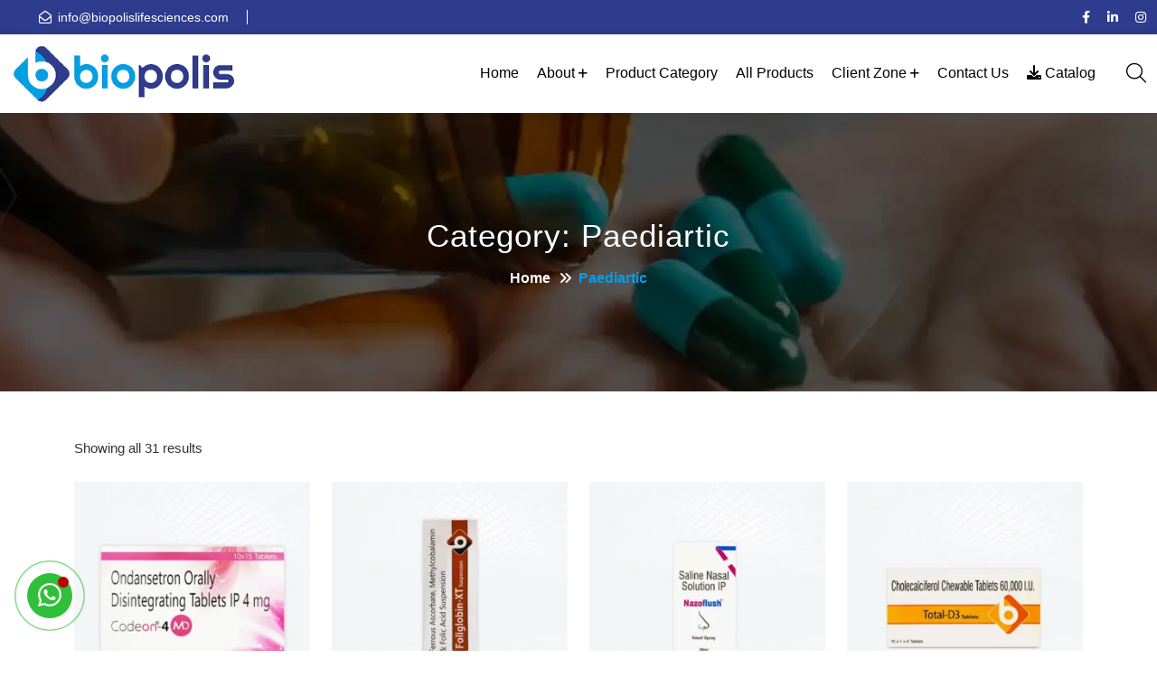

--- FILE ---
content_type: text/html; charset=UTF-8
request_url: https://biopolislifesciences.com/product-category/paediartic/?product-page=2
body_size: 42822
content:
<!doctype html><html lang="en-US"><head><script data-no-optimize="1">var litespeed_docref=sessionStorage.getItem("litespeed_docref");litespeed_docref&&(Object.defineProperty(document,"referrer",{get:function(){return litespeed_docref}}),sessionStorage.removeItem("litespeed_docref"));</script> <meta name="google-site-verification" content="bLZQsBWGIvzZI2JGT85QQR8HhuS3aXlBjqLlGRLwoTc" /><link rel="icon" type="image/png" href="https://biopolislifesciences.com/wp-content/uploads/2025/09/favicon-3.png" sizes="96x96" /><link rel="icon" type="image/svg+xml" href="https://biopolislifesciences.com/wp-content/uploads/2025/09/favicon-3.png" /><link rel="shortcut icon" href="https://biopolislifesciences.com/wp-content/uploads/2025/09/favicon-3.png" /><link rel="apple-touch-icon" sizes="180x180" href="https://biopolislifesciences.com/wp-content/uploads/2025/09/favicon-3.png" /> <script type="litespeed/javascript" data-src="https://www.googletagmanager.com/gtag/js?id=G-L2PEWLQWTT"></script> <script type="litespeed/javascript">window.dataLayer=window.dataLayer||[];function gtag(){dataLayer.push(arguments)}
gtag('js',new Date());gtag('config','G-L2PEWLQWTT')</script> <meta charset="UTF-8"><meta name="viewport" content="width=device-width, initial-scale=1, shrink-to-fit=no"><meta http-equiv="X-UA-Compatible" content="IE=edge"><meta name='robots' content='index, follow, max-image-preview:large, max-snippet:-1, max-video-preview:-1' /> <script data-cfasync="false" data-pagespeed-no-defer>var gtm4wp_datalayer_name = "dataLayer";
	var dataLayer = dataLayer || [];</script> <title>Paediartic Archives - Biopolis Lifesciences</title><link rel="canonical" href="https://biopolislifesciences.com/product-category/paediartic/" /><meta property="og:locale" content="en_US" /><meta property="og:type" content="article" /><meta property="og:title" content="Paediartic Archives - Biopolis Lifesciences" /><meta property="og:url" content="https://biopolislifesciences.com/product-category/paediartic/" /><meta property="og:site_name" content="Biopolis Lifesciences" /><meta name="twitter:card" content="summary_large_image" /> <script type="application/ld+json" class="yoast-schema-graph">{"@context":"https://schema.org","@graph":[{"@type":"CollectionPage","@id":"https://biopolislifesciences.com/product-category/paediartic/","url":"https://biopolislifesciences.com/product-category/paediartic/","name":"Paediartic Archives - Biopolis Lifesciences","isPartOf":{"@id":"https://biopolislifesciences.com/#website"},"primaryImageOfPage":{"@id":"https://biopolislifesciences.com/product-category/paediartic/#primaryimage"},"image":{"@id":"https://biopolislifesciences.com/product-category/paediartic/#primaryimage"},"thumbnailUrl":"https://biopolislifesciences.com/wp-content/uploads/2019/01/Codeon®-4-MD-alu-alu.webp","breadcrumb":{"@id":"https://biopolislifesciences.com/product-category/paediartic/#breadcrumb"},"inLanguage":"en-US"},{"@type":"ImageObject","inLanguage":"en-US","@id":"https://biopolislifesciences.com/product-category/paediartic/#primaryimage","url":"https://biopolislifesciences.com/wp-content/uploads/2019/01/Codeon®-4-MD-alu-alu.webp","contentUrl":"https://biopolislifesciences.com/wp-content/uploads/2019/01/Codeon®-4-MD-alu-alu.webp","width":1000,"height":1000,"caption":"Codeon®-4-MD-alu-alu"},{"@type":"BreadcrumbList","@id":"https://biopolislifesciences.com/product-category/paediartic/#breadcrumb","itemListElement":[{"@type":"ListItem","position":1,"name":"Home","item":"https://biopolislifesciences.com/"},{"@type":"ListItem","position":2,"name":"Paediartic"}]},{"@type":"WebSite","@id":"https://biopolislifesciences.com/#website","url":"https://biopolislifesciences.com/","name":"Biopolis Lifesciences","description":"Biopolis Lifesciences","publisher":{"@id":"https://biopolislifesciences.com/#organization"},"potentialAction":[{"@type":"SearchAction","target":{"@type":"EntryPoint","urlTemplate":"https://biopolislifesciences.com/?s={search_term_string}"},"query-input":{"@type":"PropertyValueSpecification","valueRequired":true,"valueName":"search_term_string"}}],"inLanguage":"en-US"},{"@type":"Organization","@id":"https://biopolislifesciences.com/#organization","name":"Biopolis Lifesciences","url":"https://biopolislifesciences.com/","logo":{"@type":"ImageObject","inLanguage":"en-US","@id":"https://biopolislifesciences.com/#/schema/logo/image/","url":"https://biopolislifesciences.com/wp-content/uploads/2023/09/logo.png","contentUrl":"https://biopolislifesciences.com/wp-content/uploads/2023/09/logo.png","width":307,"height":78,"caption":"Biopolis Lifesciences"},"image":{"@id":"https://biopolislifesciences.com/#/schema/logo/image/"}}]}</script> <link rel='dns-prefetch' href='//fonts.googleapis.com' /><link rel="alternate" type="application/rss+xml" title="Biopolis Lifesciences &raquo; Feed" href="https://biopolislifesciences.com/feed/" /><link rel="alternate" type="application/rss+xml" title="Biopolis Lifesciences &raquo; Comments Feed" href="https://biopolislifesciences.com/comments/feed/" /><link rel="alternate" type="application/rss+xml" title="Biopolis Lifesciences &raquo; Paediartic Category Feed" href="https://biopolislifesciences.com/product-category/paediartic/feed/" /><style id='wp-img-auto-sizes-contain-inline-css'>img:is([sizes=auto i],[sizes^="auto," i]){contain-intrinsic-size:3000px 1500px}
/*# sourceURL=wp-img-auto-sizes-contain-inline-css */</style><link data-optimized="2" rel="stylesheet" href="https://biopolislifesciences.com/wp-content/litespeed/css/7c078f71d6f0f82db8072a850cf3e1cc.css?ver=aeb59" /><style id='wp-block-library-theme-inline-css'>.wp-block-audio :where(figcaption){color:#555;font-size:13px;text-align:center}.is-dark-theme .wp-block-audio :where(figcaption){color:#ffffffa6}.wp-block-audio{margin:0 0 1em}.wp-block-code{border:1px solid #ccc;border-radius:4px;font-family:Menlo,Consolas,monaco,monospace;padding:.8em 1em}.wp-block-embed :where(figcaption){color:#555;font-size:13px;text-align:center}.is-dark-theme .wp-block-embed :where(figcaption){color:#ffffffa6}.wp-block-embed{margin:0 0 1em}.blocks-gallery-caption{color:#555;font-size:13px;text-align:center}.is-dark-theme .blocks-gallery-caption{color:#ffffffa6}:root :where(.wp-block-image figcaption){color:#555;font-size:13px;text-align:center}.is-dark-theme :root :where(.wp-block-image figcaption){color:#ffffffa6}.wp-block-image{margin:0 0 1em}.wp-block-pullquote{border-bottom:4px solid;border-top:4px solid;color:currentColor;margin-bottom:1.75em}.wp-block-pullquote :where(cite),.wp-block-pullquote :where(footer),.wp-block-pullquote__citation{color:currentColor;font-size:.8125em;font-style:normal;text-transform:uppercase}.wp-block-quote{border-left:.25em solid;margin:0 0 1.75em;padding-left:1em}.wp-block-quote cite,.wp-block-quote footer{color:currentColor;font-size:.8125em;font-style:normal;position:relative}.wp-block-quote:where(.has-text-align-right){border-left:none;border-right:.25em solid;padding-left:0;padding-right:1em}.wp-block-quote:where(.has-text-align-center){border:none;padding-left:0}.wp-block-quote.is-large,.wp-block-quote.is-style-large,.wp-block-quote:where(.is-style-plain){border:none}.wp-block-search .wp-block-search__label{font-weight:700}.wp-block-search__button{border:1px solid #ccc;padding:.375em .625em}:where(.wp-block-group.has-background){padding:1.25em 2.375em}.wp-block-separator.has-css-opacity{opacity:.4}.wp-block-separator{border:none;border-bottom:2px solid;margin-left:auto;margin-right:auto}.wp-block-separator.has-alpha-channel-opacity{opacity:1}.wp-block-separator:not(.is-style-wide):not(.is-style-dots){width:100px}.wp-block-separator.has-background:not(.is-style-dots){border-bottom:none;height:1px}.wp-block-separator.has-background:not(.is-style-wide):not(.is-style-dots){height:2px}.wp-block-table{margin:0 0 1em}.wp-block-table td,.wp-block-table th{word-break:normal}.wp-block-table :where(figcaption){color:#555;font-size:13px;text-align:center}.is-dark-theme .wp-block-table :where(figcaption){color:#ffffffa6}.wp-block-video :where(figcaption){color:#555;font-size:13px;text-align:center}.is-dark-theme .wp-block-video :where(figcaption){color:#ffffffa6}.wp-block-video{margin:0 0 1em}:root :where(.wp-block-template-part.has-background){margin-bottom:0;margin-top:0;padding:1.25em 2.375em}
/*# sourceURL=/wp-includes/css/dist/block-library/theme.min.css */</style><style id='classic-theme-styles-inline-css'>/*! This file is auto-generated */
.wp-block-button__link{color:#fff;background-color:#32373c;border-radius:9999px;box-shadow:none;text-decoration:none;padding:calc(.667em + 2px) calc(1.333em + 2px);font-size:1.125em}.wp-block-file__button{background:#32373c;color:#fff;text-decoration:none}
/*# sourceURL=/wp-includes/css/classic-themes.min.css */</style><style id='global-styles-inline-css'>:root{--wp--preset--aspect-ratio--square: 1;--wp--preset--aspect-ratio--4-3: 4/3;--wp--preset--aspect-ratio--3-4: 3/4;--wp--preset--aspect-ratio--3-2: 3/2;--wp--preset--aspect-ratio--2-3: 2/3;--wp--preset--aspect-ratio--16-9: 16/9;--wp--preset--aspect-ratio--9-16: 9/16;--wp--preset--color--black: #000000;--wp--preset--color--cyan-bluish-gray: #abb8c3;--wp--preset--color--white: #ffffff;--wp--preset--color--pale-pink: #f78da7;--wp--preset--color--vivid-red: #cf2e2e;--wp--preset--color--luminous-vivid-orange: #ff6900;--wp--preset--color--luminous-vivid-amber: #fcb900;--wp--preset--color--light-green-cyan: #7bdcb5;--wp--preset--color--vivid-green-cyan: #00d084;--wp--preset--color--pale-cyan-blue: #8ed1fc;--wp--preset--color--vivid-cyan-blue: #0693e3;--wp--preset--color--vivid-purple: #9b51e0;--wp--preset--gradient--vivid-cyan-blue-to-vivid-purple: linear-gradient(135deg,rgb(6,147,227) 0%,rgb(155,81,224) 100%);--wp--preset--gradient--light-green-cyan-to-vivid-green-cyan: linear-gradient(135deg,rgb(122,220,180) 0%,rgb(0,208,130) 100%);--wp--preset--gradient--luminous-vivid-amber-to-luminous-vivid-orange: linear-gradient(135deg,rgb(252,185,0) 0%,rgb(255,105,0) 100%);--wp--preset--gradient--luminous-vivid-orange-to-vivid-red: linear-gradient(135deg,rgb(255,105,0) 0%,rgb(207,46,46) 100%);--wp--preset--gradient--very-light-gray-to-cyan-bluish-gray: linear-gradient(135deg,rgb(238,238,238) 0%,rgb(169,184,195) 100%);--wp--preset--gradient--cool-to-warm-spectrum: linear-gradient(135deg,rgb(74,234,220) 0%,rgb(151,120,209) 20%,rgb(207,42,186) 40%,rgb(238,44,130) 60%,rgb(251,105,98) 80%,rgb(254,248,76) 100%);--wp--preset--gradient--blush-light-purple: linear-gradient(135deg,rgb(255,206,236) 0%,rgb(152,150,240) 100%);--wp--preset--gradient--blush-bordeaux: linear-gradient(135deg,rgb(254,205,165) 0%,rgb(254,45,45) 50%,rgb(107,0,62) 100%);--wp--preset--gradient--luminous-dusk: linear-gradient(135deg,rgb(255,203,112) 0%,rgb(199,81,192) 50%,rgb(65,88,208) 100%);--wp--preset--gradient--pale-ocean: linear-gradient(135deg,rgb(255,245,203) 0%,rgb(182,227,212) 50%,rgb(51,167,181) 100%);--wp--preset--gradient--electric-grass: linear-gradient(135deg,rgb(202,248,128) 0%,rgb(113,206,126) 100%);--wp--preset--gradient--midnight: linear-gradient(135deg,rgb(2,3,129) 0%,rgb(40,116,252) 100%);--wp--preset--font-size--small: 13px;--wp--preset--font-size--medium: 20px;--wp--preset--font-size--large: 36px;--wp--preset--font-size--x-large: 42px;--wp--preset--spacing--20: 0.44rem;--wp--preset--spacing--30: 0.67rem;--wp--preset--spacing--40: 1rem;--wp--preset--spacing--50: 1.5rem;--wp--preset--spacing--60: 2.25rem;--wp--preset--spacing--70: 3.38rem;--wp--preset--spacing--80: 5.06rem;--wp--preset--shadow--natural: 6px 6px 9px rgba(0, 0, 0, 0.2);--wp--preset--shadow--deep: 12px 12px 50px rgba(0, 0, 0, 0.4);--wp--preset--shadow--sharp: 6px 6px 0px rgba(0, 0, 0, 0.2);--wp--preset--shadow--outlined: 6px 6px 0px -3px rgb(255, 255, 255), 6px 6px rgb(0, 0, 0);--wp--preset--shadow--crisp: 6px 6px 0px rgb(0, 0, 0);}:where(.is-layout-flex){gap: 0.5em;}:where(.is-layout-grid){gap: 0.5em;}body .is-layout-flex{display: flex;}.is-layout-flex{flex-wrap: wrap;align-items: center;}.is-layout-flex > :is(*, div){margin: 0;}body .is-layout-grid{display: grid;}.is-layout-grid > :is(*, div){margin: 0;}:where(.wp-block-columns.is-layout-flex){gap: 2em;}:where(.wp-block-columns.is-layout-grid){gap: 2em;}:where(.wp-block-post-template.is-layout-flex){gap: 1.25em;}:where(.wp-block-post-template.is-layout-grid){gap: 1.25em;}.has-black-color{color: var(--wp--preset--color--black) !important;}.has-cyan-bluish-gray-color{color: var(--wp--preset--color--cyan-bluish-gray) !important;}.has-white-color{color: var(--wp--preset--color--white) !important;}.has-pale-pink-color{color: var(--wp--preset--color--pale-pink) !important;}.has-vivid-red-color{color: var(--wp--preset--color--vivid-red) !important;}.has-luminous-vivid-orange-color{color: var(--wp--preset--color--luminous-vivid-orange) !important;}.has-luminous-vivid-amber-color{color: var(--wp--preset--color--luminous-vivid-amber) !important;}.has-light-green-cyan-color{color: var(--wp--preset--color--light-green-cyan) !important;}.has-vivid-green-cyan-color{color: var(--wp--preset--color--vivid-green-cyan) !important;}.has-pale-cyan-blue-color{color: var(--wp--preset--color--pale-cyan-blue) !important;}.has-vivid-cyan-blue-color{color: var(--wp--preset--color--vivid-cyan-blue) !important;}.has-vivid-purple-color{color: var(--wp--preset--color--vivid-purple) !important;}.has-black-background-color{background-color: var(--wp--preset--color--black) !important;}.has-cyan-bluish-gray-background-color{background-color: var(--wp--preset--color--cyan-bluish-gray) !important;}.has-white-background-color{background-color: var(--wp--preset--color--white) !important;}.has-pale-pink-background-color{background-color: var(--wp--preset--color--pale-pink) !important;}.has-vivid-red-background-color{background-color: var(--wp--preset--color--vivid-red) !important;}.has-luminous-vivid-orange-background-color{background-color: var(--wp--preset--color--luminous-vivid-orange) !important;}.has-luminous-vivid-amber-background-color{background-color: var(--wp--preset--color--luminous-vivid-amber) !important;}.has-light-green-cyan-background-color{background-color: var(--wp--preset--color--light-green-cyan) !important;}.has-vivid-green-cyan-background-color{background-color: var(--wp--preset--color--vivid-green-cyan) !important;}.has-pale-cyan-blue-background-color{background-color: var(--wp--preset--color--pale-cyan-blue) !important;}.has-vivid-cyan-blue-background-color{background-color: var(--wp--preset--color--vivid-cyan-blue) !important;}.has-vivid-purple-background-color{background-color: var(--wp--preset--color--vivid-purple) !important;}.has-black-border-color{border-color: var(--wp--preset--color--black) !important;}.has-cyan-bluish-gray-border-color{border-color: var(--wp--preset--color--cyan-bluish-gray) !important;}.has-white-border-color{border-color: var(--wp--preset--color--white) !important;}.has-pale-pink-border-color{border-color: var(--wp--preset--color--pale-pink) !important;}.has-vivid-red-border-color{border-color: var(--wp--preset--color--vivid-red) !important;}.has-luminous-vivid-orange-border-color{border-color: var(--wp--preset--color--luminous-vivid-orange) !important;}.has-luminous-vivid-amber-border-color{border-color: var(--wp--preset--color--luminous-vivid-amber) !important;}.has-light-green-cyan-border-color{border-color: var(--wp--preset--color--light-green-cyan) !important;}.has-vivid-green-cyan-border-color{border-color: var(--wp--preset--color--vivid-green-cyan) !important;}.has-pale-cyan-blue-border-color{border-color: var(--wp--preset--color--pale-cyan-blue) !important;}.has-vivid-cyan-blue-border-color{border-color: var(--wp--preset--color--vivid-cyan-blue) !important;}.has-vivid-purple-border-color{border-color: var(--wp--preset--color--vivid-purple) !important;}.has-vivid-cyan-blue-to-vivid-purple-gradient-background{background: var(--wp--preset--gradient--vivid-cyan-blue-to-vivid-purple) !important;}.has-light-green-cyan-to-vivid-green-cyan-gradient-background{background: var(--wp--preset--gradient--light-green-cyan-to-vivid-green-cyan) !important;}.has-luminous-vivid-amber-to-luminous-vivid-orange-gradient-background{background: var(--wp--preset--gradient--luminous-vivid-amber-to-luminous-vivid-orange) !important;}.has-luminous-vivid-orange-to-vivid-red-gradient-background{background: var(--wp--preset--gradient--luminous-vivid-orange-to-vivid-red) !important;}.has-very-light-gray-to-cyan-bluish-gray-gradient-background{background: var(--wp--preset--gradient--very-light-gray-to-cyan-bluish-gray) !important;}.has-cool-to-warm-spectrum-gradient-background{background: var(--wp--preset--gradient--cool-to-warm-spectrum) !important;}.has-blush-light-purple-gradient-background{background: var(--wp--preset--gradient--blush-light-purple) !important;}.has-blush-bordeaux-gradient-background{background: var(--wp--preset--gradient--blush-bordeaux) !important;}.has-luminous-dusk-gradient-background{background: var(--wp--preset--gradient--luminous-dusk) !important;}.has-pale-ocean-gradient-background{background: var(--wp--preset--gradient--pale-ocean) !important;}.has-electric-grass-gradient-background{background: var(--wp--preset--gradient--electric-grass) !important;}.has-midnight-gradient-background{background: var(--wp--preset--gradient--midnight) !important;}.has-small-font-size{font-size: var(--wp--preset--font-size--small) !important;}.has-medium-font-size{font-size: var(--wp--preset--font-size--medium) !important;}.has-large-font-size{font-size: var(--wp--preset--font-size--large) !important;}.has-x-large-font-size{font-size: var(--wp--preset--font-size--x-large) !important;}
:where(.wp-block-post-template.is-layout-flex){gap: 1.25em;}:where(.wp-block-post-template.is-layout-grid){gap: 1.25em;}
:where(.wp-block-term-template.is-layout-flex){gap: 1.25em;}:where(.wp-block-term-template.is-layout-grid){gap: 1.25em;}
:where(.wp-block-columns.is-layout-flex){gap: 2em;}:where(.wp-block-columns.is-layout-grid){gap: 2em;}
:root :where(.wp-block-pullquote){font-size: 1.5em;line-height: 1.6;}
/*# sourceURL=global-styles-inline-css */</style><style id='woocommerce-inline-inline-css'>.woocommerce form .form-row .required { visibility: visible; }
/*# sourceURL=woocommerce-inline-inline-css */</style><style id='malen-color-schemes-inline-css'>:root {
            --theme-color: rgb(5,158,227); 
            }:root {
                --title-color: rgb(10,10,10);
            }:root {
                --body-color: rgb(51,51,51);
            }
/*# sourceURL=malen-color-schemes-inline-css */</style> <script type="litespeed/javascript" data-src="https://biopolislifesciences.com/wp-includes/js/jquery/jquery.min.js" id="jquery-core-js"></script> <script id="woocommerce-js-extra" type="litespeed/javascript">var woocommerce_params={"ajax_url":"/wp-admin/admin-ajax.php","wc_ajax_url":"/?wc-ajax=%%endpoint%%","i18n_password_show":"Show password","i18n_password_hide":"Hide password"}</script> <link rel="https://api.w.org/" href="https://biopolislifesciences.com/wp-json/" /><link rel="alternate" title="JSON" type="application/json" href="https://biopolislifesciences.com/wp-json/wp/v2/product_cat/393" /><link rel="EditURI" type="application/rsd+xml" title="RSD" href="https://biopolislifesciences.com/xmlrpc.php?rsd" /><meta name="generator" content="WordPress 6.9" /><meta name="generator" content="WooCommerce 10.4.3" /><meta name="generator" content="Redux 4.5.10" /> <script data-cfasync="false" data-pagespeed-no-defer>var dataLayer_content = {"pagePostType":"product","pagePostType2":"tax-product","pageCategory":[]};
	dataLayer.push( dataLayer_content );</script> <script data-cfasync="false" data-pagespeed-no-defer>(function(w,d,s,l,i){w[l]=w[l]||[];w[l].push({'gtm.start':
new Date().getTime(),event:'gtm.js'});var f=d.getElementsByTagName(s)[0],
j=d.createElement(s),dl=l!='dataLayer'?'&l='+l:'';j.async=true;j.src=
'//www.googletagmanager.com/gtm.js?id='+i+dl;f.parentNode.insertBefore(j,f);
})(window,document,'script','dataLayer','GTM-5M5CQM62');</script> 	<noscript><style>.woocommerce-product-gallery{ opacity: 1 !important; }</style></noscript><meta name="generator" content="Elementor 3.34.1; features: additional_custom_breakpoints; settings: css_print_method-external, google_font-enabled, font_display-swap"><style>.e-con.e-parent:nth-of-type(n+4):not(.e-lazyloaded):not(.e-no-lazyload),
				.e-con.e-parent:nth-of-type(n+4):not(.e-lazyloaded):not(.e-no-lazyload) * {
					background-image: none !important;
				}
				@media screen and (max-height: 1024px) {
					.e-con.e-parent:nth-of-type(n+3):not(.e-lazyloaded):not(.e-no-lazyload),
					.e-con.e-parent:nth-of-type(n+3):not(.e-lazyloaded):not(.e-no-lazyload) * {
						background-image: none !important;
					}
				}
				@media screen and (max-height: 640px) {
					.e-con.e-parent:nth-of-type(n+2):not(.e-lazyloaded):not(.e-no-lazyload),
					.e-con.e-parent:nth-of-type(n+2):not(.e-lazyloaded):not(.e-no-lazyload) * {
						background-image: none !important;
					}
				}</style><style type="text/css">.wpgs-for .slick-arrow::before,.wpgs-nav .slick-prev::before, .wpgs-nav .slick-next::before{color:#000;}.fancybox-bg{background-color:rgba(10,0,0,0.75);}.fancybox-caption,.fancybox-infobar{color:#fff;}.wpgs-nav .slick-slide{border-color:transparent}.wpgs-nav .slick-current{border-color:#059ee3}.wpgs-video-wrapper{min-height:500px;}</style><link rel="icon" href="https://biopolislifesciences.com/wp-content/uploads/2025/09/favicon-3.png" sizes="32x32" /><link rel="icon" href="https://biopolislifesciences.com/wp-content/uploads/2025/09/favicon-3.png" sizes="192x192" /><link rel="apple-touch-icon" href="https://biopolislifesciences.com/wp-content/uploads/2025/09/favicon-3.png" /><meta name="msapplication-TileImage" content="https://biopolislifesciences.com/wp-content/uploads/2025/09/favicon-3.png" /><style id="wp-custom-css">.footer-widget.widget_nav_menu a{
    color: #333;
}

#popmake-17646 i.fa-solid.fa-download {
margin-right: 10px;
}
div#pum_popup_title_17646 {
text-align: center;
}
.request-quote-form.style2.th-bg {
border-radius: 10px;
}
.wp-block-tag-cloud a {
width: 100%;
}
span.share-links-title {
margin-bottom: 15px!important;
}
.accordion-card .accordion-button {
font-size: 17px;
font-weight: 400;
}
h2, h3, h4, h5, h6 {
font-weight: 500 !important;
}
.pum-content.popmake-content textarea,
.pum-content.popmake-content input {
padding: 5px 15px !important;
}
.pum-content.popmake-content .nice-select.wpcf7-form-control.wpcf7-select.wpcf7-validates-as-required.form-select {
padding: 5px 15px;
line-height: 40px;
}
.whatsapp-fixed {
position: fixed;
bottom: 36px;
right: auto;
z-index: 9;
left: 30px;
}
.btn-whatsapp {
background-color: #30bf39;
color: #ffffff;
border-radius: 100%;
transition: background-color .5s;
width: 50px!important;
height: 50px!important;
line-height: 46px;
position: relative!important;
display: block;
transform: none!important;
z-index: 9;
text-align: center;
box-shadow: 0 1px 2px rgba(0,0,0,0.07), 0 2px 4px rgba(0,0,0,0.07), 0 4px 8px rgba(0,0,0,0.07), 0 8px 16px rgba(0,0,0,0.07), 0 16px 32px rgba(0,0,0,0.07), 0 32px 64px rgba(0,0,0,0.07);
}
.btn-whatsapp:hover {
background-color: #53ca5b;
}
.whatsapp-fixed a.video-vemo-icon.btn-whatsapp svg {
font-size: 32px;
color: #ffffff;
}
.rs-video .animate-border .video-vemo-icon:before {
content: "";
border: 2px solid #ffffff;
position: absolute;
z-index: 0;
left: 50%;
top: 50%;
opacity: 0;
transform: translateX(-50%) translateY(-50%);
display: block;
width: 180px;
height: 180px;
border-radius: 50%;
animation: zoomBig 3.25s linear infinite;
-webkit-animation-delay: 4s;
animation-delay: 4s;
}
.rs-video .animate-border .video-vemo-icon:after {
content: "";
border: 2px solid #ffffff;
position: absolute;
opacity: 0;
z-index: 0;
left: 50%;
top: 50%;
transform: translateX(-50%) translateY(-50%);
display: block;
width: 180px;
height: 180px;
border-radius: 50%;
animation: zoomBig 3.25s linear infinite;
-webkit-animation-delay: 3s;
animation-delay: 3s;
}
.btn-whatsapp:after, .btn-whatsapp:before {
border: 2px solid #30bf39 !important;
width: 130px!important;
height: 130px!important;
}
.sm-red-dot {
position: absolute;
right: 4px;
top: 4px;
width: 12px; 
height: 12px;
margin: 0 auto;
background: #bb0003;
transform: scale(0);
border-radius: 50%;
animation-name: notificationPoint;
animation-duration: 300ms;
animation-fill-mode: forwards;
animation-delay: 3s;
}
.line-up {
opacity: 0;
animation-name: anim-lineUp;
animation-duration: 0.75s;
animation-fill-mode: forwards;
animation-delay: 5s;
}
.whatsapp-fixed:hover #hover-message {
display: block;
}
@keyframes zoomBig {
0% { transform: translate(-50%,-50%) scale(.5); opacity:1; border-width:3px; }
40% { opacity:.5; border-width:2px; }
65% { border-width:1px; }
100% { transform:translate(-50%,-50%) scale(1); opacity:0; border-width:1px; }
}
@keyframes sm-shake-animation {
0% { transform:rotate(0) scale(1) skew(0.017rad); }
25% { transform:rotate(0) scale(1) skew(0.017rad); }
35% { transform:rotate(-0.3rad) scale(1) skew(0.017rad); }
45% { transform:rotate(0.3rad) scale(1) skew(0.017rad); }
55% { transform:rotate(-0.3rad) scale(1) skew(0.017rad); }
65% { transform:rotate(0.3rad) scale(1) skew(0.017rad); }
75% { transform:rotate(0) scale(1) skew(0.017rad); }
100% { transform:rotate(0) scale(1) skew(0.017rad); }
}
@keyframes notificationPoint {
from { transform: scale(0); }
to { transform: scale(1); }
}
@keyframes anim-lineUp {
from { transform: translateY(100%); }
to { opacity: 1; transform: translateY(0%); }
}
.th-btn:before, .th-btn:after {
background-color: rgb(46 60 140);
}
.fa-arrow-right:before {
margin-left: 10px;
}
.product_text .table {
overflow-x: clip!important;
}
body.single-post h2 {
font-size: 25px;
}
body.single-post h3 {
font-size: 22px;
}
.testi-block {
border-radius: 10px;
}
.blog-img img {
width: 100%;
}
body.single-product .space-extra-bottom {
padding-bottom: 0;
}
.blog-block.style2 .blog-title {
font-size: 22px;
margin-bottom: 0;
line-height: 30px;
}
div#block-21 select, 
div#block-21 .form-control, 
div#block-21 .form-select, 
div#block-21 textarea, 
div#block-21 input {
border: 1px solid #ffffff;
}
.form-group span.wpcf7-form-control-wrap .form-control, 
span.wpcf7-form-control-wrap textarea, 
.form-group span.wpcf7-form-control-wrap  .form-select {
padding-right: 25px;
border-radius: 10px;
}
.space-extra-bottom {
padding-bottom: 50px;
}
.space-top {
padding-top: 50px;
}
.request-quote-form .form-group i {
z-index: 6;
}
ul.list {
overflow-y: auto!important;
height: 200px;
}
.table {
overflow-x:auto;
}
.header-links li {
border-right: 1px solid #fff;
}
.fa-bars:before {
content: "\f0c9";
font-family: "Font Awesome\ 6 Pro";
}
.header-logo {
width: 190px;
}
.product_meta {
margin-bottom: 35px;
}
body, .experience-box_text  {
font-size: 15px;
}
body.blog .blog-single .blog-content {
padding:20px;
}
body.blog .blog-single .blog-title {
font-size: 22px;
}
.feature-content {
margin: 0;
padding: 0;
background-color: transparent;
}
.fixed {
animation: background-animation 10s ease infinite;
}
@keyframes  background-animation {
0% {background-position: 0 0;}
100% {background-position: 100% 100%;}
}
.effect:hover h5, .effect:hover p {
color: #ffffff;
}
.table td, .table th {
border: 1px solid #eeeeee!important;
padding: 9px 12px;
}
.single-product .align-self-center {
-webkit-align-self: flex-start!important;
align-self: flex-start;
}
.th-menu-wrapper .mobile-logo {
background-color: #efefef;
}
.blog-comment-area,
.blog-meta,
.woocommerce-product-rating.product-rating, 
span.product-price.price, 
.mt-2.link-inherit, 
span.sku_wrapper,
body.home .blog-comment-area,
footer .info-box:last-child,
.noneone .contact-info:nth-child(2), 
.nonetwo .contact-info:nth-child(1), 
.nonethree .contact-info:nth-child(2),
.elementor-shortcode .woocommerce.columns-5 .row li.product-category.product mark.count,
.project-content,
form.woocommerce-ordering,
.main-menu ul.sub-menu li a:before,
.breadcumb-wrapper:before,
.product-big-img,
form.cart,
span.product-price.price,
.recent-post-meta,
#hover-message {
display: none;
}
.th-mobile-menu ul li.round a {
color: #ffffff;
display: inline;
}
.blog-block .blog-content {
padding: 20px;
}
.blog-single .blog-title {
font-weight: 400;
font-size:20px;
}
.elementor-498 .elementor-element.elementor-element-2997594 iframe {
height: 370px;
}
.contact-info_icon {
background-color: rgb(33 150 243 / 11%);
}
.contact-wrapper {
margin-top: 0px;
padding-top: 0px;
}
.contact-info {
max-width: 370px;
}
.header-layout2 .header-links {
margin-left: 30px;
}
.elementor-shortcode .woocommerce.columns-5 .row li.product-category.product {
list-style-type: none;
text-align: center;
}
.elementor-shortcode .woocommerce.columns-5 .row {
display: grid!important;
column-gap: 10px;
row-gap: 10px;
grid-template-columns: auto auto auto auto auto;
justify-content: center;
}
.elementor-shortcode .woocommerce.columns-5 .row li.product-category.product h2.woocommerce-loop-category__title {
font-size: 15px;
line-height: 25px;
}
.elementor-shortcode .woocommerce.columns-5 .row li.product-category.product {
background-color: #ffffff;
border: 1px solid #eeeeee;
text-align: center;
padding: 10px;
border-radius: 20px;
width: 250px;
}
.elementor-shortcode .woocommerce.columns-5 .row li.product-category.product a img {
max-width: 100px;
}
.team-form .form-group i {
z-index: 7;
}
.breadcumb-title {
font-weight: 400;
font-size: 35px;
line-height: 35px;
}
#sub {
color: #ffffff;
background-color: #059ee3;
}
#sub:hover {
background-color: #19498a;
}
.text-xl-start {
text-align: center!important;
}
.hero-style6 {
position: relative;
z-index: 2;
padding: 170px 0;
}
.admin-bar	.th-header.header-layout2 {
margin-top: 0;
}
.header-layout2 .header-button .header-info_link {
color: #000000;
}
.header-layout2 .header-button .header-info_label {
color: #000000;
}
.header-layout2 .sticky-wrapper {
border-bottom: none;
}
.header-layout2 .header-button .header-info {
border-left: none;
}
.header-layout2 .header-logo {
padding-bottom: 0;
}
.me-xl-auto {
margin: 0 0 0 auto!important;
}
.round a {
background-color: var(--theme-color);
position: relative;
padding: 10px 12px!important;
border-radius: 30px;
}
.round a:hover {
background-color: #2E3C8E;
}
.header-layout2 .header-button .icon-btn i {
color: #000000;
}
.elementor-11468 .elementor-element.elementor-element-c901cc5 .main-menu>ul>li.round>a {
color: #ffffff!important;
}
.info-box_text {
font-weight: 400;
}
.elementor-166 .elementor-element.elementor-element-8e62489 p {
color: #FFFFFF;
}
.copyright-wrap {
padding: 10px 0;
background-size: 100% auto;
}
.footer-wrapper .info-box .info-box_icon.th-icon i {
background-color: #2E3C8E;
color: var(--white-color);
border: 1px solid #2E3C8E;
box-shadow: 0px 2px 14px rgba(4, 6, 66, 0.1);
border-radius: 50%;
width: 30px;
height: 30px;
font-size: 15px;
align-content: center;	
transition: 0.4s ease-in-out;
}
.footer-wrapper .info-box .info-box_icon.th-icon i:hover {
background-color: var(--theme-color);
border-color: var(--theme-color);
color: var(--white-color);
-webkit-transform: rotate(360deg);
-ms-transform: rotate(360deg);
transform: rotate(360deg);
}
.footer-wrapper .info-box .info-box_icon {
width: auto;
height: auto;
margin-right: 20px;
}
.footer-wrapper .info-box {
align-items: center;
}
.footer-wrapper .info-box:first-child {
align-items: flex-start;
}
.footer-wrapper .th-social a {
background-color: #2E3C8E;
border: 1px solid #2E3C8E;
}
.feature-media_text {
color: #4b4b4b;
}
.thumb .elementor-widget-container::before {
content: "";
width: 100%;
height: 100%;
bottom: -11px;
z-index: -1;
left: 11px;
opacity: 0.2;
position: absolute;
background: #169091;
border-radius: 50px 50px;
}
.thumb {
position: relative;
}
h1,h2,h3,h4,h5,h6{
letter-spacing:1px
}
.rotate .shape-mockup.rotate-x {
bottom: 240px;
}
.th-btn {
padding: 10px 35px;
}
.breadcumb-content {
text-align: center;
}
.th-product.th-product-box .actions {
background-color: #ffffff00;
display: none;
}
.th-product .product-img:before {
background-color: #0a0a0a00;
}
input[type="radio"] {
visibility: visible;
opacity: 1;
width: 15px;
height: 15px;
display: inline;
}
li.cat-item {
background-color: #ffffff;
padding: 5px 10px;
margin: 10px auto;
}
li.cat-item a {
color: #4b4b4b;
}
ul.product-categories {
background-color: #eeeeee;
padding: 10px 20px;
list-style-type: none;
}
@media screen and (max-width: 1440px) {
.main-menu > ul > li {
margin: 0 10px;
}
.header-layout2 .header-logo {
padding-bottom: 0;
width: 250px;
}
.header-layout2 .main-menu {
padding-left: 20px;
}
}
@media screen and (max-width: 1350px) {
li.round.menu-item.menu-item-type-custom.menu-item-object-custom.menu-item-11624,
.header-links ul li:nth-child(2),
button.icon-btn.searchBoxToggler {
display: none;
}
}
@media screen and (max-width: 1200px) {
.header-button {
display: none;
}
.main-menu > ul > li {
margin: 0 5px;
}
}
@media screen and (max-width: 900px) {
.space-extra-bottom {
padding-bottom: 30px;
}
.space-top {
padding-top: 30px;
}
.header-button {
display: flex;
}
.hero-style6 {
text-align: left;
}
.hero-slider-6 .th-hero-slide {
padding-bottom: 0;
}
.hero-style6 {
padding: 120px 0;
}
.th-hero-bg.background-image {
background-repeat: no-repeat;
background-size: cover;
background-position: -350px;
}
.hero-slider-6 .th-hero-bg img {
display: none;
}
}
@media screen and (max-width: 600px) {
.space-extra-bottom {
padding-bottom: 30px;
}
.space-top {
padding-top: 30px;
}
.header-layout2 .header-logo {
width: 190px!important;
}
.hero-style6 {
text-align: center;
}
.accordion-card .accordion-button {
padding: 12px 12px 12px 12px;
min-height: 42px;
}
.accordion-card .accordion-body {
padding: 12px 12px 12px 12px;
}
.th-product .product-img {
margin: 0 0 10px 0;
}
.shop-grid-area .mb-40 {
margin-bottom: 10px;
}
h4 {
line-height: 35px !important;
}
}</style><style id="malen_opt-dynamic-css" title="dynamic-css" class="redux-options-output">a{color:#333333;}a:hover{color:#059ee3;}a:active{color:#059ee3;}.breadcumb-wrapper{background-repeat:no-repeat;background-position:center center;background-image:url('https://biopolislifesciences.com/wp-content/uploads/2025/12/inbg.webp');background-size:cover;}</style> <script type="application/ld+json">{
  "@context": "https://schema.org",
  "@type": "Pharmacy",
  "name": "Biopolis Lifesciences",
  "image": "https://biopolislifesciences.com/wp-content/uploads/2023/10/logo-5.png",
  "@id": "",
  "url": "https://biopolislifesciences.com/",
  "telephone": "7307309221",
  "priceRange": "₹₹",
  "address": {
    "@type": "PostalAddress",
    "streetAddress": "Plot No. 323, First Floor, Industrial Area, Phase-2,",
    "addressLocality": "Panchkula",
    "postalCode": "134114",
    "addressCountry": "IN"
  },
  "geo": {
    "@type": "GeoCoordinates",
    "latitude": 30.6793432,
    "longitude": 76.8655424
  },
  "openingHoursSpecification": {
    "@type": "OpeningHoursSpecification",
    "dayOfWeek": [
      "Monday",
      "Tuesday",
      "Wednesday",
      "Thursday",
      "Friday",
      "Saturday"
    ],
    "opens": "10:00",
    "closes": "18:30"
  },
  "sameAs": [
    "https://www.facebook.com/biopolislifesciences",
    "https://www.instagram.com/biopolislifescience/",
    "https://www.linkedin.com/in/jatinder-sharda-47a51110/"
  ] 
}</script> </head><body class="archive tax-product_cat term-paediartic term-393 wp-custom-logo wp-embed-responsive wp-theme-malen wp-child-theme-malen-child theme-malen woocommerce woocommerce-page woocommerce-no-js elementor-default elementor-kit-11"> <script type='application/ld+json'>{
            "@context": "http://schema.org",
            "@type": "Review",
            "author": {
                "@type": "Person",
                "name": "Biopolis Lifesciences",
                "sameAs": "GOOGLE-PLUS-LINK"
            },
            "url": "<data:blog.canonicalUrl/>",
            "datePublished": "2021-01-26T20:00",
            "publisher": {	
                "@type": "Organization",
                "name": "Biopolis Lifesciences",
                "sameAs": "https://biopolislifesciences.com/"
            },
            "description": "<data:blog.metaDescription/>",
            "inLanguage": "en",
            "itemReviewed": {
                "@type": "Product",
                "name": "<data:blog.pageName/>",
                "sameAs": "<data:blog.canonicalUrl/>",
                "image": "<data:blog.postImageThumbnailUrl/>",
                "aggregateRating": {
                    "@type": "AggregateRating",
                    "ratingValue": "5",
                    "bestRating": "5",
                    "ratingCount": "15698"
                }	
            }
        }</script> <noscript><iframe data-lazyloaded="1" src="about:blank" data-litespeed-src="https://www.googletagmanager.com/ns.html?id=GTM-5M5CQM62" height="0" width="0" style="display:none;visibility:hidden" aria-hidden="true"></iframe></noscript><div class="th-cursor"></div><header class="header"><div data-elementor-type="wp-post" data-elementor-id="11468" class="elementor elementor-11468"><section class="elementor-section elementor-top-section elementor-element elementor-element-39ef34a elementor-section-full_width elementor-section-height-default elementor-section-height-default" data-id="39ef34a" data-element_type="section"><div class="elementor-container elementor-column-gap-no"><div class="elementor-column elementor-col-100 elementor-top-column elementor-element elementor-element-dc4ded2" data-id="dc4ded2" data-element_type="column"><div class="elementor-widget-wrap elementor-element-populated"><div class="elementor-element elementor-element-c901cc5 elementor-widget elementor-widget-malenheader" data-id="c901cc5" data-element_type="widget" data-widget_type="malenheader.default"><div class="elementor-widget-container"><div class="th-menu-wrapper"><div class="th-menu-area"><div class="mobile-logo">
<a class="logo" href="https://biopolislifesciences.com/"><img data-lazyloaded="1" src="[data-uri]" width="307" height="78" data-src="https://biopolislifesciences.com/wp-content/uploads/2023/09/logo.png" alt="Biopolis Lifesciences Private Limited"  class="img-fluid" /></a><div class="close-menu">
<button class="th-menu-toggle"><i class="fal fa-times"></i></button></div></div><div class="th-mobile-menu"><ul id="menu-main-menu" class=""><li id="menu-item-12960" class="menu-item menu-item-type-post_type menu-item-object-page menu-item-home menu-item-12960"><a href="https://biopolislifesciences.com/">Home</a></li><li id="menu-item-12772" class="menu-item menu-item-type-post_type menu-item-object-page menu-item-has-children menu-item-12772"><a href="https://biopolislifesciences.com/about/">About</a><ul class="sub-menu"><li id="menu-item-12773" class="menu-item menu-item-type-post_type menu-item-object-page menu-item-12773"><a href="https://biopolislifesciences.com/about/who-we-are/">Who We Are</a></li><li id="menu-item-2946" class="menu-item menu-item-type-post_type menu-item-object-page menu-item-2946"><a href="https://biopolislifesciences.com/about/milestone/">Milestone</a></li><li id="menu-item-2153" class="menu-item menu-item-type-post_type menu-item-object-page menu-item-2153"><a href="https://biopolislifesciences.com/about/certificates/">Certificates</a></li></ul></li><li id="menu-item-9922" class="menu-item menu-item-type-post_type menu-item-object-page menu-item-9922"><a href="https://biopolislifesciences.com/classification-wise/">Product Category</a></li><li id="menu-item-9921" class="menu-item menu-item-type-post_type menu-item-object-page menu-item-9921"><a href="https://biopolislifesciences.com/all-products/">All Products</a></li><li id="menu-item-1699" class="menu-item menu-item-type-custom menu-item-object-custom menu-item-has-children menu-item-1699"><a href="#">Client Zone</a><ul class="sub-menu"><li id="menu-item-4081" class="menu-item menu-item-type-post_type menu-item-object-page menu-item-4081"><a href="https://biopolislifesciences.com/distributor-form/">Distributor Form</a></li><li id="menu-item-1963" class="menu-item menu-item-type-post_type menu-item-object-page menu-item-1963"><a href="https://biopolislifesciences.com/track-your-order/">Track Your Order</a></li><li id="menu-item-2935" class="menu-item menu-item-type-post_type menu-item-object-page menu-item-2935"><a href="https://biopolislifesciences.com/ptr-pts-calculator/">PTR/PTS Calculator</a></li></ul></li><li id="menu-item-9914" class="menu-item menu-item-type-post_type menu-item-object-page menu-item-9914"><a href="https://biopolislifesciences.com/contact/">Contact Us</a></li><li id="menu-item-11081" class="catalogue menu-item menu-item-type-custom menu-item-object-custom menu-item-11081"><a href="#"><i class="fa-solid fa-download"></i> Catalog</a></li><li id="menu-item-11624" class="round menu-item menu-item-type-custom menu-item-object-custom menu-item-11624"><a href="tel:7307309221"><i class="fa-solid fa-mobile-screen-button"></i> +91 7307309221</a></li></ul></div></div></div><div class="sidemenu-wrapper"><div class="sidemenu-content">
<button class="closeButton sideMenuCls"><i class="far fa-times"></i></button><div class="widget woocommerce widget_shopping_cart"><h3 class="widget_title">Shopping cart</h3><div class="widget_shopping_cart_content"><ul class="woocommerce-mini-cart cart_list product_list_widget  list-unstyled"></ul><p class="woocommerce-mini-cart__total total">
<strong>Subtotal</strong>
<span class="woocommerce-Price-amount amount"><span class="woocommerce-Price-amount amount"><span class="woocommerce-Price-currencySymbol">&#8377;</span>0.00</span></span></p><p class="woocommerce-mini-cart__buttons buttons btn-group style4">
<a href="https://biopolislifesciences.com" class="button checkout wc-forward th-btn">View cart</a><a href="https://biopolislifesciences.com" class="button wc-forward th-btn">Checkout</a></p></div></div></div></div><div class="popup-search-box"><button class="searchClose"><i class="fal fa-times"></i></button><form role="search" method="get" action="https://biopolislifesciences.com/"><input value="" name="s" required type="search" placeholder="What are you looking for?"><button type="submit"><i class="fal fa-search"></i></button></form></div><div class="th-header header-layout2 header-absolute onepage-nav"><div class="header-top"><div class="container"><div class="row justify-content-center justify-content-lg-between align-items-center gy-2"><div class="col-auto d-none d-md-block"><div class="header-links"><ul><li><i class="fa-regular fa-envelope-open"></i><a href="mailto:info@biopolislifesciences.com">info@biopolislifesciences.com</a></li><li><i class="fal fa-location-dot"></i>Biopolis Lifesciences Private Limited, Plot No. 323, First Floor, Industrial Area, Phase-2, Panchkula - 134114</li></ul></div></div><div class="col-auto"><div class="header-right"><div class="header-social">
<a   rel=&quot;nofollow&quot; href="https://www.facebook.com/biopolislifesciences"> <i aria-hidden="true" class="fab fa-facebook-f"></i></a>
<a   rel=&quot;nofollow&quot; href="https://www.linkedin.com/in/jatinder-sharda-47a51110/"> <i aria-hidden="true" class="fab fa-linkedin-in"></i></a>
<a   rel=&quot;nofollow&quot; href="https://www.instagram.com/biopolisindia/"> <i aria-hidden="true" class="fab fa-instagram"></i></a></div></div></div></div></div></div><div class="sticky-wrapper"><div class="menu-area"><div class="container"><div class="row align-items-center justify-content-between"><div class="col-auto"><div class="header-logo">
<a href="https://biopolislifesciences.com/">
<img data-lazyloaded="1" src="[data-uri]" width="307" height="78" data-src="https://biopolislifesciences.com/wp-content/uploads/2023/10/logo-5.png" alt="biopolis lifesciences"  />										</a></div></div><div class="col-auto me-xl-auto"><nav class="main-menu hide-icon d-none d-lg-inline-block"><ul id="menu-main-menu-1" class="malen-menu"><li class="menu-item menu-item-type-post_type menu-item-object-page menu-item-home menu-item-12960"><a href="https://biopolislifesciences.com/">Home</a></li><li class="menu-item menu-item-type-post_type menu-item-object-page menu-item-has-children menu-item-12772"><a href="https://biopolislifesciences.com/about/">About</a><ul class="sub-menu"><li class="menu-item menu-item-type-post_type menu-item-object-page menu-item-12773"><a href="https://biopolislifesciences.com/about/who-we-are/">Who We Are</a></li><li class="menu-item menu-item-type-post_type menu-item-object-page menu-item-2946"><a href="https://biopolislifesciences.com/about/milestone/">Milestone</a></li><li class="menu-item menu-item-type-post_type menu-item-object-page menu-item-2153"><a href="https://biopolislifesciences.com/about/certificates/">Certificates</a></li></ul></li><li class="menu-item menu-item-type-post_type menu-item-object-page menu-item-9922"><a href="https://biopolislifesciences.com/classification-wise/">Product Category</a></li><li class="menu-item menu-item-type-post_type menu-item-object-page menu-item-9921"><a href="https://biopolislifesciences.com/all-products/">All Products</a></li><li class="menu-item menu-item-type-custom menu-item-object-custom menu-item-has-children menu-item-1699"><a href="#">Client Zone</a><ul class="sub-menu"><li class="menu-item menu-item-type-post_type menu-item-object-page menu-item-4081"><a href="https://biopolislifesciences.com/distributor-form/">Distributor Form</a></li><li class="menu-item menu-item-type-post_type menu-item-object-page menu-item-1963"><a href="https://biopolislifesciences.com/track-your-order/">Track Your Order</a></li><li class="menu-item menu-item-type-post_type menu-item-object-page menu-item-2935"><a href="https://biopolislifesciences.com/ptr-pts-calculator/">PTR/PTS Calculator</a></li></ul></li><li class="menu-item menu-item-type-post_type menu-item-object-page menu-item-9914"><a href="https://biopolislifesciences.com/contact/">Contact Us</a></li><li class="catalogue menu-item menu-item-type-custom menu-item-object-custom menu-item-11081"><a href="#"><i class="fa-solid fa-download"></i> Catalog</a></li><li class="round menu-item menu-item-type-custom menu-item-object-custom menu-item-11624"><a href="tel:7307309221"><i class="fa-solid fa-mobile-screen-button"></i> +91 7307309221</a></li></ul></nav></div><div class="col-auto"><div class="header-button">
<button type="button" class="icon-btn searchBoxToggler"><i class="fal fa-search"></i></button>
<button type="button" class="th-menu-toggle d-inline-block d-lg-none"><i class="far fa-bars"></i></button></div></div></div></div></div><div class="logo-shape2"><img data-lazyloaded="1" src="[data-uri]" data-src="https://biopolislifesciences.com/wp-content/themes/malen/assets/img/logo-shape2.svg" alt=""></div></div></div></div></div></div></div></div></section></div></header><div class="breadcumb-wrapper shape-mockup-wrapcustom-archive-class"><div class="container z-index-common"><div class="breadcumb-content"><h1 class="breadcumb-title">Category: <span>Paediartic</span></h1><ul class="breadcumb-menu"><li><a href="https://biopolislifesciences.com">Home</a></li><li>Paediartic</li></ul></div></div></div><section class="th-product-wrapper product-details space-top space-extra-bottom"><div class="container"><div class="row"><div class="col-lg-12"><div class="woocommerce-notices-wrapper"></div><div class="th-sort-bar"><div class="row justify-content-between align-items-center"><div class="col-md"><p class="woocommerce-result-count" role="alert" aria-relevant="all" >
Showing all 31 results</p></div><div class="col-md-auto"><form class="woocommerce-ordering" method="get">
<select name="orderby" class="orderby" aria-label="Shop order"><option value="menu_order"  selected='selected'>Default sorting</option><option value="popularity" >Sort by popularity</option><option value="date" >Sort by latest</option><option value="price" >Sort by price: low to high</option><option value="price-desc" >Sort by price: high to low</option>
</select>
<input type="hidden" name="paged" value="1" /></form></div></div></div><div class="tab-content" id="nav-tabContent"><div class="tab-pane fade show active" id="tab-grid" role="tabpanel" aria-labelledby="tab-shop-grid"><div class="shop-grid-area"><div class="row"><div class="col-xl-3 col-lg-4 col-sm-6 mb-40"><div class="product-wrapper product type-product post-2599 status-publish first instock product_cat-antiemetic product_cat-gastro-range product_cat-gynaecological product_cat-paediartic has-post-thumbnail shipping-taxable purchasable product-type-simple"><div class="th-product th-product-box"><div class="product-img"><img data-lazyloaded="1" src="[data-uri]" fetchpriority="high" width="299" height="317" data-src="https://biopolislifesciences.com/wp-content/uploads/2019/01/Codeon®-4-MD-alu-alu-299x317.webp" class="attachment-malen-shop-small-image size-malen-shop-small-image wp-post-image" alt="Codeon®-4-MD-alu-alu" decoding="async" data-srcset="https://biopolislifesciences.com/wp-content/uploads/2019/01/Codeon®-4-MD-alu-alu-299x317.webp 299w, https://biopolislifesciences.com/wp-content/uploads/2019/01/Codeon®-4-MD-alu-alu-100x106.webp 100w" data-sizes="(max-width: 299px) 100vw, 299px" /><div class="actions"><a href="/product-category/paediartic/?product-page=2&#038;add-to-cart=2599" data-quantity="1" class="cart-button icon-btn product_type_simple add_to_cart_button ajax_add_to_cart" data-product_id="2599" data-product_sku="187" aria-label="Add to cart: &ldquo;Codeon® - 4 MD&rdquo;" rel="nofollow"><i class="far fa-cart-plus"></i></a></div></div><div class="product-content"><div class="rating-wrap"></div><h3 class="product-title"><a href="https://biopolislifesciences.com/product/ondansetron-4-mg-mouth-dissolving-tablets/">Codeon® &#8211; 4 MD</a></h3>
<span class="product-price price"><span class="woocommerce-Price-amount amount"><span class="woocommerce-Price-currencySymbol">&#8377;</span>860.00</span></span></div></div></div></div><div class="col-xl-3 col-lg-4 col-sm-6 mb-40"><div class="product-wrapper product type-product post-2611 status-publish instock product_cat-general-physicians product_cat-gynaecological product_cat-ortho product_cat-paediartic has-post-thumbnail shipping-taxable purchasable product-type-simple"><div class="th-product th-product-box"><div class="product-img"><img data-lazyloaded="1" src="[data-uri]" width="299" height="317" data-src="https://biopolislifesciences.com/wp-content/uploads/2019/01/Foliglobin-XT-Suspension-225ML-299x317.webp" class="attachment-malen-shop-small-image size-malen-shop-small-image wp-post-image" alt="Foliglobin-XT Suspension 225ML" decoding="async" data-srcset="https://biopolislifesciences.com/wp-content/uploads/2019/01/Foliglobin-XT-Suspension-225ML-299x317.webp 299w, https://biopolislifesciences.com/wp-content/uploads/2019/01/Foliglobin-XT-Suspension-225ML-100x106.webp 100w" data-sizes="(max-width: 299px) 100vw, 299px" /><div class="actions"><a href="/product-category/paediartic/?product-page=2&#038;add-to-cart=2611" data-quantity="1" class="cart-button icon-btn product_type_simple add_to_cart_button ajax_add_to_cart" data-product_id="2611" data-product_sku="" aria-label="Add to cart: &ldquo;Foliglobin-XT Suspension&rdquo;" rel="nofollow"><i class="far fa-cart-plus"></i></a></div></div><div class="product-content"><div class="rating-wrap"></div><h3 class="product-title"><a href="https://biopolislifesciences.com/product/ferrous-ascorbate-30mg-folic-acid-550mcg-zinc-sulphate-22-5-mg-suspension/">Foliglobin-XT Suspension</a></h3>
<span class="product-price price"><span class="woocommerce-Price-amount amount"><span class="woocommerce-Price-currencySymbol">&#8377;</span>185.00</span></span></div></div></div></div><div class="col-xl-3 col-lg-4 col-sm-6 mb-40"><div class="product-wrapper product type-product post-2603 status-publish instock product_cat-ent-and-surgeon product_cat-paediartic has-post-thumbnail shipping-taxable purchasable product-type-simple"><div class="th-product th-product-box"><div class="product-img"><img data-lazyloaded="1" src="[data-uri]" width="299" height="317" data-src="https://biopolislifesciences.com/wp-content/uploads/2019/01/Nazoflush®-299x317.webp" class="attachment-malen-shop-small-image size-malen-shop-small-image wp-post-image" alt="Nazoflush®" decoding="async" data-srcset="https://biopolislifesciences.com/wp-content/uploads/2019/01/Nazoflush®-299x317.webp 299w, https://biopolislifesciences.com/wp-content/uploads/2019/01/Nazoflush®-100x106.webp 100w" data-sizes="(max-width: 299px) 100vw, 299px" /><div class="actions"><a href="/product-category/paediartic/?product-page=2&#038;add-to-cart=2603" data-quantity="1" class="cart-button icon-btn product_type_simple add_to_cart_button ajax_add_to_cart" data-product_id="2603" data-product_sku="" aria-label="Add to cart: &ldquo;Nazoflush®&rdquo;" rel="nofollow"><i class="far fa-cart-plus"></i></a></div></div><div class="product-content"><div class="rating-wrap"></div><h3 class="product-title"><a href="https://biopolislifesciences.com/product/sodium-chloride-0-65-nasal-spray/">Nazoflush®</a></h3>
<span class="product-price price"><span class="woocommerce-Price-amount amount"><span class="woocommerce-Price-currencySymbol">&#8377;</span>54.00</span></span></div></div></div></div><div class="col-xl-3 col-lg-4 col-sm-6 mb-40"><div class="product-wrapper product type-product post-2601 status-publish last instock product_cat-gynaecological product_cat-ortho product_cat-paediartic has-post-thumbnail shipping-taxable purchasable product-type-simple"><div class="th-product th-product-box"><div class="product-img"><img data-lazyloaded="1" src="[data-uri]" loading="lazy" width="299" height="317" data-src="https://biopolislifesciences.com/wp-content/uploads/2019/01/Total-D3-Tablets-299x317.webp" class="attachment-malen-shop-small-image size-malen-shop-small-image wp-post-image" alt="Total-D3 Tablets" decoding="async" data-srcset="https://biopolislifesciences.com/wp-content/uploads/2019/01/Total-D3-Tablets-299x317.webp 299w, https://biopolislifesciences.com/wp-content/uploads/2019/01/Total-D3-Tablets-100x106.webp 100w" data-sizes="(max-width: 299px) 100vw, 299px" /><div class="actions"><a href="/product-category/paediartic/?product-page=2&#038;add-to-cart=2601" data-quantity="1" class="cart-button icon-btn product_type_simple add_to_cart_button ajax_add_to_cart" data-product_id="2601" data-product_sku="" aria-label="Add to cart: &ldquo;Total-D3 Tablets&rdquo;" rel="nofollow"><i class="far fa-cart-plus"></i></a></div></div><div class="product-content"><div class="rating-wrap"></div><h3 class="product-title"><a href="https://biopolislifesciences.com/product/cholecalciferol-60000-i-u-orange-flavour-in-drug/">Total-D3 Tablets</a></h3>
<span class="product-price price"><span class="woocommerce-Price-amount amount"><span class="woocommerce-Price-currencySymbol">&#8377;</span>898.80</span></span></div></div></div></div><div class="col-xl-3 col-lg-4 col-sm-6 mb-40"><div class="product-wrapper product type-product post-2567 status-publish first instock product_cat-dentist product_cat-general-physicians product_cat-gynaecological product_cat-ortho product_cat-paediartic has-post-thumbnail shipping-taxable product-type-simple"><div class="th-product th-product-box"><div class="product-img"><img data-lazyloaded="1" src="[data-uri]" loading="lazy" width="299" height="317" data-src="https://biopolislifesciences.com/wp-content/uploads/2019/01/bonfirst-D-2-299x317.jpg" class="attachment-malen-shop-small-image size-malen-shop-small-image wp-post-image" alt="Bonfirst-D Tablets" decoding="async" data-srcset="https://biopolislifesciences.com/wp-content/uploads/2019/01/bonfirst-D-2-299x317.jpg 299w, https://biopolislifesciences.com/wp-content/uploads/2019/01/bonfirst-D-2-100x106.jpg 100w" data-sizes="(max-width: 299px) 100vw, 299px" /><div class="actions"><a href="https://biopolislifesciences.com/product/calcium-citrarte-1000mg-vitamin-d3-200iu-zinc-magnesium/" data-quantity="1" class="cart-button icon-btn product_type_simple" data-product_id="2567" data-product_sku="157" aria-label="Read more about &ldquo;Bonfirst™ -D&rdquo;" rel="nofollow"><i class="far fa-cart-plus"></i></a></div></div><div class="product-content"><div class="rating-wrap"></div><h3 class="product-title"><a href="https://biopolislifesciences.com/product/calcium-citrarte-1000mg-vitamin-d3-200iu-zinc-magnesium/">Bonfirst™ -D</a></h3></div></div></div></div><div class="col-xl-3 col-lg-4 col-sm-6 mb-40"><div class="product-wrapper product type-product post-2594 status-publish instock product_cat-ent-and-surgeon product_cat-general-physicians product_cat-paediartic has-post-thumbnail shipping-taxable product-type-simple"><div class="th-product th-product-box"><div class="product-img"><img data-lazyloaded="1" src="[data-uri]" loading="lazy" width="299" height="317" data-src="https://biopolislifesciences.com/wp-content/uploads/2019/01/Dilmont-Syrup-299x317.webp" class="attachment-malen-shop-small-image size-malen-shop-small-image wp-post-image" alt="" decoding="async" data-srcset="https://biopolislifesciences.com/wp-content/uploads/2019/01/Dilmont-Syrup-299x317.webp 299w, https://biopolislifesciences.com/wp-content/uploads/2019/01/Dilmont-Syrup-100x106.webp 100w" data-sizes="(max-width: 299px) 100vw, 299px" /><div class="actions"><a href="https://biopolislifesciences.com/product/levocetirizine-2-5mg-montelukast-sodium-4mg/" data-quantity="1" class="cart-button icon-btn product_type_simple" data-product_id="2594" data-product_sku="182" aria-label="Read more about &ldquo;Dilmont&rdquo;" rel="nofollow"><i class="far fa-cart-plus"></i></a></div></div><div class="product-content"><div class="rating-wrap"></div><h3 class="product-title"><a href="https://biopolislifesciences.com/product/levocetirizine-2-5mg-montelukast-sodium-4mg/">Dilmont</a></h3></div></div></div></div><div class="col-xl-3 col-lg-4 col-sm-6 mb-40"><div class="product-wrapper product type-product post-3588 status-publish instock product_cat-paediartic has-post-thumbnail shipping-taxable product-type-simple"><div class="th-product th-product-box"><div class="product-img"><img data-lazyloaded="1" src="[data-uri]" loading="lazy" width="299" height="317" data-src="https://biopolislifesciences.com/wp-content/uploads/2019/02/Eatston-drops.jpg-299x317.webp" class="attachment-malen-shop-small-image size-malen-shop-small-image wp-post-image" alt="" decoding="async" data-srcset="https://biopolislifesciences.com/wp-content/uploads/2019/02/Eatston-drops.jpg-299x317.webp 299w, https://biopolislifesciences.com/wp-content/uploads/2019/02/Eatston-drops.jpg-100x106.webp 100w" data-sizes="(max-width: 299px) 100vw, 299px" /><div class="actions"><a href="https://biopolislifesciences.com/product/eatston-tm/" data-quantity="1" class="cart-button icon-btn product_type_simple" data-product_id="3588" data-product_sku="" aria-label="Read more about &ldquo;Eatston™&rdquo;" rel="nofollow"><i class="far fa-cart-plus"></i></a></div></div><div class="product-content"><div class="rating-wrap"></div><h3 class="product-title"><a href="https://biopolislifesciences.com/product/eatston-tm/">Eatston™</a></h3></div></div></div></div><div class="col-xl-3 col-lg-4 col-sm-6 mb-40"><div class="product-wrapper product type-product post-2597 status-publish last instock product_cat-paediartic has-post-thumbnail shipping-taxable product-type-simple"><div class="th-product th-product-box"><div class="product-img"><img data-lazyloaded="1" src="[data-uri]" loading="lazy" width="299" height="317" data-src="https://biopolislifesciences.com/wp-content/uploads/2019/01/kicold-kid-2-299x317.jpg" class="attachment-malen-shop-small-image size-malen-shop-small-image wp-post-image" alt="" decoding="async" data-srcset="https://biopolislifesciences.com/wp-content/uploads/2019/01/kicold-kid-2-299x317.jpg 299w, https://biopolislifesciences.com/wp-content/uploads/2019/01/kicold-kid-2-100x106.jpg 100w" data-sizes="(max-width: 299px) 100vw, 299px" /><div class="actions"><a href="https://biopolislifesciences.com/product/phenylephrine-hcl-5mgcpm-2mgparacetamol-250mg/" data-quantity="1" class="cart-button icon-btn product_type_simple" data-product_id="2597" data-product_sku="185" aria-label="Read more about &ldquo;Kickold Kid Jelly&rdquo;" rel="nofollow"><i class="far fa-cart-plus"></i></a></div></div><div class="product-content"><div class="rating-wrap"></div><h3 class="product-title"><a href="https://biopolislifesciences.com/product/phenylephrine-hcl-5mgcpm-2mgparacetamol-250mg/">Kickold Kid Jelly</a></h3></div></div></div></div><div class="col-xl-3 col-lg-4 col-sm-6 mb-40"><div class="product-wrapper product type-product post-2587 status-publish first instock product_cat-paediartic has-post-thumbnail shipping-taxable purchasable product-type-simple"><div class="th-product th-product-box"><div class="product-img"><img data-lazyloaded="1" src="[data-uri]" loading="lazy" width="299" height="317" data-src="https://biopolislifesciences.com/wp-content/uploads/2019/01/Kickspas-drps.jpg-299x317.webp" class="attachment-malen-shop-small-image size-malen-shop-small-image wp-post-image" alt="" decoding="async" data-srcset="https://biopolislifesciences.com/wp-content/uploads/2019/01/Kickspas-drps.jpg-299x317.webp 299w, https://biopolislifesciences.com/wp-content/uploads/2019/01/Kickspas-drps.jpg-100x106.webp 100w" data-sizes="(max-width: 299px) 100vw, 299px" /><div class="actions"><a href="/product-category/paediartic/?product-page=2&#038;add-to-cart=2587" data-quantity="1" class="cart-button icon-btn product_type_simple add_to_cart_button ajax_add_to_cart" data-product_id="2587" data-product_sku="175" aria-label="Add to cart: &ldquo;Kicspas Kid&rdquo;" rel="nofollow"><i class="far fa-cart-plus"></i></a></div></div><div class="product-content"><div class="rating-wrap"></div><h3 class="product-title"><a href="https://biopolislifesciences.com/product/mefenamic-50mg-paracetamol-125mg/">Kicspas Kid</a></h3>
<span class="product-price price"><span class="woocommerce-Price-amount amount"><span class="woocommerce-Price-currencySymbol">&#8377;</span>0.00</span></span></div></div></div></div><div class="col-xl-3 col-lg-4 col-sm-6 mb-40"><div class="product-wrapper product type-product post-2581 status-publish instock product_cat-ayurvedic product_cat-gastro-range product_cat-gynaecological product_cat-paediartic has-post-thumbnail shipping-taxable product-type-simple"><div class="th-product th-product-box"><div class="product-img"><img data-lazyloaded="1" src="[data-uri]" loading="lazy" width="299" height="317" data-src="https://biopolislifesciences.com/wp-content/uploads/2019/01/Livenvit.jpg-299x317.webp" class="attachment-malen-shop-small-image size-malen-shop-small-image wp-post-image" alt="" decoding="async" data-srcset="https://biopolislifesciences.com/wp-content/uploads/2019/01/Livenvit.jpg-299x317.webp 299w, https://biopolislifesciences.com/wp-content/uploads/2019/01/Livenvit.jpg-100x106.webp 100w" data-sizes="(max-width: 299px) 100vw, 299px" /><div class="actions"><a href="https://biopolislifesciences.com/product/an-ayurvedic-liver-enzyme-vitamins-tonic/" data-quantity="1" class="cart-button icon-btn product_type_simple" data-product_id="2581" data-product_sku="170" aria-label="Read more about &ldquo;Livenvit&rdquo;" rel="nofollow"><i class="far fa-cart-plus"></i></a></div></div><div class="product-content"><div class="rating-wrap"></div><h3 class="product-title"><a href="https://biopolislifesciences.com/product/an-ayurvedic-liver-enzyme-vitamins-tonic/">Livenvit</a></h3></div></div></div></div><div class="col-xl-3 col-lg-4 col-sm-6 mb-40"><div class="product-wrapper product type-product post-2573 status-publish instock product_cat-ayurvedic product_cat-gastro-range product_cat-gynaecological product_cat-paediartic has-post-thumbnail shipping-taxable purchasable product-type-simple"><div class="th-product th-product-box"><div class="product-img"><img data-lazyloaded="1" src="[data-uri]" loading="lazy" width="299" height="317" data-src="https://biopolislifesciences.com/wp-content/uploads/2019/01/Livgel-2-1-299x317.jpg" class="attachment-malen-shop-small-image size-malen-shop-small-image wp-post-image" alt="" decoding="async" data-srcset="https://biopolislifesciences.com/wp-content/uploads/2019/01/Livgel-2-1-299x317.jpg 299w, https://biopolislifesciences.com/wp-content/uploads/2019/01/Livgel-2-1-100x106.jpg 100w" data-sizes="(max-width: 299px) 100vw, 299px" /><div class="actions"><a href="/product-category/paediartic/?product-page=2&#038;add-to-cart=2573" data-quantity="1" class="cart-button icon-btn product_type_simple add_to_cart_button ajax_add_to_cart" data-product_id="2573" data-product_sku="162" aria-label="Add to cart: &ldquo;Livgel&rdquo;" rel="nofollow"><i class="far fa-cart-plus"></i></a></div></div><div class="product-content"><div class="rating-wrap"></div><h3 class="product-title"><a href="https://biopolislifesciences.com/product/an-ayurvedic-liver-tonic/">Livgel</a></h3>
<span class="product-price price"><span class="woocommerce-Price-amount amount"><span class="woocommerce-Price-currencySymbol">&#8377;</span>0.00</span></span></div></div></div></div><div class="col-xl-3 col-lg-4 col-sm-6 mb-40"><div class="product-wrapper product type-product post-2591 status-publish last instock product_cat-paediartic has-post-thumbnail shipping-taxable purchasable product-type-simple"><div class="th-product th-product-box"><div class="product-img"><img data-lazyloaded="1" src="[data-uri]" loading="lazy" width="299" height="317" data-src="https://biopolislifesciences.com/wp-content/uploads/2019/01/novopod-100-1-299x317.jpg" class="attachment-malen-shop-small-image size-malen-shop-small-image wp-post-image" alt="" decoding="async" data-srcset="https://biopolislifesciences.com/wp-content/uploads/2019/01/novopod-100-1-299x317.jpg 299w, https://biopolislifesciences.com/wp-content/uploads/2019/01/novopod-100-1-100x106.jpg 100w" data-sizes="(max-width: 299px) 100vw, 299px" /><div class="actions"><a href="/product-category/paediartic/?product-page=2&#038;add-to-cart=2591" data-quantity="1" class="cart-button icon-btn product_type_simple add_to_cart_button ajax_add_to_cart" data-product_id="2591" data-product_sku="179" aria-label="Add to cart: &ldquo;Novopod - 100 DS&rdquo;" rel="nofollow"><i class="far fa-cart-plus"></i></a></div></div><div class="product-content"><div class="rating-wrap"></div><h3 class="product-title"><a href="https://biopolislifesciences.com/product/cefpodoxime-100mg/">Novopod &#8211; 100 DS</a></h3>
<span class="product-price price"><span class="woocommerce-Price-amount amount"><span class="woocommerce-Price-currencySymbol">&#8377;</span>0.00</span></span></div></div></div></div><div class="col-xl-3 col-lg-4 col-sm-6 mb-40"><div class="product-wrapper product type-product post-2590 status-publish first instock product_cat-paediartic has-post-thumbnail shipping-taxable purchasable product-type-simple"><div class="th-product th-product-box"><div class="product-img"><img data-lazyloaded="1" src="[data-uri]" loading="lazy" width="299" height="317" data-src="https://biopolislifesciences.com/wp-content/uploads/2019/01/Novopod-50-DS.jpg-299x317.webp" class="attachment-malen-shop-small-image size-malen-shop-small-image wp-post-image" alt="" decoding="async" data-srcset="https://biopolislifesciences.com/wp-content/uploads/2019/01/Novopod-50-DS.jpg-299x317.webp 299w, https://biopolislifesciences.com/wp-content/uploads/2019/01/Novopod-50-DS.jpg-100x106.webp 100w" data-sizes="(max-width: 299px) 100vw, 299px" /><div class="actions"><a href="/product-category/paediartic/?product-page=2&#038;add-to-cart=2590" data-quantity="1" class="cart-button icon-btn product_type_simple add_to_cart_button ajax_add_to_cart" data-product_id="2590" data-product_sku="178" aria-label="Add to cart: &ldquo;Novopod - 50 DS&rdquo;" rel="nofollow"><i class="far fa-cart-plus"></i></a></div></div><div class="product-content"><div class="rating-wrap"></div><h3 class="product-title"><a href="https://biopolislifesciences.com/product/cefpodoxime-50mg/">Novopod &#8211; 50 DS</a></h3>
<span class="product-price price"><span class="woocommerce-Price-amount amount"><span class="woocommerce-Price-currencySymbol">&#8377;</span>0.00</span></span></div></div></div></div><div class="col-xl-3 col-lg-4 col-sm-6 mb-40"><div class="product-wrapper product type-product post-2616 status-publish instock product_cat-gastro-range product_cat-general-physicians product_cat-gynaecological product_cat-ortho product_cat-paediartic has-post-thumbnail shipping-taxable product-type-simple"><div class="th-product th-product-box"><div class="product-img"><img data-lazyloaded="1" src="[data-uri]" loading="lazy" width="299" height="317" data-src="https://biopolislifesciences.com/wp-content/uploads/2019/01/Piklu-2.jpg-299x317.webp" class="attachment-malen-shop-small-image size-malen-shop-small-image wp-post-image" alt="" decoding="async" data-srcset="https://biopolislifesciences.com/wp-content/uploads/2019/01/Piklu-2.jpg-299x317.webp 299w, https://biopolislifesciences.com/wp-content/uploads/2019/01/Piklu-2.jpg-100x106.webp 100w" data-sizes="(max-width: 299px) 100vw, 299px" /><div class="actions"><a href="https://biopolislifesciences.com/product/sodium-picosulphate-milk-of-magnesia-liquid-paraffin-sorbitol/" data-quantity="1" class="cart-button icon-btn product_type_simple" data-product_id="2616" data-product_sku="204" aria-label="Read more about &ldquo;Piklu&rdquo;" rel="nofollow"><i class="far fa-cart-plus"></i></a></div></div><div class="product-content"><div class="rating-wrap"></div><h3 class="product-title"><a href="https://biopolislifesciences.com/product/sodium-picosulphate-milk-of-magnesia-liquid-paraffin-sorbitol/">Piklu</a></h3></div></div></div></div><div class="col-xl-3 col-lg-4 col-sm-6 mb-40"><div class="product-wrapper product type-product post-2619 status-publish instock product_cat-ent-and-surgeon product_cat-paediartic has-post-thumbnail shipping-taxable product-type-simple"><div class="th-product th-product-box"><div class="product-img"><img data-lazyloaded="1" src="[data-uri]" loading="lazy" width="299" height="317" data-src="https://biopolislifesciences.com/wp-content/uploads/2019/01/Ripkoff-1.jpg-299x317.webp" class="attachment-malen-shop-small-image size-malen-shop-small-image wp-post-image" alt="" decoding="async" data-srcset="https://biopolislifesciences.com/wp-content/uploads/2019/01/Ripkoff-1.jpg-299x317.webp 299w, https://biopolislifesciences.com/wp-content/uploads/2019/01/Ripkoff-1.jpg-100x106.webp 100w" data-sizes="(max-width: 299px) 100vw, 299px" /><div class="actions"><a href="https://biopolislifesciences.com/product/diphenydramine-ammonium-chloride-sodium-citrate-expectorant/" data-quantity="1" class="cart-button icon-btn product_type_simple" data-product_id="2619" data-product_sku="207" aria-label="Read more about &ldquo;Ripkoff™&rdquo;" rel="nofollow"><i class="far fa-cart-plus"></i></a></div></div><div class="product-content"><div class="rating-wrap"></div><h3 class="product-title"><a href="https://biopolislifesciences.com/product/diphenydramine-ammonium-chloride-sodium-citrate-expectorant/">Ripkoff™</a></h3></div></div></div></div><div class="col-xl-3 col-lg-4 col-sm-6 mb-40"><div class="product-wrapper product type-product post-2583 status-publish last instock product_cat-ayurvedic product_cat-paediartic has-post-thumbnail shipping-taxable product-type-simple"><div class="th-product th-product-box"><div class="product-img"><img data-lazyloaded="1" src="[data-uri]" loading="lazy" width="299" height="317" data-src="https://biopolislifesciences.com/wp-content/uploads/2019/01/Ripkoff-H-2.jpg-299x317.webp" class="attachment-malen-shop-small-image size-malen-shop-small-image wp-post-image" alt="" decoding="async" data-srcset="https://biopolislifesciences.com/wp-content/uploads/2019/01/Ripkoff-H-2.jpg-299x317.webp 299w, https://biopolislifesciences.com/wp-content/uploads/2019/01/Ripkoff-H-2.jpg-100x106.webp 100w" data-sizes="(max-width: 299px) 100vw, 299px" /><div class="actions"><a href="https://biopolislifesciences.com/product/honey-based-herbal-cough-syrup/" data-quantity="1" class="cart-button icon-btn product_type_simple" data-product_id="2583" data-product_sku="172" aria-label="Read more about &ldquo;Ripkoff™ - H&rdquo;" rel="nofollow"><i class="far fa-cart-plus"></i></a></div></div><div class="product-content"><div class="rating-wrap"></div><h3 class="product-title"><a href="https://biopolislifesciences.com/product/honey-based-herbal-cough-syrup/">Ripkoff™ &#8211; H</a></h3></div></div></div></div><div class="col-xl-3 col-lg-4 col-sm-6 mb-40"><div class="product-wrapper product type-product post-2621 status-publish first instock product_cat-ent-and-surgeon product_cat-paediartic has-post-thumbnail shipping-taxable product-type-simple"><div class="th-product th-product-box"><div class="product-img"><img data-lazyloaded="1" src="[data-uri]" loading="lazy" width="299" height="317" data-src="https://biopolislifesciences.com/wp-content/uploads/2019/01/Ripkoff-A.jpg-299x317.webp" class="attachment-malen-shop-small-image size-malen-shop-small-image wp-post-image" alt="" decoding="async" data-srcset="https://biopolislifesciences.com/wp-content/uploads/2019/01/Ripkoff-A.jpg-299x317.webp 299w, https://biopolislifesciences.com/wp-content/uploads/2019/01/Ripkoff-A.jpg-100x106.webp 100w" data-sizes="(max-width: 299px) 100vw, 299px" /><div class="actions"><a href="https://biopolislifesciences.com/product/ambroxol-15mgguaifenesin-50mgterbutaline-1-5mg/" data-quantity="1" class="cart-button icon-btn product_type_simple" data-product_id="2621" data-product_sku="209" aria-label="Read more about &ldquo;Ripkoff™ -A&rdquo;" rel="nofollow"><i class="far fa-cart-plus"></i></a></div></div><div class="product-content"><div class="rating-wrap"></div><h3 class="product-title"><a href="https://biopolislifesciences.com/product/ambroxol-15mgguaifenesin-50mgterbutaline-1-5mg/">Ripkoff™ -A</a></h3></div></div></div></div><div class="col-xl-3 col-lg-4 col-sm-6 mb-40"><div class="product-wrapper product type-product post-2617 status-publish instock product_cat-ent-and-surgeon product_cat-paediartic has-post-thumbnail shipping-taxable product-type-simple"><div class="th-product th-product-box"><div class="product-img"><img data-lazyloaded="1" src="[data-uri]" loading="lazy" width="299" height="317" data-src="https://biopolislifesciences.com/wp-content/uploads/2019/01/Ripkoff-DX-1.jpg-299x317.webp" class="attachment-malen-shop-small-image size-malen-shop-small-image wp-post-image" alt="" decoding="async" data-srcset="https://biopolislifesciences.com/wp-content/uploads/2019/01/Ripkoff-DX-1.jpg-299x317.webp 299w, https://biopolislifesciences.com/wp-content/uploads/2019/01/Ripkoff-DX-1.jpg-100x106.webp 100w" data-sizes="(max-width: 299px) 100vw, 299px" /><div class="actions"><a href="https://biopolislifesciences.com/product/chlorpheniramine-maleate-2-mg-dextromethorphan-hydrobromide10mgphenylephrine-hydrochloride-5-mg/" data-quantity="1" class="cart-button icon-btn product_type_simple" data-product_id="2617" data-product_sku="205" aria-label="Read more about &ldquo;Ripkoff™ -DX&rdquo;" rel="nofollow"><i class="far fa-cart-plus"></i></a></div></div><div class="product-content"><div class="rating-wrap"></div><h3 class="product-title"><a href="https://biopolislifesciences.com/product/chlorpheniramine-maleate-2-mg-dextromethorphan-hydrobromide10mgphenylephrine-hydrochloride-5-mg/">Ripkoff™ -DX</a></h3></div></div></div></div><div class="col-xl-3 col-lg-4 col-sm-6 mb-40"><div class="product-wrapper product type-product post-2623 status-publish instock product_cat-ent-and-surgeon product_cat-paediartic has-post-thumbnail shipping-taxable product-type-simple"><div class="th-product th-product-box"><div class="product-img"><img data-lazyloaded="1" src="[data-uri]" loading="lazy" width="299" height="317" data-src="https://biopolislifesciences.com/wp-content/uploads/2019/01/ripkoff-H-1-299x317.jpg" class="attachment-malen-shop-small-image size-malen-shop-small-image wp-post-image" alt="" decoding="async" data-srcset="https://biopolislifesciences.com/wp-content/uploads/2019/01/ripkoff-H-1-299x317.jpg 299w, https://biopolislifesciences.com/wp-content/uploads/2019/01/ripkoff-H-1-100x106.jpg 100w" data-sizes="(max-width: 299px) 100vw, 299px" /><div class="actions"><a href="https://biopolislifesciences.com/product/an-ayurvedic-cough-syrup-with-honey-tulsi/" data-quantity="1" class="cart-button icon-btn product_type_simple" data-product_id="2623" data-product_sku="211" aria-label="Read more about &ldquo;Ripkoff™ -H&rdquo;" rel="nofollow"><i class="far fa-cart-plus"></i></a></div></div><div class="product-content"><div class="rating-wrap"></div><h3 class="product-title"><a href="https://biopolislifesciences.com/product/an-ayurvedic-cough-syrup-with-honey-tulsi/">Ripkoff™ -H</a></h3></div></div></div></div><div class="col-xl-3 col-lg-4 col-sm-6 mb-40"><div class="product-wrapper product type-product post-2624 status-publish last instock product_cat-ent-and-surgeon product_cat-paediartic has-post-thumbnail shipping-taxable product-type-simple"><div class="th-product th-product-box"><div class="product-img"><img data-lazyloaded="1" src="[data-uri]" loading="lazy" width="299" height="317" data-src="https://biopolislifesciences.com/wp-content/uploads/2019/01/Ripkoff-LS-2.jpg-299x317.webp" class="attachment-malen-shop-small-image size-malen-shop-small-image wp-post-image" alt="" decoding="async" data-srcset="https://biopolislifesciences.com/wp-content/uploads/2019/01/Ripkoff-LS-2.jpg-299x317.webp 299w, https://biopolislifesciences.com/wp-content/uploads/2019/01/Ripkoff-LS-2.jpg-100x106.webp 100w" data-sizes="(max-width: 299px) 100vw, 299px" /><div class="actions"><a href="https://biopolislifesciences.com/product/levosalbutamole-combination/" data-quantity="1" class="cart-button icon-btn product_type_simple" data-product_id="2624" data-product_sku="212" aria-label="Read more about &ldquo;Ripkoff™ -LS&rdquo;" rel="nofollow"><i class="far fa-cart-plus"></i></a></div></div><div class="product-content"><div class="rating-wrap"></div><h3 class="product-title"><a href="https://biopolislifesciences.com/product/levosalbutamole-combination/">Ripkoff™ -LS</a></h3></div></div></div></div><div class="col-xl-3 col-lg-4 col-sm-6 mb-40"><div class="product-wrapper product type-product post-2569 status-publish first instock product_cat-dentist product_cat-gynaecological product_cat-paediartic has-post-thumbnail shipping-taxable product-type-simple"><div class="th-product th-product-box"><div class="product-img"><img data-lazyloaded="1" src="[data-uri]" loading="lazy" width="299" height="317" data-src="https://biopolislifesciences.com/wp-content/uploads/2019/01/Scufit-Plus-299x317.jpg" class="attachment-malen-shop-small-image size-malen-shop-small-image wp-post-image" alt="" decoding="async" data-srcset="https://biopolislifesciences.com/wp-content/uploads/2019/01/Scufit-Plus-299x317.jpg 299w, https://biopolislifesciences.com/wp-content/uploads/2019/01/Scufit-Plus-100x106.jpg 100w" data-sizes="(max-width: 299px) 100vw, 299px" /><div class="actions"><a href="https://biopolislifesciences.com/product/protein-powder-with-dha-biotin-chocolate-american-ice-creaam-flavour/" data-quantity="1" class="cart-button icon-btn product_type_simple" data-product_id="2569" data-product_sku="159" aria-label="Read more about &ldquo;Scufit™ plus&rdquo;" rel="nofollow"><i class="far fa-cart-plus"></i></a></div></div><div class="product-content"><div class="rating-wrap"></div><h3 class="product-title"><a href="https://biopolislifesciences.com/product/protein-powder-with-dha-biotin-chocolate-american-ice-creaam-flavour/">Scufit™ plus</a></h3></div></div></div></div><div class="col-xl-3 col-lg-4 col-sm-6 mb-40"><div class="product-wrapper product type-product post-2596 status-publish instock product_cat-paediartic has-post-thumbnail shipping-taxable product-type-simple"><div class="th-product th-product-box"><div class="product-img"><img data-lazyloaded="1" src="[data-uri]" loading="lazy" width="299" height="317" data-src="https://biopolislifesciences.com/wp-content/uploads/2019/01/Srpara-kid-Susp.jpg-299x317.webp" class="attachment-malen-shop-small-image size-malen-shop-small-image wp-post-image" alt="" decoding="async" data-srcset="https://biopolislifesciences.com/wp-content/uploads/2019/01/Srpara-kid-Susp.jpg-299x317.webp 299w, https://biopolislifesciences.com/wp-content/uploads/2019/01/Srpara-kid-Susp.jpg-100x106.webp 100w" data-sizes="(max-width: 299px) 100vw, 299px" /><div class="actions"><a href="https://biopolislifesciences.com/product/paracetamol-250mg/" data-quantity="1" class="cart-button icon-btn product_type_simple" data-product_id="2596" data-product_sku="184" aria-label="Read more about &ldquo;Srpara™ KID&rdquo;" rel="nofollow"><i class="far fa-cart-plus"></i></a></div></div><div class="product-content"><div class="rating-wrap"></div><h3 class="product-title"><a href="https://biopolislifesciences.com/product/paracetamol-250mg/">Srpara™ KID</a></h3></div></div></div></div><div class="col-xl-3 col-lg-4 col-sm-6 mb-40"><div class="product-wrapper product type-product post-2602 status-publish instock product_cat-gynaecological product_cat-paediartic has-post-thumbnail shipping-taxable product-type-simple"><div class="th-product th-product-box"><div class="product-img"><img data-lazyloaded="1" src="[data-uri]" loading="lazy" width="299" height="317" data-src="https://biopolislifesciences.com/wp-content/uploads/2019/01/Total-D3-drops.jpg-299x317.webp" class="attachment-malen-shop-small-image size-malen-shop-small-image wp-post-image" alt="" decoding="async" data-srcset="https://biopolislifesciences.com/wp-content/uploads/2019/01/Total-D3-drops.jpg-299x317.webp 299w, https://biopolislifesciences.com/wp-content/uploads/2019/01/Total-D3-drops.jpg-100x106.webp 100w" data-sizes="(max-width: 299px) 100vw, 299px" /><div class="actions"><a href="https://biopolislifesciences.com/product/cholecalciferol-drops/" data-quantity="1" class="cart-button icon-btn product_type_simple" data-product_id="2602" data-product_sku="190" aria-label="Read more about &ldquo;Total D3 Drops&rdquo;" rel="nofollow"><i class="far fa-cart-plus"></i></a></div></div><div class="product-content"><div class="rating-wrap"></div><h3 class="product-title"><a href="https://biopolislifesciences.com/product/cholecalciferol-drops/">Total D3 Drops</a></h3></div></div></div></div><div class="col-xl-3 col-lg-4 col-sm-6 mb-40"><div class="product-wrapper product type-product post-2574 status-publish last instock product_cat-ayurvedic product_cat-paediartic has-post-thumbnail shipping-taxable purchasable product-type-simple"><div class="th-product th-product-box"><div class="product-img"><img data-lazyloaded="1" src="[data-uri]" loading="lazy" width="299" height="317" data-src="https://biopolislifesciences.com/wp-content/uploads/2019/01/Yes-sir-299x317.jpg" class="attachment-malen-shop-small-image size-malen-shop-small-image wp-post-image" alt="" decoding="async" data-srcset="https://biopolislifesciences.com/wp-content/uploads/2019/01/Yes-sir-299x317.jpg 299w, https://biopolislifesciences.com/wp-content/uploads/2019/01/Yes-sir-100x106.jpg 100w" data-sizes="(max-width: 299px) 100vw, 299px" /><div class="actions"><a href="/product-category/paediartic/?product-page=2&#038;add-to-cart=2574" data-quantity="1" class="cart-button icon-btn product_type_simple add_to_cart_button ajax_add_to_cart" data-product_id="2574" data-product_sku="163" aria-label="Add to cart: &ldquo;Yessir™&rdquo;" rel="nofollow"><i class="far fa-cart-plus"></i></a></div></div><div class="product-content"><div class="rating-wrap"></div><h3 class="product-title"><a href="https://biopolislifesciences.com/product/an-ayurvedic-brain-tonic/">Yessir™</a></h3>
<span class="product-price price"><span class="woocommerce-Price-amount amount"><span class="woocommerce-Price-currencySymbol">&#8377;</span>0.00</span></span></div></div></div></div><div class="col-xl-3 col-lg-4 col-sm-6 mb-40"><div class="product-wrapper product type-product post-2565 status-publish first instock product_cat-dentist product_cat-general-physicians product_cat-gynaecological product_cat-ortho product_cat-paediartic has-post-thumbnail shipping-taxable product-type-simple"><div class="th-product th-product-box"><div class="product-img"><img data-lazyloaded="1" src="[data-uri]" loading="lazy" width="299" height="317" data-src="https://biopolislifesciences.com/wp-content/uploads/2019/01/Becopolis-syp-299x317.jpg" class="attachment-malen-shop-small-image size-malen-shop-small-image wp-post-image" alt="Becopolis Syrup 225ml" decoding="async" data-srcset="https://biopolislifesciences.com/wp-content/uploads/2019/01/Becopolis-syp-299x317.jpg 299w, https://biopolislifesciences.com/wp-content/uploads/2019/01/Becopolis-syp-100x106.jpg 100w" data-sizes="(max-width: 299px) 100vw, 299px" /><div class="actions"><a href="https://biopolislifesciences.com/product/b-complex-with-l-lysine-multivitamin-antioxidant-drug/" data-quantity="1" class="cart-button icon-btn product_type_simple" data-product_id="2565" data-product_sku="155" aria-label="Read more about &ldquo;Becopolis™ Syrup&rdquo;" rel="nofollow"><i class="far fa-cart-plus"></i></a></div></div><div class="product-content"><div class="rating-wrap"></div><h3 class="product-title"><a href="https://biopolislifesciences.com/product/b-complex-with-l-lysine-multivitamin-antioxidant-drug/">Becopolis™ Syrup</a></h3></div></div></div></div><div class="col-xl-3 col-lg-4 col-sm-6 mb-40"><div class="product-wrapper product type-product post-2575 status-publish instock product_cat-ayurvedic product_cat-paediartic has-post-thumbnail shipping-taxable purchasable product-type-simple"><div class="th-product th-product-box"><div class="product-img"><img data-lazyloaded="1" src="[data-uri]" loading="lazy" width="299" height="317" data-src="https://biopolislifesciences.com/wp-content/uploads/2019/01/Blood-detox-299x317.jpg" class="attachment-malen-shop-small-image size-malen-shop-small-image wp-post-image" alt="BLOOD DETOX Syrup 200ml-2" decoding="async" data-srcset="https://biopolislifesciences.com/wp-content/uploads/2019/01/Blood-detox-299x317.jpg 299w, https://biopolislifesciences.com/wp-content/uploads/2019/01/Blood-detox-100x106.jpg 100w" data-sizes="(max-width: 299px) 100vw, 299px" /><div class="actions"><a href="/product-category/paediartic/?product-page=2&#038;add-to-cart=2575" data-quantity="1" class="cart-button icon-btn product_type_simple add_to_cart_button ajax_add_to_cart" data-product_id="2575" data-product_sku="164" aria-label="Add to cart: &ldquo;Blood™Detox Syrup&rdquo;" rel="nofollow"><i class="far fa-cart-plus"></i></a></div></div><div class="product-content"><div class="rating-wrap"></div><h3 class="product-title"><a href="https://biopolislifesciences.com/product/an-ayurvedic-blood-purifier/">Blood™Detox Syrup</a></h3>
<span class="product-price price"><span class="woocommerce-Price-amount amount"><span class="woocommerce-Price-currencySymbol">&#8377;</span>0.00</span></span></div></div></div></div><div class="col-xl-3 col-lg-4 col-sm-6 mb-40"><div class="product-wrapper product type-product post-2604 status-publish instock product_cat-paediartic has-post-thumbnail shipping-taxable product-type-simple"><div class="th-product th-product-box"><div class="product-img"><img data-lazyloaded="1" src="[data-uri]" loading="lazy" width="299" height="317" data-src="https://biopolislifesciences.com/wp-content/uploads/2021/01/Coming-Soon-299x317.webp" class="attachment-malen-shop-small-image size-malen-shop-small-image wp-post-image" alt="Coming Soon" decoding="async" data-srcset="https://biopolislifesciences.com/wp-content/uploads/2021/01/Coming-Soon-299x317.webp 299w, https://biopolislifesciences.com/wp-content/uploads/2021/01/Coming-Soon-100x106.webp 100w" data-sizes="(max-width: 299px) 100vw, 299px" /><div class="actions"><a href="https://biopolislifesciences.com/product/albendazole-400mg-ivermectin-6mg/" data-quantity="1" class="cart-button icon-btn product_type_simple" data-product_id="2604" data-product_sku="192" aria-label="Read more about &ldquo;Vermicid Plus&rdquo;" rel="nofollow"><i class="far fa-cart-plus"></i></a></div></div><div class="product-content"><div class="rating-wrap"></div><h3 class="product-title"><a href="https://biopolislifesciences.com/product/albendazole-400mg-ivermectin-6mg/">Vermicid Plus</a></h3></div></div></div></div><div class="col-xl-3 col-lg-4 col-sm-6 mb-40"><div class="product-wrapper product type-product post-2702 status-publish last instock product_cat-gynaecological product_cat-paediartic has-post-thumbnail shipping-taxable product-type-simple"><div class="th-product th-product-box"><div class="product-img"><img data-lazyloaded="1" src="[data-uri]" loading="lazy" width="299" height="317" data-src="https://biopolislifesciences.com/wp-content/uploads/2021/01/Coming-Soon-299x317.webp" class="attachment-malen-shop-small-image size-malen-shop-small-image wp-post-image" alt="Coming Soon" decoding="async" data-srcset="https://biopolislifesciences.com/wp-content/uploads/2021/01/Coming-Soon-299x317.webp 299w, https://biopolislifesciences.com/wp-content/uploads/2021/01/Coming-Soon-100x106.webp 100w" data-sizes="(max-width: 299px) 100vw, 299px" /><div class="actions"><a href="https://biopolislifesciences.com/product/vitamind3-60000-iu/" data-quantity="1" class="cart-button icon-btn product_type_simple" data-product_id="2702" data-product_sku="288" aria-label="Read more about &ldquo;Total D3 Sachet&rdquo;" rel="nofollow"><i class="far fa-cart-plus"></i></a></div></div><div class="product-content"><div class="rating-wrap"></div><h3 class="product-title"><a href="https://biopolislifesciences.com/product/vitamind3-60000-iu/">Total D3 Sachet</a></h3></div></div></div></div><div class="col-xl-3 col-lg-4 col-sm-6 mb-40"><div class="product-wrapper product type-product post-2612 status-publish first instock product_cat-gastro-range product_cat-gynaecological product_cat-paediartic has-post-thumbnail shipping-taxable product-type-simple"><div class="th-product th-product-box"><div class="product-img"><img data-lazyloaded="1" src="[data-uri]" loading="lazy" width="299" height="317" data-src="https://biopolislifesciences.com/wp-content/uploads/2021/01/Coming-Soon-299x317.webp" class="attachment-malen-shop-small-image size-malen-shop-small-image wp-post-image" alt="Coming Soon" decoding="async" data-srcset="https://biopolislifesciences.com/wp-content/uploads/2021/01/Coming-Soon-299x317.webp 299w, https://biopolislifesciences.com/wp-content/uploads/2021/01/Coming-Soon-100x106.webp 100w" data-sizes="(max-width: 299px) 100vw, 299px" /><div class="actions"><a href="https://biopolislifesciences.com/product/lactulose-solution/" data-quantity="1" class="cart-button icon-btn product_type_simple" data-product_id="2612" data-product_sku="200" aria-label="Read more about &ldquo;Laclose&rdquo;" rel="nofollow"><i class="far fa-cart-plus"></i></a></div></div><div class="product-content"><div class="rating-wrap"></div><h3 class="product-title"><a href="https://biopolislifesciences.com/product/lactulose-solution/">Laclose</a></h3></div></div></div></div><div class="col-xl-3 col-lg-4 col-sm-6 mb-40"><div class="product-wrapper product type-product post-4847 status-publish instock product_cat-paediartic has-post-thumbnail product-type-simple"><div class="th-product th-product-box"><div class="product-img"><img data-lazyloaded="1" src="[data-uri]" loading="lazy" width="299" height="317" data-src="https://biopolislifesciences.com/wp-content/uploads/2021/01/Coming-Soon-299x317.webp" class="attachment-malen-shop-small-image size-malen-shop-small-image wp-post-image" alt="Coming Soon" decoding="async" data-srcset="https://biopolislifesciences.com/wp-content/uploads/2021/01/Coming-Soon-299x317.webp 299w, https://biopolislifesciences.com/wp-content/uploads/2021/01/Coming-Soon-100x106.webp 100w" data-sizes="(max-width: 299px) 100vw, 299px" /><div class="actions"><a href="https://biopolislifesciences.com/product/kicspas-drops/" data-quantity="1" class="cart-button icon-btn product_type_simple" data-product_id="4847" data-product_sku="79" aria-label="Read more about &ldquo;Kicspas Drops&rdquo;" rel="nofollow"><i class="far fa-cart-plus"></i></a></div></div><div class="product-content"><div class="rating-wrap"></div><h3 class="product-title"><a href="https://biopolislifesciences.com/product/kicspas-drops/">Kicspas Drops</a></h3></div></div></div></div><div class="col-xl-3 col-lg-4 col-sm-6 mb-40"><div class="product-wrapper product type-product post-2593 status-publish instock product_cat-paediartic has-post-thumbnail shipping-taxable product-type-simple"><div class="th-product th-product-box"><div class="product-img"><img data-lazyloaded="1" src="[data-uri]" loading="lazy" width="299" height="317" data-src="https://biopolislifesciences.com/wp-content/uploads/2021/01/Coming-Soon-299x317.webp" class="attachment-malen-shop-small-image size-malen-shop-small-image wp-post-image" alt="Coming Soon" decoding="async" data-srcset="https://biopolislifesciences.com/wp-content/uploads/2021/01/Coming-Soon-299x317.webp 299w, https://biopolislifesciences.com/wp-content/uploads/2021/01/Coming-Soon-100x106.webp 100w" data-sizes="(max-width: 299px) 100vw, 299px" /><div class="actions"><a href="https://biopolislifesciences.com/product/deflazacort-6-mg-oral-suspension/" data-quantity="1" class="cart-button icon-btn product_type_simple" data-product_id="2593" data-product_sku="181" aria-label="Read more about &ldquo;Cort- D&rdquo;" rel="nofollow"><i class="far fa-cart-plus"></i></a></div></div><div class="product-content"><div class="rating-wrap"></div><h3 class="product-title"><a href="https://biopolislifesciences.com/product/deflazacort-6-mg-oral-suspension/">Cort- D</a></h3></div></div></div></div></div></div></div><div class="tab-pane fade" id="tab-list" role="tabpanel" aria-labelledby="tab-shop-list"><div class="shop-list-area"><div class="row"><div class="col-md-6 col-lg-6 col-xl-3"><div class="product-wrapper product type-product post-2599 status-publish first instock product_cat-antiemetic product_cat-gastro-range product_cat-gynaecological product_cat-paediartic has-post-thumbnail shipping-taxable purchasable product-type-simple"><div class="th-product th-product-box list-view"><div class="product-img"><img data-lazyloaded="1" src="[data-uri]" loading="lazy" width="1000" height="1000" data-src="https://biopolislifesciences.com/wp-content/uploads/2019/01/Codeon®-4-MD-alu-alu.webp" class="attachment-malen-shop-product-list size-malen-shop-product-list wp-post-image" alt="Codeon®-4-MD-alu-alu" decoding="async" data-srcset="https://biopolislifesciences.com/wp-content/uploads/2019/01/Codeon®-4-MD-alu-alu.webp 1000w, https://biopolislifesciences.com/wp-content/uploads/2019/01/Codeon®-4-MD-alu-alu-300x300.webp 300w, https://biopolislifesciences.com/wp-content/uploads/2019/01/Codeon®-4-MD-alu-alu-768x768.webp 768w, https://biopolislifesciences.com/wp-content/uploads/2019/01/Codeon®-4-MD-alu-alu-80x80.webp 80w, https://biopolislifesciences.com/wp-content/uploads/2019/01/Codeon®-4-MD-alu-alu-580x580.webp 580w, https://biopolislifesciences.com/wp-content/uploads/2019/01/Codeon®-4-MD-alu-alu-600x600.webp 600w, https://biopolislifesciences.com/wp-content/uploads/2019/01/Codeon®-4-MD-alu-alu-100x100.webp 100w" data-sizes="(max-width: 1000px) 100vw, 1000px" /><div class="actions"><a href="/product-category/paediartic/?product-page=2&#038;add-to-cart=2599" data-quantity="1" class="cart-button icon-btn product_type_simple add_to_cart_button ajax_add_to_cart" data-product_id="2599" data-product_sku="187" aria-label="Add to cart: &ldquo;Codeon® - 4 MD&rdquo;" rel="nofollow"><i class="far fa-cart-plus"></i></a></div></div><div class="product-content"><div class="rating-wrap"></div><h3 class="product-title"><a href="https://biopolislifesciences.com/product/ondansetron-4-mg-mouth-dissolving-tablets/">Codeon® &#8211; 4 MD</a></h3></div></div></div></div><div class="col-md-6 col-lg-6 col-xl-3"><div class="product-wrapper product type-product post-2611 status-publish instock product_cat-general-physicians product_cat-gynaecological product_cat-ortho product_cat-paediartic has-post-thumbnail shipping-taxable purchasable product-type-simple"><div class="th-product th-product-box list-view"><div class="product-img"><img data-lazyloaded="1" src="[data-uri]" loading="lazy" width="1000" height="1000" data-src="https://biopolislifesciences.com/wp-content/uploads/2019/01/Foliglobin-XT-Suspension-225ML.webp" class="attachment-malen-shop-product-list size-malen-shop-product-list wp-post-image" alt="Foliglobin-XT Suspension 225ML" decoding="async" data-srcset="https://biopolislifesciences.com/wp-content/uploads/2019/01/Foliglobin-XT-Suspension-225ML.webp 1000w, https://biopolislifesciences.com/wp-content/uploads/2019/01/Foliglobin-XT-Suspension-225ML-300x300.webp 300w, https://biopolislifesciences.com/wp-content/uploads/2019/01/Foliglobin-XT-Suspension-225ML-768x768.webp 768w, https://biopolislifesciences.com/wp-content/uploads/2019/01/Foliglobin-XT-Suspension-225ML-80x80.webp 80w, https://biopolislifesciences.com/wp-content/uploads/2019/01/Foliglobin-XT-Suspension-225ML-580x580.webp 580w, https://biopolislifesciences.com/wp-content/uploads/2019/01/Foliglobin-XT-Suspension-225ML-600x600.webp 600w, https://biopolislifesciences.com/wp-content/uploads/2019/01/Foliglobin-XT-Suspension-225ML-100x100.webp 100w" data-sizes="(max-width: 1000px) 100vw, 1000px" /><div class="actions"><a href="/product-category/paediartic/?product-page=2&#038;add-to-cart=2611" data-quantity="1" class="cart-button icon-btn product_type_simple add_to_cart_button ajax_add_to_cart" data-product_id="2611" data-product_sku="" aria-label="Add to cart: &ldquo;Foliglobin-XT Suspension&rdquo;" rel="nofollow"><i class="far fa-cart-plus"></i></a></div></div><div class="product-content"><div class="rating-wrap"></div><h3 class="product-title"><a href="https://biopolislifesciences.com/product/ferrous-ascorbate-30mg-folic-acid-550mcg-zinc-sulphate-22-5-mg-suspension/">Foliglobin-XT Suspension</a></h3></div></div></div></div><div class="col-md-6 col-lg-6 col-xl-3"><div class="product-wrapper product type-product post-2603 status-publish instock product_cat-ent-and-surgeon product_cat-paediartic has-post-thumbnail shipping-taxable purchasable product-type-simple"><div class="th-product th-product-box list-view"><div class="product-img"><img data-lazyloaded="1" src="[data-uri]" loading="lazy" width="1000" height="1000" data-src="https://biopolislifesciences.com/wp-content/uploads/2019/01/Nazoflush®.webp" class="attachment-malen-shop-product-list size-malen-shop-product-list wp-post-image" alt="Nazoflush®" decoding="async" data-srcset="https://biopolislifesciences.com/wp-content/uploads/2019/01/Nazoflush®.webp 1000w, https://biopolislifesciences.com/wp-content/uploads/2019/01/Nazoflush®-300x300.webp 300w, https://biopolislifesciences.com/wp-content/uploads/2019/01/Nazoflush®-768x768.webp 768w, https://biopolislifesciences.com/wp-content/uploads/2019/01/Nazoflush®-80x80.webp 80w, https://biopolislifesciences.com/wp-content/uploads/2019/01/Nazoflush®-580x580.webp 580w, https://biopolislifesciences.com/wp-content/uploads/2019/01/Nazoflush®-600x600.webp 600w, https://biopolislifesciences.com/wp-content/uploads/2019/01/Nazoflush®-100x100.webp 100w" data-sizes="(max-width: 1000px) 100vw, 1000px" /><div class="actions"><a href="/product-category/paediartic/?product-page=2&#038;add-to-cart=2603" data-quantity="1" class="cart-button icon-btn product_type_simple add_to_cart_button ajax_add_to_cart" data-product_id="2603" data-product_sku="" aria-label="Add to cart: &ldquo;Nazoflush®&rdquo;" rel="nofollow"><i class="far fa-cart-plus"></i></a></div></div><div class="product-content"><div class="rating-wrap"></div><h3 class="product-title"><a href="https://biopolislifesciences.com/product/sodium-chloride-0-65-nasal-spray/">Nazoflush®</a></h3></div></div></div></div><div class="col-md-6 col-lg-6 col-xl-3"><div class="product-wrapper product type-product post-2601 status-publish last instock product_cat-gynaecological product_cat-ortho product_cat-paediartic has-post-thumbnail shipping-taxable purchasable product-type-simple"><div class="th-product th-product-box list-view"><div class="product-img"><img data-lazyloaded="1" src="[data-uri]" loading="lazy" width="1000" height="1000" data-src="https://biopolislifesciences.com/wp-content/uploads/2019/01/Total-D3-Tablets.webp" class="attachment-malen-shop-product-list size-malen-shop-product-list wp-post-image" alt="Total-D3 Tablets" decoding="async" data-srcset="https://biopolislifesciences.com/wp-content/uploads/2019/01/Total-D3-Tablets.webp 1000w, https://biopolislifesciences.com/wp-content/uploads/2019/01/Total-D3-Tablets-300x300.webp 300w, https://biopolislifesciences.com/wp-content/uploads/2019/01/Total-D3-Tablets-768x768.webp 768w, https://biopolislifesciences.com/wp-content/uploads/2019/01/Total-D3-Tablets-80x80.webp 80w, https://biopolislifesciences.com/wp-content/uploads/2019/01/Total-D3-Tablets-580x580.webp 580w, https://biopolislifesciences.com/wp-content/uploads/2019/01/Total-D3-Tablets-600x600.webp 600w, https://biopolislifesciences.com/wp-content/uploads/2019/01/Total-D3-Tablets-100x100.webp 100w" data-sizes="(max-width: 1000px) 100vw, 1000px" /><div class="actions"><a href="/product-category/paediartic/?product-page=2&#038;add-to-cart=2601" data-quantity="1" class="cart-button icon-btn product_type_simple add_to_cart_button ajax_add_to_cart" data-product_id="2601" data-product_sku="" aria-label="Add to cart: &ldquo;Total-D3 Tablets&rdquo;" rel="nofollow"><i class="far fa-cart-plus"></i></a></div></div><div class="product-content"><div class="rating-wrap"></div><h3 class="product-title"><a href="https://biopolislifesciences.com/product/cholecalciferol-60000-i-u-orange-flavour-in-drug/">Total-D3 Tablets</a></h3></div></div></div></div><div class="col-md-6 col-lg-6 col-xl-3"><div class="product-wrapper product type-product post-2567 status-publish first instock product_cat-dentist product_cat-general-physicians product_cat-gynaecological product_cat-ortho product_cat-paediartic has-post-thumbnail shipping-taxable product-type-simple"><div class="th-product th-product-box list-view"><div class="product-img"><img data-lazyloaded="1" src="[data-uri]" loading="lazy" width="500" height="500" data-src="https://biopolislifesciences.com/wp-content/uploads/2019/01/bonfirst-D-2.jpg" class="attachment-malen-shop-product-list size-malen-shop-product-list wp-post-image" alt="Bonfirst-D Tablets" decoding="async" data-srcset="https://biopolislifesciences.com/wp-content/uploads/2019/01/bonfirst-D-2.jpg 500w, https://biopolislifesciences.com/wp-content/uploads/2019/01/bonfirst-D-2-300x300.jpg 300w, https://biopolislifesciences.com/wp-content/uploads/2019/01/bonfirst-D-2-80x80.jpg 80w, https://biopolislifesciences.com/wp-content/uploads/2019/01/bonfirst-D-2-100x100.jpg 100w" data-sizes="(max-width: 500px) 100vw, 500px" /><div class="actions"><a href="https://biopolislifesciences.com/product/calcium-citrarte-1000mg-vitamin-d3-200iu-zinc-magnesium/" data-quantity="1" class="cart-button icon-btn product_type_simple" data-product_id="2567" data-product_sku="157" aria-label="Read more about &ldquo;Bonfirst™ -D&rdquo;" rel="nofollow"><i class="far fa-cart-plus"></i></a></div></div><div class="product-content"><div class="rating-wrap"></div><h3 class="product-title"><a href="https://biopolislifesciences.com/product/calcium-citrarte-1000mg-vitamin-d3-200iu-zinc-magnesium/">Bonfirst™ -D</a></h3></div></div></div></div><div class="col-md-6 col-lg-6 col-xl-3"><div class="product-wrapper product type-product post-2594 status-publish instock product_cat-ent-and-surgeon product_cat-general-physicians product_cat-paediartic has-post-thumbnail shipping-taxable product-type-simple"><div class="th-product th-product-box list-view"><div class="product-img"><img data-lazyloaded="1" src="[data-uri]" loading="lazy" width="500" height="500" data-src="https://biopolislifesciences.com/wp-content/uploads/2019/01/Dilmont-Syrup.webp" class="attachment-malen-shop-product-list size-malen-shop-product-list wp-post-image" alt="" decoding="async" data-srcset="https://biopolislifesciences.com/wp-content/uploads/2019/01/Dilmont-Syrup.webp 500w, https://biopolislifesciences.com/wp-content/uploads/2019/01/Dilmont-Syrup-300x300.webp 300w, https://biopolislifesciences.com/wp-content/uploads/2019/01/Dilmont-Syrup-80x80.webp 80w, https://biopolislifesciences.com/wp-content/uploads/2019/01/Dilmont-Syrup-100x100.webp 100w" data-sizes="(max-width: 500px) 100vw, 500px" /><div class="actions"><a href="https://biopolislifesciences.com/product/levocetirizine-2-5mg-montelukast-sodium-4mg/" data-quantity="1" class="cart-button icon-btn product_type_simple" data-product_id="2594" data-product_sku="182" aria-label="Read more about &ldquo;Dilmont&rdquo;" rel="nofollow"><i class="far fa-cart-plus"></i></a></div></div><div class="product-content"><div class="rating-wrap"></div><h3 class="product-title"><a href="https://biopolislifesciences.com/product/levocetirizine-2-5mg-montelukast-sodium-4mg/">Dilmont</a></h3></div></div></div></div><div class="col-md-6 col-lg-6 col-xl-3"><div class="product-wrapper product type-product post-3588 status-publish instock product_cat-paediartic has-post-thumbnail shipping-taxable product-type-simple"><div class="th-product th-product-box list-view"><div class="product-img"><img data-lazyloaded="1" src="[data-uri]" loading="lazy" width="500" height="500" data-src="https://biopolislifesciences.com/wp-content/uploads/2019/02/Eatston-drops.jpg.webp" class="attachment-malen-shop-product-list size-malen-shop-product-list wp-post-image" alt="" decoding="async" data-srcset="https://biopolislifesciences.com/wp-content/uploads/2019/02/Eatston-drops.jpg.webp 500w, https://biopolislifesciences.com/wp-content/uploads/2019/02/Eatston-drops.jpg-300x300.webp 300w, https://biopolislifesciences.com/wp-content/uploads/2019/02/Eatston-drops.jpg-80x80.webp 80w, https://biopolislifesciences.com/wp-content/uploads/2019/02/Eatston-drops.jpg-100x100.webp 100w" data-sizes="(max-width: 500px) 100vw, 500px" /><div class="actions"><a href="https://biopolislifesciences.com/product/eatston-tm/" data-quantity="1" class="cart-button icon-btn product_type_simple" data-product_id="3588" data-product_sku="" aria-label="Read more about &ldquo;Eatston™&rdquo;" rel="nofollow"><i class="far fa-cart-plus"></i></a></div></div><div class="product-content"><div class="rating-wrap"></div><h3 class="product-title"><a href="https://biopolislifesciences.com/product/eatston-tm/">Eatston™</a></h3></div></div></div></div><div class="col-md-6 col-lg-6 col-xl-3"><div class="product-wrapper product type-product post-2597 status-publish last instock product_cat-paediartic has-post-thumbnail shipping-taxable product-type-simple"><div class="th-product th-product-box list-view"><div class="product-img"><img data-lazyloaded="1" src="[data-uri]" loading="lazy" width="500" height="500" data-src="https://biopolislifesciences.com/wp-content/uploads/2019/01/kicold-kid-2.jpg" class="attachment-malen-shop-product-list size-malen-shop-product-list wp-post-image" alt="" decoding="async" data-srcset="https://biopolislifesciences.com/wp-content/uploads/2019/01/kicold-kid-2.jpg 500w, https://biopolislifesciences.com/wp-content/uploads/2019/01/kicold-kid-2-300x300.jpg 300w, https://biopolislifesciences.com/wp-content/uploads/2019/01/kicold-kid-2-80x80.jpg 80w, https://biopolislifesciences.com/wp-content/uploads/2019/01/kicold-kid-2-100x100.jpg 100w" data-sizes="(max-width: 500px) 100vw, 500px" /><div class="actions"><a href="https://biopolislifesciences.com/product/phenylephrine-hcl-5mgcpm-2mgparacetamol-250mg/" data-quantity="1" class="cart-button icon-btn product_type_simple" data-product_id="2597" data-product_sku="185" aria-label="Read more about &ldquo;Kickold Kid Jelly&rdquo;" rel="nofollow"><i class="far fa-cart-plus"></i></a></div></div><div class="product-content"><div class="rating-wrap"></div><h3 class="product-title"><a href="https://biopolislifesciences.com/product/phenylephrine-hcl-5mgcpm-2mgparacetamol-250mg/">Kickold Kid Jelly</a></h3></div></div></div></div><div class="col-md-6 col-lg-6 col-xl-3"><div class="product-wrapper product type-product post-2587 status-publish first instock product_cat-paediartic has-post-thumbnail shipping-taxable purchasable product-type-simple"><div class="th-product th-product-box list-view"><div class="product-img"><img data-lazyloaded="1" src="[data-uri]" loading="lazy" width="500" height="500" data-src="https://biopolislifesciences.com/wp-content/uploads/2019/01/Kickspas-drps.jpg.webp" class="attachment-malen-shop-product-list size-malen-shop-product-list wp-post-image" alt="" decoding="async" data-srcset="https://biopolislifesciences.com/wp-content/uploads/2019/01/Kickspas-drps.jpg.webp 500w, https://biopolislifesciences.com/wp-content/uploads/2019/01/Kickspas-drps.jpg-300x300.webp 300w, https://biopolislifesciences.com/wp-content/uploads/2019/01/Kickspas-drps.jpg-80x80.webp 80w, https://biopolislifesciences.com/wp-content/uploads/2019/01/Kickspas-drps.jpg-100x100.webp 100w" data-sizes="(max-width: 500px) 100vw, 500px" /><div class="actions"><a href="/product-category/paediartic/?product-page=2&#038;add-to-cart=2587" data-quantity="1" class="cart-button icon-btn product_type_simple add_to_cart_button ajax_add_to_cart" data-product_id="2587" data-product_sku="175" aria-label="Add to cart: &ldquo;Kicspas Kid&rdquo;" rel="nofollow"><i class="far fa-cart-plus"></i></a></div></div><div class="product-content"><div class="rating-wrap"></div><h3 class="product-title"><a href="https://biopolislifesciences.com/product/mefenamic-50mg-paracetamol-125mg/">Kicspas Kid</a></h3></div></div></div></div><div class="col-md-6 col-lg-6 col-xl-3"><div class="product-wrapper product type-product post-2581 status-publish instock product_cat-ayurvedic product_cat-gastro-range product_cat-gynaecological product_cat-paediartic has-post-thumbnail shipping-taxable product-type-simple"><div class="th-product th-product-box list-view"><div class="product-img"><img data-lazyloaded="1" src="[data-uri]" loading="lazy" width="500" height="500" data-src="https://biopolislifesciences.com/wp-content/uploads/2019/01/Livenvit.jpg.webp" class="attachment-malen-shop-product-list size-malen-shop-product-list wp-post-image" alt="" decoding="async" data-srcset="https://biopolislifesciences.com/wp-content/uploads/2019/01/Livenvit.jpg.webp 500w, https://biopolislifesciences.com/wp-content/uploads/2019/01/Livenvit.jpg-300x300.webp 300w, https://biopolislifesciences.com/wp-content/uploads/2019/01/Livenvit.jpg-80x80.webp 80w, https://biopolislifesciences.com/wp-content/uploads/2019/01/Livenvit.jpg-100x100.webp 100w" data-sizes="(max-width: 500px) 100vw, 500px" /><div class="actions"><a href="https://biopolislifesciences.com/product/an-ayurvedic-liver-enzyme-vitamins-tonic/" data-quantity="1" class="cart-button icon-btn product_type_simple" data-product_id="2581" data-product_sku="170" aria-label="Read more about &ldquo;Livenvit&rdquo;" rel="nofollow"><i class="far fa-cart-plus"></i></a></div></div><div class="product-content"><div class="rating-wrap"></div><h3 class="product-title"><a href="https://biopolislifesciences.com/product/an-ayurvedic-liver-enzyme-vitamins-tonic/">Livenvit</a></h3></div></div></div></div><div class="col-md-6 col-lg-6 col-xl-3"><div class="product-wrapper product type-product post-2573 status-publish instock product_cat-ayurvedic product_cat-gastro-range product_cat-gynaecological product_cat-paediartic has-post-thumbnail shipping-taxable purchasable product-type-simple"><div class="th-product th-product-box list-view"><div class="product-img"><img data-lazyloaded="1" src="[data-uri]" loading="lazy" width="500" height="500" data-src="https://biopolislifesciences.com/wp-content/uploads/2019/01/Livgel-2-1.jpg" class="attachment-malen-shop-product-list size-malen-shop-product-list wp-post-image" alt="" decoding="async" data-srcset="https://biopolislifesciences.com/wp-content/uploads/2019/01/Livgel-2-1.jpg 500w, https://biopolislifesciences.com/wp-content/uploads/2019/01/Livgel-2-1-300x300.jpg 300w, https://biopolislifesciences.com/wp-content/uploads/2019/01/Livgel-2-1-80x80.jpg 80w, https://biopolislifesciences.com/wp-content/uploads/2019/01/Livgel-2-1-100x100.jpg 100w" data-sizes="(max-width: 500px) 100vw, 500px" /><div class="actions"><a href="/product-category/paediartic/?product-page=2&#038;add-to-cart=2573" data-quantity="1" class="cart-button icon-btn product_type_simple add_to_cart_button ajax_add_to_cart" data-product_id="2573" data-product_sku="162" aria-label="Add to cart: &ldquo;Livgel&rdquo;" rel="nofollow"><i class="far fa-cart-plus"></i></a></div></div><div class="product-content"><div class="rating-wrap"></div><h3 class="product-title"><a href="https://biopolislifesciences.com/product/an-ayurvedic-liver-tonic/">Livgel</a></h3></div></div></div></div><div class="col-md-6 col-lg-6 col-xl-3"><div class="product-wrapper product type-product post-2591 status-publish last instock product_cat-paediartic has-post-thumbnail shipping-taxable purchasable product-type-simple"><div class="th-product th-product-box list-view"><div class="product-img"><img data-lazyloaded="1" src="[data-uri]" loading="lazy" width="500" height="500" data-src="https://biopolislifesciences.com/wp-content/uploads/2019/01/novopod-100-1.jpg" class="attachment-malen-shop-product-list size-malen-shop-product-list wp-post-image" alt="" decoding="async" data-srcset="https://biopolislifesciences.com/wp-content/uploads/2019/01/novopod-100-1.jpg 500w, https://biopolislifesciences.com/wp-content/uploads/2019/01/novopod-100-1-300x300.jpg 300w, https://biopolislifesciences.com/wp-content/uploads/2019/01/novopod-100-1-80x80.jpg 80w, https://biopolislifesciences.com/wp-content/uploads/2019/01/novopod-100-1-100x100.jpg 100w" data-sizes="(max-width: 500px) 100vw, 500px" /><div class="actions"><a href="/product-category/paediartic/?product-page=2&#038;add-to-cart=2591" data-quantity="1" class="cart-button icon-btn product_type_simple add_to_cart_button ajax_add_to_cart" data-product_id="2591" data-product_sku="179" aria-label="Add to cart: &ldquo;Novopod - 100 DS&rdquo;" rel="nofollow"><i class="far fa-cart-plus"></i></a></div></div><div class="product-content"><div class="rating-wrap"></div><h3 class="product-title"><a href="https://biopolislifesciences.com/product/cefpodoxime-100mg/">Novopod &#8211; 100 DS</a></h3></div></div></div></div><div class="col-md-6 col-lg-6 col-xl-3"><div class="product-wrapper product type-product post-2590 status-publish first instock product_cat-paediartic has-post-thumbnail shipping-taxable purchasable product-type-simple"><div class="th-product th-product-box list-view"><div class="product-img"><img data-lazyloaded="1" src="[data-uri]" loading="lazy" width="500" height="500" data-src="https://biopolislifesciences.com/wp-content/uploads/2019/01/Novopod-50-DS.jpg.webp" class="attachment-malen-shop-product-list size-malen-shop-product-list wp-post-image" alt="" decoding="async" data-srcset="https://biopolislifesciences.com/wp-content/uploads/2019/01/Novopod-50-DS.jpg.webp 500w, https://biopolislifesciences.com/wp-content/uploads/2019/01/Novopod-50-DS.jpg-300x300.webp 300w, https://biopolislifesciences.com/wp-content/uploads/2019/01/Novopod-50-DS.jpg-80x80.webp 80w, https://biopolislifesciences.com/wp-content/uploads/2019/01/Novopod-50-DS.jpg-100x100.webp 100w" data-sizes="(max-width: 500px) 100vw, 500px" /><div class="actions"><a href="/product-category/paediartic/?product-page=2&#038;add-to-cart=2590" data-quantity="1" class="cart-button icon-btn product_type_simple add_to_cart_button ajax_add_to_cart" data-product_id="2590" data-product_sku="178" aria-label="Add to cart: &ldquo;Novopod - 50 DS&rdquo;" rel="nofollow"><i class="far fa-cart-plus"></i></a></div></div><div class="product-content"><div class="rating-wrap"></div><h3 class="product-title"><a href="https://biopolislifesciences.com/product/cefpodoxime-50mg/">Novopod &#8211; 50 DS</a></h3></div></div></div></div><div class="col-md-6 col-lg-6 col-xl-3"><div class="product-wrapper product type-product post-2616 status-publish instock product_cat-gastro-range product_cat-general-physicians product_cat-gynaecological product_cat-ortho product_cat-paediartic has-post-thumbnail shipping-taxable product-type-simple"><div class="th-product th-product-box list-view"><div class="product-img"><img data-lazyloaded="1" src="[data-uri]" loading="lazy" width="500" height="500" data-src="https://biopolislifesciences.com/wp-content/uploads/2019/01/Piklu-2.jpg.webp" class="attachment-malen-shop-product-list size-malen-shop-product-list wp-post-image" alt="" decoding="async" data-srcset="https://biopolislifesciences.com/wp-content/uploads/2019/01/Piklu-2.jpg.webp 500w, https://biopolislifesciences.com/wp-content/uploads/2019/01/Piklu-2.jpg-300x300.webp 300w, https://biopolislifesciences.com/wp-content/uploads/2019/01/Piklu-2.jpg-80x80.webp 80w, https://biopolislifesciences.com/wp-content/uploads/2019/01/Piklu-2.jpg-100x100.webp 100w" data-sizes="(max-width: 500px) 100vw, 500px" /><div class="actions"><a href="https://biopolislifesciences.com/product/sodium-picosulphate-milk-of-magnesia-liquid-paraffin-sorbitol/" data-quantity="1" class="cart-button icon-btn product_type_simple" data-product_id="2616" data-product_sku="204" aria-label="Read more about &ldquo;Piklu&rdquo;" rel="nofollow"><i class="far fa-cart-plus"></i></a></div></div><div class="product-content"><div class="rating-wrap"></div><h3 class="product-title"><a href="https://biopolislifesciences.com/product/sodium-picosulphate-milk-of-magnesia-liquid-paraffin-sorbitol/">Piklu</a></h3></div></div></div></div><div class="col-md-6 col-lg-6 col-xl-3"><div class="product-wrapper product type-product post-2619 status-publish instock product_cat-ent-and-surgeon product_cat-paediartic has-post-thumbnail shipping-taxable product-type-simple"><div class="th-product th-product-box list-view"><div class="product-img"><img data-lazyloaded="1" src="[data-uri]" loading="lazy" width="500" height="500" data-src="https://biopolislifesciences.com/wp-content/uploads/2019/01/Ripkoff-1.jpg.webp" class="attachment-malen-shop-product-list size-malen-shop-product-list wp-post-image" alt="" decoding="async" data-srcset="https://biopolislifesciences.com/wp-content/uploads/2019/01/Ripkoff-1.jpg.webp 500w, https://biopolislifesciences.com/wp-content/uploads/2019/01/Ripkoff-1.jpg-300x300.webp 300w, https://biopolislifesciences.com/wp-content/uploads/2019/01/Ripkoff-1.jpg-80x80.webp 80w, https://biopolislifesciences.com/wp-content/uploads/2019/01/Ripkoff-1.jpg-100x100.webp 100w" data-sizes="(max-width: 500px) 100vw, 500px" /><div class="actions"><a href="https://biopolislifesciences.com/product/diphenydramine-ammonium-chloride-sodium-citrate-expectorant/" data-quantity="1" class="cart-button icon-btn product_type_simple" data-product_id="2619" data-product_sku="207" aria-label="Read more about &ldquo;Ripkoff™&rdquo;" rel="nofollow"><i class="far fa-cart-plus"></i></a></div></div><div class="product-content"><div class="rating-wrap"></div><h3 class="product-title"><a href="https://biopolislifesciences.com/product/diphenydramine-ammonium-chloride-sodium-citrate-expectorant/">Ripkoff™</a></h3></div></div></div></div><div class="col-md-6 col-lg-6 col-xl-3"><div class="product-wrapper product type-product post-2583 status-publish last instock product_cat-ayurvedic product_cat-paediartic has-post-thumbnail shipping-taxable product-type-simple"><div class="th-product th-product-box list-view"><div class="product-img"><img data-lazyloaded="1" src="[data-uri]" loading="lazy" width="500" height="500" data-src="https://biopolislifesciences.com/wp-content/uploads/2019/01/Ripkoff-H-2.jpg.webp" class="attachment-malen-shop-product-list size-malen-shop-product-list wp-post-image" alt="" decoding="async" data-srcset="https://biopolislifesciences.com/wp-content/uploads/2019/01/Ripkoff-H-2.jpg.webp 500w, https://biopolislifesciences.com/wp-content/uploads/2019/01/Ripkoff-H-2.jpg-300x300.webp 300w, https://biopolislifesciences.com/wp-content/uploads/2019/01/Ripkoff-H-2.jpg-80x80.webp 80w, https://biopolislifesciences.com/wp-content/uploads/2019/01/Ripkoff-H-2.jpg-100x100.webp 100w" data-sizes="(max-width: 500px) 100vw, 500px" /><div class="actions"><a href="https://biopolislifesciences.com/product/honey-based-herbal-cough-syrup/" data-quantity="1" class="cart-button icon-btn product_type_simple" data-product_id="2583" data-product_sku="172" aria-label="Read more about &ldquo;Ripkoff™ - H&rdquo;" rel="nofollow"><i class="far fa-cart-plus"></i></a></div></div><div class="product-content"><div class="rating-wrap"></div><h3 class="product-title"><a href="https://biopolislifesciences.com/product/honey-based-herbal-cough-syrup/">Ripkoff™ &#8211; H</a></h3></div></div></div></div><div class="col-md-6 col-lg-6 col-xl-3"><div class="product-wrapper product type-product post-2621 status-publish first instock product_cat-ent-and-surgeon product_cat-paediartic has-post-thumbnail shipping-taxable product-type-simple"><div class="th-product th-product-box list-view"><div class="product-img"><img data-lazyloaded="1" src="[data-uri]" loading="lazy" width="500" height="500" data-src="https://biopolislifesciences.com/wp-content/uploads/2019/01/Ripkoff-A.jpg.webp" class="attachment-malen-shop-product-list size-malen-shop-product-list wp-post-image" alt="" decoding="async" data-srcset="https://biopolislifesciences.com/wp-content/uploads/2019/01/Ripkoff-A.jpg.webp 500w, https://biopolislifesciences.com/wp-content/uploads/2019/01/Ripkoff-A.jpg-300x300.webp 300w, https://biopolislifesciences.com/wp-content/uploads/2019/01/Ripkoff-A.jpg-80x80.webp 80w, https://biopolislifesciences.com/wp-content/uploads/2019/01/Ripkoff-A.jpg-100x100.webp 100w" data-sizes="(max-width: 500px) 100vw, 500px" /><div class="actions"><a href="https://biopolislifesciences.com/product/ambroxol-15mgguaifenesin-50mgterbutaline-1-5mg/" data-quantity="1" class="cart-button icon-btn product_type_simple" data-product_id="2621" data-product_sku="209" aria-label="Read more about &ldquo;Ripkoff™ -A&rdquo;" rel="nofollow"><i class="far fa-cart-plus"></i></a></div></div><div class="product-content"><div class="rating-wrap"></div><h3 class="product-title"><a href="https://biopolislifesciences.com/product/ambroxol-15mgguaifenesin-50mgterbutaline-1-5mg/">Ripkoff™ -A</a></h3></div></div></div></div><div class="col-md-6 col-lg-6 col-xl-3"><div class="product-wrapper product type-product post-2617 status-publish instock product_cat-ent-and-surgeon product_cat-paediartic has-post-thumbnail shipping-taxable product-type-simple"><div class="th-product th-product-box list-view"><div class="product-img"><img data-lazyloaded="1" src="[data-uri]" loading="lazy" width="500" height="500" data-src="https://biopolislifesciences.com/wp-content/uploads/2019/01/Ripkoff-DX-1.jpg.webp" class="attachment-malen-shop-product-list size-malen-shop-product-list wp-post-image" alt="" decoding="async" data-srcset="https://biopolislifesciences.com/wp-content/uploads/2019/01/Ripkoff-DX-1.jpg.webp 500w, https://biopolislifesciences.com/wp-content/uploads/2019/01/Ripkoff-DX-1.jpg-300x300.webp 300w, https://biopolislifesciences.com/wp-content/uploads/2019/01/Ripkoff-DX-1.jpg-80x80.webp 80w, https://biopolislifesciences.com/wp-content/uploads/2019/01/Ripkoff-DX-1.jpg-100x100.webp 100w" data-sizes="(max-width: 500px) 100vw, 500px" /><div class="actions"><a href="https://biopolislifesciences.com/product/chlorpheniramine-maleate-2-mg-dextromethorphan-hydrobromide10mgphenylephrine-hydrochloride-5-mg/" data-quantity="1" class="cart-button icon-btn product_type_simple" data-product_id="2617" data-product_sku="205" aria-label="Read more about &ldquo;Ripkoff™ -DX&rdquo;" rel="nofollow"><i class="far fa-cart-plus"></i></a></div></div><div class="product-content"><div class="rating-wrap"></div><h3 class="product-title"><a href="https://biopolislifesciences.com/product/chlorpheniramine-maleate-2-mg-dextromethorphan-hydrobromide10mgphenylephrine-hydrochloride-5-mg/">Ripkoff™ -DX</a></h3></div></div></div></div><div class="col-md-6 col-lg-6 col-xl-3"><div class="product-wrapper product type-product post-2623 status-publish instock product_cat-ent-and-surgeon product_cat-paediartic has-post-thumbnail shipping-taxable product-type-simple"><div class="th-product th-product-box list-view"><div class="product-img"><img data-lazyloaded="1" src="[data-uri]" loading="lazy" width="500" height="500" data-src="https://biopolislifesciences.com/wp-content/uploads/2019/01/ripkoff-H-1.jpg" class="attachment-malen-shop-product-list size-malen-shop-product-list wp-post-image" alt="" decoding="async" data-srcset="https://biopolislifesciences.com/wp-content/uploads/2019/01/ripkoff-H-1.jpg 500w, https://biopolislifesciences.com/wp-content/uploads/2019/01/ripkoff-H-1-300x300.jpg 300w, https://biopolislifesciences.com/wp-content/uploads/2019/01/ripkoff-H-1-80x80.jpg 80w, https://biopolislifesciences.com/wp-content/uploads/2019/01/ripkoff-H-1-100x100.jpg 100w" data-sizes="(max-width: 500px) 100vw, 500px" /><div class="actions"><a href="https://biopolislifesciences.com/product/an-ayurvedic-cough-syrup-with-honey-tulsi/" data-quantity="1" class="cart-button icon-btn product_type_simple" data-product_id="2623" data-product_sku="211" aria-label="Read more about &ldquo;Ripkoff™ -H&rdquo;" rel="nofollow"><i class="far fa-cart-plus"></i></a></div></div><div class="product-content"><div class="rating-wrap"></div><h3 class="product-title"><a href="https://biopolislifesciences.com/product/an-ayurvedic-cough-syrup-with-honey-tulsi/">Ripkoff™ -H</a></h3></div></div></div></div><div class="col-md-6 col-lg-6 col-xl-3"><div class="product-wrapper product type-product post-2624 status-publish last instock product_cat-ent-and-surgeon product_cat-paediartic has-post-thumbnail shipping-taxable product-type-simple"><div class="th-product th-product-box list-view"><div class="product-img"><img data-lazyloaded="1" src="[data-uri]" loading="lazy" width="500" height="500" data-src="https://biopolislifesciences.com/wp-content/uploads/2019/01/Ripkoff-LS-2.jpg.webp" class="attachment-malen-shop-product-list size-malen-shop-product-list wp-post-image" alt="" decoding="async" data-srcset="https://biopolislifesciences.com/wp-content/uploads/2019/01/Ripkoff-LS-2.jpg.webp 500w, https://biopolislifesciences.com/wp-content/uploads/2019/01/Ripkoff-LS-2.jpg-300x300.webp 300w, https://biopolislifesciences.com/wp-content/uploads/2019/01/Ripkoff-LS-2.jpg-80x80.webp 80w, https://biopolislifesciences.com/wp-content/uploads/2019/01/Ripkoff-LS-2.jpg-100x100.webp 100w" data-sizes="(max-width: 500px) 100vw, 500px" /><div class="actions"><a href="https://biopolislifesciences.com/product/levosalbutamole-combination/" data-quantity="1" class="cart-button icon-btn product_type_simple" data-product_id="2624" data-product_sku="212" aria-label="Read more about &ldquo;Ripkoff™ -LS&rdquo;" rel="nofollow"><i class="far fa-cart-plus"></i></a></div></div><div class="product-content"><div class="rating-wrap"></div><h3 class="product-title"><a href="https://biopolislifesciences.com/product/levosalbutamole-combination/">Ripkoff™ -LS</a></h3></div></div></div></div><div class="col-md-6 col-lg-6 col-xl-3"><div class="product-wrapper product type-product post-2569 status-publish first instock product_cat-dentist product_cat-gynaecological product_cat-paediartic has-post-thumbnail shipping-taxable product-type-simple"><div class="th-product th-product-box list-view"><div class="product-img"><img data-lazyloaded="1" src="[data-uri]" loading="lazy" width="500" height="500" data-src="https://biopolislifesciences.com/wp-content/uploads/2019/01/Scufit-Plus.jpg" class="attachment-malen-shop-product-list size-malen-shop-product-list wp-post-image" alt="" decoding="async" data-srcset="https://biopolislifesciences.com/wp-content/uploads/2019/01/Scufit-Plus.jpg 500w, https://biopolislifesciences.com/wp-content/uploads/2019/01/Scufit-Plus-300x300.jpg 300w, https://biopolislifesciences.com/wp-content/uploads/2019/01/Scufit-Plus-80x80.jpg 80w, https://biopolislifesciences.com/wp-content/uploads/2019/01/Scufit-Plus-100x100.jpg 100w" data-sizes="(max-width: 500px) 100vw, 500px" /><div class="actions"><a href="https://biopolislifesciences.com/product/protein-powder-with-dha-biotin-chocolate-american-ice-creaam-flavour/" data-quantity="1" class="cart-button icon-btn product_type_simple" data-product_id="2569" data-product_sku="159" aria-label="Read more about &ldquo;Scufit™ plus&rdquo;" rel="nofollow"><i class="far fa-cart-plus"></i></a></div></div><div class="product-content"><div class="rating-wrap"></div><h3 class="product-title"><a href="https://biopolislifesciences.com/product/protein-powder-with-dha-biotin-chocolate-american-ice-creaam-flavour/">Scufit™ plus</a></h3></div></div></div></div><div class="col-md-6 col-lg-6 col-xl-3"><div class="product-wrapper product type-product post-2596 status-publish instock product_cat-paediartic has-post-thumbnail shipping-taxable product-type-simple"><div class="th-product th-product-box list-view"><div class="product-img"><img data-lazyloaded="1" src="[data-uri]" loading="lazy" width="500" height="500" data-src="https://biopolislifesciences.com/wp-content/uploads/2019/01/Srpara-kid-Susp.jpg.webp" class="attachment-malen-shop-product-list size-malen-shop-product-list wp-post-image" alt="" decoding="async" data-srcset="https://biopolislifesciences.com/wp-content/uploads/2019/01/Srpara-kid-Susp.jpg.webp 500w, https://biopolislifesciences.com/wp-content/uploads/2019/01/Srpara-kid-Susp.jpg-300x300.webp 300w, https://biopolislifesciences.com/wp-content/uploads/2019/01/Srpara-kid-Susp.jpg-80x80.webp 80w, https://biopolislifesciences.com/wp-content/uploads/2019/01/Srpara-kid-Susp.jpg-100x100.webp 100w" data-sizes="(max-width: 500px) 100vw, 500px" /><div class="actions"><a href="https://biopolislifesciences.com/product/paracetamol-250mg/" data-quantity="1" class="cart-button icon-btn product_type_simple" data-product_id="2596" data-product_sku="184" aria-label="Read more about &ldquo;Srpara™ KID&rdquo;" rel="nofollow"><i class="far fa-cart-plus"></i></a></div></div><div class="product-content"><div class="rating-wrap"></div><h3 class="product-title"><a href="https://biopolislifesciences.com/product/paracetamol-250mg/">Srpara™ KID</a></h3></div></div></div></div><div class="col-md-6 col-lg-6 col-xl-3"><div class="product-wrapper product type-product post-2602 status-publish instock product_cat-gynaecological product_cat-paediartic has-post-thumbnail shipping-taxable product-type-simple"><div class="th-product th-product-box list-view"><div class="product-img"><img data-lazyloaded="1" src="[data-uri]" loading="lazy" width="500" height="500" data-src="https://biopolislifesciences.com/wp-content/uploads/2019/01/Total-D3-drops.jpg.webp" class="attachment-malen-shop-product-list size-malen-shop-product-list wp-post-image" alt="" decoding="async" data-srcset="https://biopolislifesciences.com/wp-content/uploads/2019/01/Total-D3-drops.jpg.webp 500w, https://biopolislifesciences.com/wp-content/uploads/2019/01/Total-D3-drops.jpg-300x300.webp 300w, https://biopolislifesciences.com/wp-content/uploads/2019/01/Total-D3-drops.jpg-80x80.webp 80w, https://biopolislifesciences.com/wp-content/uploads/2019/01/Total-D3-drops.jpg-100x100.webp 100w" data-sizes="(max-width: 500px) 100vw, 500px" /><div class="actions"><a href="https://biopolislifesciences.com/product/cholecalciferol-drops/" data-quantity="1" class="cart-button icon-btn product_type_simple" data-product_id="2602" data-product_sku="190" aria-label="Read more about &ldquo;Total D3 Drops&rdquo;" rel="nofollow"><i class="far fa-cart-plus"></i></a></div></div><div class="product-content"><div class="rating-wrap"></div><h3 class="product-title"><a href="https://biopolislifesciences.com/product/cholecalciferol-drops/">Total D3 Drops</a></h3></div></div></div></div><div class="col-md-6 col-lg-6 col-xl-3"><div class="product-wrapper product type-product post-2574 status-publish last instock product_cat-ayurvedic product_cat-paediartic has-post-thumbnail shipping-taxable purchasable product-type-simple"><div class="th-product th-product-box list-view"><div class="product-img"><img data-lazyloaded="1" src="[data-uri]" loading="lazy" width="500" height="500" data-src="https://biopolislifesciences.com/wp-content/uploads/2019/01/Yes-sir.jpg" class="attachment-malen-shop-product-list size-malen-shop-product-list wp-post-image" alt="" decoding="async" data-srcset="https://biopolislifesciences.com/wp-content/uploads/2019/01/Yes-sir.jpg 500w, https://biopolislifesciences.com/wp-content/uploads/2019/01/Yes-sir-300x300.jpg 300w, https://biopolislifesciences.com/wp-content/uploads/2019/01/Yes-sir-80x80.jpg 80w, https://biopolislifesciences.com/wp-content/uploads/2019/01/Yes-sir-100x100.jpg 100w" data-sizes="(max-width: 500px) 100vw, 500px" /><div class="actions"><a href="/product-category/paediartic/?product-page=2&#038;add-to-cart=2574" data-quantity="1" class="cart-button icon-btn product_type_simple add_to_cart_button ajax_add_to_cart" data-product_id="2574" data-product_sku="163" aria-label="Add to cart: &ldquo;Yessir™&rdquo;" rel="nofollow"><i class="far fa-cart-plus"></i></a></div></div><div class="product-content"><div class="rating-wrap"></div><h3 class="product-title"><a href="https://biopolislifesciences.com/product/an-ayurvedic-brain-tonic/">Yessir™</a></h3></div></div></div></div><div class="col-md-6 col-lg-6 col-xl-3"><div class="product-wrapper product type-product post-2565 status-publish first instock product_cat-dentist product_cat-general-physicians product_cat-gynaecological product_cat-ortho product_cat-paediartic has-post-thumbnail shipping-taxable product-type-simple"><div class="th-product th-product-box list-view"><div class="product-img"><img data-lazyloaded="1" src="[data-uri]" loading="lazy" width="500" height="500" data-src="https://biopolislifesciences.com/wp-content/uploads/2019/01/Becopolis-syp.jpg" class="attachment-malen-shop-product-list size-malen-shop-product-list wp-post-image" alt="Becopolis Syrup 225ml" decoding="async" data-srcset="https://biopolislifesciences.com/wp-content/uploads/2019/01/Becopolis-syp.jpg 500w, https://biopolislifesciences.com/wp-content/uploads/2019/01/Becopolis-syp-300x300.jpg 300w, https://biopolislifesciences.com/wp-content/uploads/2019/01/Becopolis-syp-80x80.jpg 80w, https://biopolislifesciences.com/wp-content/uploads/2019/01/Becopolis-syp-100x100.jpg 100w" data-sizes="(max-width: 500px) 100vw, 500px" /><div class="actions"><a href="https://biopolislifesciences.com/product/b-complex-with-l-lysine-multivitamin-antioxidant-drug/" data-quantity="1" class="cart-button icon-btn product_type_simple" data-product_id="2565" data-product_sku="155" aria-label="Read more about &ldquo;Becopolis™ Syrup&rdquo;" rel="nofollow"><i class="far fa-cart-plus"></i></a></div></div><div class="product-content"><div class="rating-wrap"></div><h3 class="product-title"><a href="https://biopolislifesciences.com/product/b-complex-with-l-lysine-multivitamin-antioxidant-drug/">Becopolis™ Syrup</a></h3></div></div></div></div><div class="col-md-6 col-lg-6 col-xl-3"><div class="product-wrapper product type-product post-2575 status-publish instock product_cat-ayurvedic product_cat-paediartic has-post-thumbnail shipping-taxable purchasable product-type-simple"><div class="th-product th-product-box list-view"><div class="product-img"><img data-lazyloaded="1" src="[data-uri]" loading="lazy" width="500" height="500" data-src="https://biopolislifesciences.com/wp-content/uploads/2019/01/Blood-detox.jpg" class="attachment-malen-shop-product-list size-malen-shop-product-list wp-post-image" alt="BLOOD DETOX Syrup 200ml-2" decoding="async" data-srcset="https://biopolislifesciences.com/wp-content/uploads/2019/01/Blood-detox.jpg 500w, https://biopolislifesciences.com/wp-content/uploads/2019/01/Blood-detox-300x300.jpg 300w, https://biopolislifesciences.com/wp-content/uploads/2019/01/Blood-detox-80x80.jpg 80w, https://biopolislifesciences.com/wp-content/uploads/2019/01/Blood-detox-100x100.jpg 100w" data-sizes="(max-width: 500px) 100vw, 500px" /><div class="actions"><a href="/product-category/paediartic/?product-page=2&#038;add-to-cart=2575" data-quantity="1" class="cart-button icon-btn product_type_simple add_to_cart_button ajax_add_to_cart" data-product_id="2575" data-product_sku="164" aria-label="Add to cart: &ldquo;Blood™Detox Syrup&rdquo;" rel="nofollow"><i class="far fa-cart-plus"></i></a></div></div><div class="product-content"><div class="rating-wrap"></div><h3 class="product-title"><a href="https://biopolislifesciences.com/product/an-ayurvedic-blood-purifier/">Blood™Detox Syrup</a></h3></div></div></div></div><div class="col-md-6 col-lg-6 col-xl-3"><div class="product-wrapper product type-product post-2604 status-publish instock product_cat-paediartic has-post-thumbnail shipping-taxable product-type-simple"><div class="th-product th-product-box list-view"><div class="product-img"><img data-lazyloaded="1" src="[data-uri]" loading="lazy" width="2000" height="2000" data-src="https://biopolislifesciences.com/wp-content/uploads/2021/01/Coming-Soon.webp" class="attachment-malen-shop-product-list size-malen-shop-product-list wp-post-image" alt="Coming Soon" decoding="async" data-srcset="https://biopolislifesciences.com/wp-content/uploads/2021/01/Coming-Soon.webp 2000w, https://biopolislifesciences.com/wp-content/uploads/2021/01/Coming-Soon-1280x1280.webp 1280w, https://biopolislifesciences.com/wp-content/uploads/2021/01/Coming-Soon-1920x1920.webp 1920w, https://biopolislifesciences.com/wp-content/uploads/2021/01/Coming-Soon-300x300.webp 300w, https://biopolislifesciences.com/wp-content/uploads/2021/01/Coming-Soon-768x768.webp 768w, https://biopolislifesciences.com/wp-content/uploads/2021/01/Coming-Soon-80x80.webp 80w, https://biopolislifesciences.com/wp-content/uploads/2021/01/Coming-Soon-1536x1536.webp 1536w, https://biopolislifesciences.com/wp-content/uploads/2021/01/Coming-Soon-580x580.webp 580w, https://biopolislifesciences.com/wp-content/uploads/2021/01/Coming-Soon-600x600.webp 600w, https://biopolislifesciences.com/wp-content/uploads/2021/01/Coming-Soon-100x100.webp 100w" data-sizes="(max-width: 2000px) 100vw, 2000px" /><div class="actions"><a href="https://biopolislifesciences.com/product/albendazole-400mg-ivermectin-6mg/" data-quantity="1" class="cart-button icon-btn product_type_simple" data-product_id="2604" data-product_sku="192" aria-label="Read more about &ldquo;Vermicid Plus&rdquo;" rel="nofollow"><i class="far fa-cart-plus"></i></a></div></div><div class="product-content"><div class="rating-wrap"></div><h3 class="product-title"><a href="https://biopolislifesciences.com/product/albendazole-400mg-ivermectin-6mg/">Vermicid Plus</a></h3></div></div></div></div><div class="col-md-6 col-lg-6 col-xl-3"><div class="product-wrapper product type-product post-2702 status-publish last instock product_cat-gynaecological product_cat-paediartic has-post-thumbnail shipping-taxable product-type-simple"><div class="th-product th-product-box list-view"><div class="product-img"><img data-lazyloaded="1" src="[data-uri]" loading="lazy" width="2000" height="2000" data-src="https://biopolislifesciences.com/wp-content/uploads/2021/01/Coming-Soon.webp" class="attachment-malen-shop-product-list size-malen-shop-product-list wp-post-image" alt="Coming Soon" decoding="async" data-srcset="https://biopolislifesciences.com/wp-content/uploads/2021/01/Coming-Soon.webp 2000w, https://biopolislifesciences.com/wp-content/uploads/2021/01/Coming-Soon-1280x1280.webp 1280w, https://biopolislifesciences.com/wp-content/uploads/2021/01/Coming-Soon-1920x1920.webp 1920w, https://biopolislifesciences.com/wp-content/uploads/2021/01/Coming-Soon-300x300.webp 300w, https://biopolislifesciences.com/wp-content/uploads/2021/01/Coming-Soon-768x768.webp 768w, https://biopolislifesciences.com/wp-content/uploads/2021/01/Coming-Soon-80x80.webp 80w, https://biopolislifesciences.com/wp-content/uploads/2021/01/Coming-Soon-1536x1536.webp 1536w, https://biopolislifesciences.com/wp-content/uploads/2021/01/Coming-Soon-580x580.webp 580w, https://biopolislifesciences.com/wp-content/uploads/2021/01/Coming-Soon-600x600.webp 600w, https://biopolislifesciences.com/wp-content/uploads/2021/01/Coming-Soon-100x100.webp 100w" data-sizes="(max-width: 2000px) 100vw, 2000px" /><div class="actions"><a href="https://biopolislifesciences.com/product/vitamind3-60000-iu/" data-quantity="1" class="cart-button icon-btn product_type_simple" data-product_id="2702" data-product_sku="288" aria-label="Read more about &ldquo;Total D3 Sachet&rdquo;" rel="nofollow"><i class="far fa-cart-plus"></i></a></div></div><div class="product-content"><div class="rating-wrap"></div><h3 class="product-title"><a href="https://biopolislifesciences.com/product/vitamind3-60000-iu/">Total D3 Sachet</a></h3></div></div></div></div><div class="col-md-6 col-lg-6 col-xl-3"><div class="product-wrapper product type-product post-2612 status-publish first instock product_cat-gastro-range product_cat-gynaecological product_cat-paediartic has-post-thumbnail shipping-taxable product-type-simple"><div class="th-product th-product-box list-view"><div class="product-img"><img data-lazyloaded="1" src="[data-uri]" loading="lazy" width="2000" height="2000" data-src="https://biopolislifesciences.com/wp-content/uploads/2021/01/Coming-Soon.webp" class="attachment-malen-shop-product-list size-malen-shop-product-list wp-post-image" alt="Coming Soon" decoding="async" data-srcset="https://biopolislifesciences.com/wp-content/uploads/2021/01/Coming-Soon.webp 2000w, https://biopolislifesciences.com/wp-content/uploads/2021/01/Coming-Soon-1280x1280.webp 1280w, https://biopolislifesciences.com/wp-content/uploads/2021/01/Coming-Soon-1920x1920.webp 1920w, https://biopolislifesciences.com/wp-content/uploads/2021/01/Coming-Soon-300x300.webp 300w, https://biopolislifesciences.com/wp-content/uploads/2021/01/Coming-Soon-768x768.webp 768w, https://biopolislifesciences.com/wp-content/uploads/2021/01/Coming-Soon-80x80.webp 80w, https://biopolislifesciences.com/wp-content/uploads/2021/01/Coming-Soon-1536x1536.webp 1536w, https://biopolislifesciences.com/wp-content/uploads/2021/01/Coming-Soon-580x580.webp 580w, https://biopolislifesciences.com/wp-content/uploads/2021/01/Coming-Soon-600x600.webp 600w, https://biopolislifesciences.com/wp-content/uploads/2021/01/Coming-Soon-100x100.webp 100w" data-sizes="(max-width: 2000px) 100vw, 2000px" /><div class="actions"><a href="https://biopolislifesciences.com/product/lactulose-solution/" data-quantity="1" class="cart-button icon-btn product_type_simple" data-product_id="2612" data-product_sku="200" aria-label="Read more about &ldquo;Laclose&rdquo;" rel="nofollow"><i class="far fa-cart-plus"></i></a></div></div><div class="product-content"><div class="rating-wrap"></div><h3 class="product-title"><a href="https://biopolislifesciences.com/product/lactulose-solution/">Laclose</a></h3></div></div></div></div><div class="col-md-6 col-lg-6 col-xl-3"><div class="product-wrapper product type-product post-4847 status-publish instock product_cat-paediartic has-post-thumbnail product-type-simple"><div class="th-product th-product-box list-view"><div class="product-img"><img data-lazyloaded="1" src="[data-uri]" loading="lazy" width="2000" height="2000" data-src="https://biopolislifesciences.com/wp-content/uploads/2021/01/Coming-Soon.webp" class="attachment-malen-shop-product-list size-malen-shop-product-list wp-post-image" alt="Coming Soon" decoding="async" data-srcset="https://biopolislifesciences.com/wp-content/uploads/2021/01/Coming-Soon.webp 2000w, https://biopolislifesciences.com/wp-content/uploads/2021/01/Coming-Soon-1280x1280.webp 1280w, https://biopolislifesciences.com/wp-content/uploads/2021/01/Coming-Soon-1920x1920.webp 1920w, https://biopolislifesciences.com/wp-content/uploads/2021/01/Coming-Soon-300x300.webp 300w, https://biopolislifesciences.com/wp-content/uploads/2021/01/Coming-Soon-768x768.webp 768w, https://biopolislifesciences.com/wp-content/uploads/2021/01/Coming-Soon-80x80.webp 80w, https://biopolislifesciences.com/wp-content/uploads/2021/01/Coming-Soon-1536x1536.webp 1536w, https://biopolislifesciences.com/wp-content/uploads/2021/01/Coming-Soon-580x580.webp 580w, https://biopolislifesciences.com/wp-content/uploads/2021/01/Coming-Soon-600x600.webp 600w, https://biopolislifesciences.com/wp-content/uploads/2021/01/Coming-Soon-100x100.webp 100w" data-sizes="(max-width: 2000px) 100vw, 2000px" /><div class="actions"><a href="https://biopolislifesciences.com/product/kicspas-drops/" data-quantity="1" class="cart-button icon-btn product_type_simple" data-product_id="4847" data-product_sku="79" aria-label="Read more about &ldquo;Kicspas Drops&rdquo;" rel="nofollow"><i class="far fa-cart-plus"></i></a></div></div><div class="product-content"><div class="rating-wrap"></div><h3 class="product-title"><a href="https://biopolislifesciences.com/product/kicspas-drops/">Kicspas Drops</a></h3></div></div></div></div><div class="col-md-6 col-lg-6 col-xl-3"><div class="product-wrapper product type-product post-2593 status-publish instock product_cat-paediartic has-post-thumbnail shipping-taxable product-type-simple"><div class="th-product th-product-box list-view"><div class="product-img"><img data-lazyloaded="1" src="[data-uri]" loading="lazy" width="2000" height="2000" data-src="https://biopolislifesciences.com/wp-content/uploads/2021/01/Coming-Soon.webp" class="attachment-malen-shop-product-list size-malen-shop-product-list wp-post-image" alt="Coming Soon" decoding="async" data-srcset="https://biopolislifesciences.com/wp-content/uploads/2021/01/Coming-Soon.webp 2000w, https://biopolislifesciences.com/wp-content/uploads/2021/01/Coming-Soon-1280x1280.webp 1280w, https://biopolislifesciences.com/wp-content/uploads/2021/01/Coming-Soon-1920x1920.webp 1920w, https://biopolislifesciences.com/wp-content/uploads/2021/01/Coming-Soon-300x300.webp 300w, https://biopolislifesciences.com/wp-content/uploads/2021/01/Coming-Soon-768x768.webp 768w, https://biopolislifesciences.com/wp-content/uploads/2021/01/Coming-Soon-80x80.webp 80w, https://biopolislifesciences.com/wp-content/uploads/2021/01/Coming-Soon-1536x1536.webp 1536w, https://biopolislifesciences.com/wp-content/uploads/2021/01/Coming-Soon-580x580.webp 580w, https://biopolislifesciences.com/wp-content/uploads/2021/01/Coming-Soon-600x600.webp 600w, https://biopolislifesciences.com/wp-content/uploads/2021/01/Coming-Soon-100x100.webp 100w" data-sizes="(max-width: 2000px) 100vw, 2000px" /><div class="actions"><a href="https://biopolislifesciences.com/product/deflazacort-6-mg-oral-suspension/" data-quantity="1" class="cart-button icon-btn product_type_simple" data-product_id="2593" data-product_sku="181" aria-label="Read more about &ldquo;Cort- D&rdquo;" rel="nofollow"><i class="far fa-cart-plus"></i></a></div></div><div class="product-content"><div class="rating-wrap"></div><h3 class="product-title"><a href="https://biopolislifesciences.com/product/deflazacort-6-mg-oral-suspension/">Cort- D</a></h3></div></div></div></div></div></div></div></div></div></div></div></section><footer><div data-elementor-type="wp-post" data-elementor-id="166" class="elementor elementor-166"><section class="elementor-section elementor-top-section elementor-element elementor-element-8d50913 elementor-section-full_width elementor-section-height-default elementor-section-height-default" data-id="8d50913" data-element_type="section" data-settings="{&quot;background_background&quot;:&quot;classic&quot;}"><div class="elementor-background-overlay"></div><div class="elementor-container elementor-column-gap-no"><div class="elementor-column elementor-col-100 elementor-top-column elementor-element elementor-element-b79b0cc" data-id="b79b0cc" data-element_type="column" data-settings="{&quot;background_background&quot;:&quot;classic&quot;}"><div class="elementor-widget-wrap elementor-element-populated"><section class="elementor-section elementor-inner-section elementor-element elementor-element-12b7359 elementor-section-boxed elementor-section-height-default elementor-section-height-default" data-id="12b7359" data-element_type="section"><div class="elementor-container elementor-column-gap-no"><div class="elementor-column elementor-col-25 elementor-inner-column elementor-element elementor-element-3138a34" data-id="3138a34" data-element_type="column"><div class="elementor-widget-wrap elementor-element-populated"><div class="elementor-element elementor-element-e0388ee elementor-widget elementor-widget-malenaboutinfo" data-id="e0388ee" data-element_type="widget" data-widget_type="malenaboutinfo.default"><div class="elementor-widget-container"><div class="widget footer-widget"><div class="th-widget-about "><div class="about-logo">
<a href="https://biopolislifesciences.com/home_main/">
<img data-lazyloaded="1" src="[data-uri]" width="274" height="80" data-src="https://biopolislifesciences.com/wp-content/uploads/2023/05/New-Project-10.png" alt="New Project 10"  />						</a></div><p class="about-text th-desc">At Biopolis Lifesciences, Our mission is to unite care with discovery to make people happy and healthy.</p><div class="th-social">
<a href="https://www.facebook.com/biopolislifesciences"><i class="fab fa-facebook-f"></i></a>
<a href="https://www.instagram.com/biopolisindia/"><i class="fab fa-instagram"></i></a>
<a href="https://www.linkedin.com/in/jatinder-sharda-47a51110/"><i class="fab fa-linkedin-in"></i></a></div></div></div></div></div></div></div><div class="elementor-column elementor-col-25 elementor-inner-column elementor-element elementor-element-488d7b7 widget widget_nav_menu footer-widget" data-id="488d7b7" data-element_type="column"><div class="elementor-widget-wrap elementor-element-populated"><div class="elementor-element elementor-element-df01c78 widget_title elementor-widget elementor-widget-heading" data-id="df01c78" data-element_type="widget" data-widget_type="heading.default"><div class="elementor-widget-container"><h3 class="elementor-heading-title elementor-size-default">Quick Links</h3></div></div><div class="elementor-element elementor-element-a52ae1c elementor-widget elementor-widget-malenmenuselect" data-id="a52ae1c" data-element_type="widget" data-widget_type="malenmenuselect.default"><div class="elementor-widget-container"><ul id="menu-quick-links" class="malen-menu"><li id="menu-item-14187" class="menu-item menu-item-type-post_type menu-item-object-page menu-item-14187"><a href="https://biopolislifesciences.com/about/">About</a></li><li id="menu-item-12832" class="menu-item menu-item-type-post_type menu-item-object-page menu-item-12832"><a href="https://biopolislifesciences.com/blog/">Blog</a></li><li id="menu-item-15066" class="menu-item menu-item-type-post_type menu-item-object-page menu-item-15066"><a href="https://biopolislifesciences.com/pcd-pharma-franchise-company/">PCD Pharma Franchise Company</a></li><li id="menu-item-12833" class="menu-item menu-item-type-post_type menu-item-object-page menu-item-12833"><a href="https://biopolislifesciences.com/track-your-order/">Track Your Order</a></li><li id="menu-item-11727" class="menu-item menu-item-type-post_type menu-item-object-page menu-item-11727"><a href="https://biopolislifesciences.com/disclaimer/">Disclaimer</a></li><li id="menu-item-11723" class="menu-item menu-item-type-post_type menu-item-object-page menu-item-11723"><a href="https://biopolislifesciences.com/privacy-policy/">Privacy Policy</a></li><li id="menu-item-14180" class="menu-item menu-item-type-post_type menu-item-object-page menu-item-14180"><a href="https://biopolislifesciences.com/contact/">Contact Us</a></li></ul></div></div></div></div><div class="elementor-column elementor-col-25 elementor-inner-column elementor-element elementor-element-61b525d widget footer-widget" data-id="61b525d" data-element_type="column"><div class="elementor-widget-wrap elementor-element-populated"><div class="elementor-element elementor-element-080e15c widget_title elementor-widget elementor-widget-heading" data-id="080e15c" data-element_type="widget" data-widget_type="heading.default"><div class="elementor-widget-container"><h3 class="elementor-heading-title elementor-size-default">Reach Us</h3></div></div><div class="elementor-element elementor-element-d1f1536 elementor-widget elementor-widget-malencontactinfo" data-id="d1f1536" data-element_type="widget" data-widget_type="malencontactinfo.default"><div class="elementor-widget-container"><div class="th-widget-contact "><div class="info-box"><div class="info-box_icon th-icon">
<i class="fa-light fa-location-dot"></i></div><p class="info-box_text">
<span class="info-box_label th-label"></span>
<span class="th-content">
Biopolis Lifesciences Private Limited,
Plot No. 323, First Floor, Industrial Area, Phase-2, Panchkula - 134114						</span></p></div><div class="info-box"><div class="info-box_icon th-icon">
<i class="fa-light fa-mobile-screen-button"></i></div><p class="info-box_text">
<span class="info-box_label th-label"></span>
<a class="info-box_link th-content" href="tel:+917307309221">+91 7307309221</a></p></div><div class="info-box"><div class="info-box_icon th-icon"></div><p class="info-box_text">
<span class="info-box_label th-label"></span>
<a class="info-box_link th-content" href="mailto:"></a></p></div></div></div></div></div></div><div class="elementor-column elementor-col-25 elementor-inner-column elementor-element elementor-element-4e0dd38 widget footer-widget" data-id="4e0dd38" data-element_type="column"><div class="elementor-widget-wrap elementor-element-populated"><div class="elementor-element elementor-element-2c8eb3d widget_title elementor-widget elementor-widget-heading" data-id="2c8eb3d" data-element_type="widget" data-widget_type="heading.default"><div class="elementor-widget-container"><h3 class="elementor-heading-title elementor-size-default">Overseas Office</h3></div></div><div class="elementor-element elementor-element-1b59f37 elementor-widget elementor-widget-malencontactinfo" data-id="1b59f37" data-element_type="widget" data-widget_type="malencontactinfo.default"><div class="elementor-widget-container"><div class="th-widget-contact "><div class="info-box"><div class="info-box_icon th-icon">
<i class="fa-light fa-location-dot"></i></div><p class="info-box_text">
<span class="info-box_label th-label"></span>
<span class="th-content">
Biopolis Lifesciences Private Limited,
7, Whiteleys Parade Uxbridge Road, Hillingdon
Uxbridge, London, United Kingdom – UB10OPD						</span></p></div><div class="info-box"><div class="info-box_icon th-icon">
<i class="fa-light fa-mobile-screen-button"></i></div><p class="info-box_text">
<span class="info-box_label th-label"></span>
<a class="info-box_link th-content" href="tel:+447903337235">+44 7903337235</a></p></div><div class="info-box"><div class="info-box_icon th-icon"></div><p class="info-box_text">
<span class="info-box_label th-label"></span>
<a class="info-box_link th-content" href="mailto:"></a></p></div></div></div></div></div></div></div></section><section class="elementor-section elementor-inner-section elementor-element elementor-element-96e62d8 elementor-section-content-middle copyright-wrap elementor-section-boxed elementor-section-height-default elementor-section-height-default" data-id="96e62d8" data-element_type="section" data-settings="{&quot;background_background&quot;:&quot;classic&quot;}"><div class="elementor-container elementor-column-gap-no"><div class="elementor-column elementor-col-100 elementor-inner-column elementor-element elementor-element-d6f458b" data-id="d6f458b" data-element_type="column"><div class="elementor-widget-wrap elementor-element-populated"><div class="elementor-element elementor-element-8e62489 elementor-widget elementor-widget-text-editor" data-id="8e62489" data-element_type="widget" data-widget_type="text-editor.default"><div class="elementor-widget-container"><p>Copyright © 2026 Biopolis Lifesciences Private Limited | All Rights Reserved</p></div></div><div class="elementor-element elementor-element-afe8d97 elementor-widget elementor-widget-html" data-id="afe8d97" data-element_type="widget" data-widget_type="html.default"><div class="elementor-widget-container"><div class="rs-video whatsapp-fixed"><div class="animate-border">
<a alt="Whatsapp" class="video-vemo-icon btn-whatsapp" aria-label="WhatsApp" href="https://api.whatsapp.com/send?phone=7307309221&amp;text=Hello, Are you ready to succeed in the Pharma business with Biopolis Lifesciences Private Limited? Let's start the conversation." target="_blank">
<svg xmlns="http://www.w3.org/2000/svg" width="26" height="26" fill="currentColor" class="bi bi-whatsapp" viewBox="0 0 16 16">
<path d="M13.601 2.326A7.85 7.85 0 0 0 7.994 0C3.627 0 .068 3.558.064 7.926c0 1.399.366 2.76 1.057 3.965L0 16l4.204-1.102a7.9 7.9 0 0 0 3.79.965h.004c4.368 0 7.926-3.558 7.93-7.93A7.9 7.9 0 0 0 13.6 2.326zM7.994 14.521a6.6 6.6 0 0 1-3.356-.92l-.24-.144-2.494.654.666-2.433-.156-.251a6.56 6.56 0 0 1-1.007-3.505c0-3.626 2.957-6.584 6.591-6.584a6.56 6.56 0 0 1 4.66 1.931 6.56 6.56 0 0 1 1.928 4.66c-.004 3.639-2.961 6.592-6.592 6.592m3.615-4.934c-.197-.099-1.17-.578-1.353-.646-.182-.065-.315-.099-.445.099-.133.197-.513.646-.627.775-.114.133-.232.148-.43.05-.197-.1-.836-.308-1.592-.985-.59-.525-.985-1.175-1.103-1.372-.114-.198-.011-.304.088-.403.087-.088.197-.232.296-.346.1-.114.133-.198.198-.33.065-.134.034-.248-.015-.347-.05-.099-.445-1.076-.612-1.47-.16-.389-.323-.335-.445-.34-.114-.007-.247-.007-.38-.007a.73.73 0 0 0-.529.247c-.182.198-.691.677-.691 1.654s.71 1.916.81 2.049c.098.133 1.394 2.132 3.383 2.992.47.205.84.326 1.129.418.475.152.904.129 1.246.08.38-.058 1.171-.48 1.338-.943.164-.464.164-.86.114-.943-.049-.084-.182-.133-.38-.232"></path>
</svg><div class="sm-red-dot"></div>
</a></div></div></div></div></div></div></div></section></div></div></div></section></div></footer><div class="scroll-top">
<svg class="progress-circle svg-content" width="100%" height="100%" viewBox="-1 -1 102 102">
<path d="M50,1 a49,49 0 0,1 0,98 a49,49 0 0,1 0,-98" style="transition: stroke-dashoffset 10ms linear 0s; stroke-dasharray: 307.919, 307.919; stroke-dashoffset: 307.919;">
</path>
</svg></div> <script type="speculationrules">{"prefetch":[{"source":"document","where":{"and":[{"href_matches":"/*"},{"not":{"href_matches":["/wp-*.php","/wp-admin/*","/wp-content/uploads/*","/wp-content/*","/wp-content/plugins/*","/wp-content/themes/malen-child/*","/wp-content/themes/malen/*","/*\\?(.+)"]}},{"not":{"selector_matches":"a[rel~=\"nofollow\"]"}},{"not":{"selector_matches":".no-prefetch, .no-prefetch a"}}]},"eagerness":"conservative"}]}</script> <div
id="pum-17646"
role="dialog"
aria-modal="false"
aria-labelledby="pum_popup_title_17646"
class="pum pum-overlay pum-theme-15266 pum-theme-lightbox popmake-overlay click_open"
data-popmake="{&quot;id&quot;:17646,&quot;slug&quot;:&quot;download-product-catalogue&quot;,&quot;theme_id&quot;:15266,&quot;cookies&quot;:[],&quot;triggers&quot;:[{&quot;type&quot;:&quot;click_open&quot;,&quot;settings&quot;:{&quot;cookie_name&quot;:[&quot;pum-17646&quot;],&quot;extra_selectors&quot;:&quot;.catalogue&quot;}}],&quot;mobile_disabled&quot;:null,&quot;tablet_disabled&quot;:null,&quot;meta&quot;:{&quot;display&quot;:{&quot;stackable&quot;:false,&quot;overlay_disabled&quot;:false,&quot;scrollable_content&quot;:false,&quot;disable_reposition&quot;:false,&quot;size&quot;:&quot;small&quot;,&quot;responsive_min_width&quot;:&quot;0%&quot;,&quot;responsive_min_width_unit&quot;:false,&quot;responsive_max_width&quot;:&quot;100%&quot;,&quot;responsive_max_width_unit&quot;:false,&quot;custom_width&quot;:&quot;640px&quot;,&quot;custom_width_unit&quot;:false,&quot;custom_height&quot;:&quot;380px&quot;,&quot;custom_height_unit&quot;:false,&quot;custom_height_auto&quot;:false,&quot;location&quot;:&quot;center&quot;,&quot;position_from_trigger&quot;:false,&quot;position_top&quot;:&quot;100&quot;,&quot;position_left&quot;:&quot;0&quot;,&quot;position_bottom&quot;:&quot;0&quot;,&quot;position_right&quot;:&quot;0&quot;,&quot;position_fixed&quot;:false,&quot;animation_type&quot;:&quot;fade&quot;,&quot;animation_speed&quot;:&quot;350&quot;,&quot;animation_origin&quot;:&quot;center top&quot;,&quot;overlay_zindex&quot;:false,&quot;zindex&quot;:&quot;1999999999&quot;},&quot;close&quot;:{&quot;text&quot;:&quot;&quot;,&quot;button_delay&quot;:&quot;0&quot;,&quot;overlay_click&quot;:false,&quot;esc_press&quot;:false,&quot;f4_press&quot;:false},&quot;click_open&quot;:[]}}"><div id="popmake-17646" class="pum-container popmake theme-15266 pum-responsive pum-responsive-small responsive size-small"><div id="pum_popup_title_17646" class="pum-title popmake-title">
Download Product Catalogue</div><div class="pum-content popmake-content" tabindex="0"><div class="wpcf7 no-js" id="wpcf7-f17648-o1" lang="en-US" dir="ltr" data-wpcf7-id="17648"><div class="screen-reader-response"><p role="status" aria-live="polite" aria-atomic="true"></p><ul></ul></div><form action="/product-category/paediartic/?product-page=2#wpcf7-f17648-o1" method="post" class="wpcf7-form init" aria-label="Contact form" novalidate="novalidate" data-status="init"><fieldset class="hidden-fields-container"><input type="hidden" name="_wpcf7" value="17648" /><input type="hidden" name="_wpcf7_version" value="6.1.4" /><input type="hidden" name="_wpcf7_locale" value="en_US" /><input type="hidden" name="_wpcf7_unit_tag" value="wpcf7-f17648-o1" /><input type="hidden" name="_wpcf7_container_post" value="0" /><input type="hidden" name="_wpcf7_posted_data_hash" value="" /><input type="hidden" name="_wpcf7_recaptcha_response" value="" /></fieldset><div class="row"><div class="form-group col-md-12">
<i class="fa-sharp fa-light fa-user"></i>
<span class="wpcf7-form-control-wrap" data-name="name124"><input size="40" maxlength="400" class="wpcf7-form-control wpcf7-text wpcf7-validates-as-required form-control" id="name124" aria-required="true" aria-invalid="false" placeholder="Name" value="" type="text" name="name124" /></span></div><div class="form-group col-md-12">
<i class="fa-sharp fa-regular fa-mobile-screen"></i>
<span class="wpcf7-form-control-wrap" data-name="tel-507"><input size="40" maxlength="400" class="wpcf7-form-control wpcf7-tel wpcf7-validates-as-required wpcf7-text wpcf7-validates-as-tel form-control" id="tel-507" aria-required="true" aria-invalid="false" placeholder="Phone Number" value="" type="tel" name="tel-507" /></span></div><div class="form-btn text-center">
<button class="th-btn th_btn"><i class="fa-solid fa-download"></i> Download Product Catalogue</button></div></div><input type='hidden' class='wpcf7-pum' value='{"closepopup":false,"closedelay":0,"openpopup":false,"openpopup_id":0}' /><div class="wpcf7-response-output" aria-hidden="true"></div></form></div></div>
<button type="button" class="pum-close popmake-close" aria-label="Close">
&times;			</button></div></div><div
id="pum-15274"
role="dialog"
aria-modal="false"
aria-labelledby="pum_popup_title_15274"
class="pum pum-overlay pum-theme-15267 pum-theme-enterprise-blue popmake-overlay click_open"
data-popmake="{&quot;id&quot;:15274,&quot;slug&quot;:&quot;enquiry&quot;,&quot;theme_id&quot;:15267,&quot;cookies&quot;:[],&quot;triggers&quot;:[{&quot;type&quot;:&quot;click_open&quot;,&quot;settings&quot;:{&quot;cookie_name&quot;:&quot;&quot;,&quot;extra_selectors&quot;:&quot;.product-enquiry&quot;}}],&quot;mobile_disabled&quot;:null,&quot;tablet_disabled&quot;:null,&quot;meta&quot;:{&quot;display&quot;:{&quot;stackable&quot;:false,&quot;overlay_disabled&quot;:false,&quot;scrollable_content&quot;:false,&quot;disable_reposition&quot;:false,&quot;size&quot;:&quot;small&quot;,&quot;responsive_min_width&quot;:&quot;0%&quot;,&quot;responsive_min_width_unit&quot;:false,&quot;responsive_max_width&quot;:&quot;100%&quot;,&quot;responsive_max_width_unit&quot;:false,&quot;custom_width&quot;:&quot;640px&quot;,&quot;custom_width_unit&quot;:false,&quot;custom_height&quot;:&quot;380px&quot;,&quot;custom_height_unit&quot;:false,&quot;custom_height_auto&quot;:false,&quot;location&quot;:&quot;center&quot;,&quot;position_from_trigger&quot;:false,&quot;position_top&quot;:&quot;100&quot;,&quot;position_left&quot;:&quot;0&quot;,&quot;position_bottom&quot;:&quot;0&quot;,&quot;position_right&quot;:&quot;0&quot;,&quot;position_fixed&quot;:false,&quot;animation_type&quot;:&quot;fade&quot;,&quot;animation_speed&quot;:&quot;350&quot;,&quot;animation_origin&quot;:&quot;center top&quot;,&quot;overlay_zindex&quot;:false,&quot;zindex&quot;:&quot;1999999999&quot;},&quot;close&quot;:{&quot;text&quot;:&quot;&quot;,&quot;button_delay&quot;:&quot;0&quot;,&quot;overlay_click&quot;:false,&quot;esc_press&quot;:false,&quot;f4_press&quot;:false},&quot;click_open&quot;:[]}}"><div id="popmake-15274" class="pum-container popmake theme-15267 pum-responsive pum-responsive-small responsive size-small"><div id="pum_popup_title_15274" class="pum-title popmake-title">
Request A Callback</div><div class="pum-content popmake-content" tabindex="0"><div class="wpcf7 no-js" id="wpcf7-f3442-o2" lang="en-US" dir="ltr" data-wpcf7-id="3442"><div class="screen-reader-response"><p role="status" aria-live="polite" aria-atomic="true"></p><ul></ul></div><form action="/product-category/paediartic/?product-page=2#wpcf7-f3442-o2" method="post" class="wpcf7-form init" aria-label="Contact form" novalidate="novalidate" data-status="init"><fieldset class="hidden-fields-container"><input type="hidden" name="_wpcf7" value="3442" /><input type="hidden" name="_wpcf7_version" value="6.1.4" /><input type="hidden" name="_wpcf7_locale" value="en_US" /><input type="hidden" name="_wpcf7_unit_tag" value="wpcf7-f3442-o2" /><input type="hidden" name="_wpcf7_container_post" value="0" /><input type="hidden" name="_wpcf7_posted_data_hash" value="" /><input type="hidden" name="_wpcf7_recaptcha_response" value="" /></fieldset><div class="row"><div class="form-group col-md-6">
<i class="fa-sharp fa-light fa-user"></i>
<span class="wpcf7-form-control-wrap" data-name="name124"><input size="40" maxlength="400" class="wpcf7-form-control wpcf7-text wpcf7-validates-as-required form-control" aria-required="true" aria-invalid="false" placeholder="Name" value="" type="text" name="name124" /></span></div><div class="form-group col-md-6">
<i class="fa-sharp fa-regular fa-mobile-screen"></i>
<span class="wpcf7-form-control-wrap" data-name="tel-507"><input size="40" maxlength="400" class="wpcf7-form-control wpcf7-tel wpcf7-validates-as-required wpcf7-text wpcf7-validates-as-tel form-control" aria-required="true" aria-invalid="false" placeholder="Phone Number" value="" type="tel" name="tel-507" /></span></div><div class="form-group col-12 text-start">
<i class="fa-sharp fa-regular fa-envelope"></i>
<span class="wpcf7-form-control-wrap" data-name="email132"><input size="40" maxlength="400" class="wpcf7-form-control wpcf7-email wpcf7-validates-as-required wpcf7-text wpcf7-validates-as-email form-control" id="email132" aria-required="true" aria-invalid="false" placeholder="Email Address" value="" type="email" name="email132" /></span></div><div class="form-group col-12 text-start">
<i class="fa-light fa-location-dot"></i>
<span class="wpcf7-form-control-wrap" data-name="city21"><input size="40" maxlength="400" class="wpcf7-form-control wpcf7-text wpcf7-validates-as-required form-control" id="city21" aria-required="true" aria-invalid="false" placeholder="City" value="" type="text" name="city21" /></span></div><div class="form-group col-12 text-start">
<i class="fa-regular fa-tag"></i>
<span class="wpcf7-form-control-wrap" data-name="menu-272"><select class="wpcf7-form-control wpcf7-select wpcf7-validates-as-required form-select nice-select" id="menu-272" aria-required="true" aria-invalid="false" name="menu-272"><option value="You are a">You are a</option><option value="Doctor">Doctor</option><option value="Hospital">Hospital</option><option value="Pharmaceutical Distributor">Pharmaceutical Distributor</option><option value="Pharmaceutical Wholesaler">Pharmaceutical Wholesaler</option><option value="Pharmaceutical Retailer">Pharmaceutical Retailer</option><option value="Medical Representative">Medical Representative</option><option value="Area Manager">Area Manager</option><option value="Regional Manager">Regional Manager</option><option value="Other">Other</option></select></span></div><div class="form-group col-12">
<i class="fal fa-comment"></i>
<span class="wpcf7-form-control-wrap" data-name="textarea-362"><textarea cols="40" rows="2" maxlength="2000" class="wpcf7-form-control wpcf7-textarea form-control" aria-invalid="false" placeholder="Message" name="textarea-362"></textarea></span></div><div class="form-btn text-center">
<button class="th-btn th_btn">Submit Now <i class="fa-solid fa-arrow-right"></i></button></div></div><input type='hidden' class='wpcf7-pum' value='{"closepopup":false,"closedelay":0,"openpopup":false,"openpopup_id":0}' /><div class="wpcf7-response-output" aria-hidden="true"></div></form></div></div>
<button type="button" class="pum-close popmake-close" aria-label="Close">
×			</button></div></div> <script type="application/ld+json">{"@context":"https://schema.org/","@type":"BreadcrumbList","itemListElement":[{"@type":"ListItem","position":1,"item":{"name":"Home","@id":"https://biopolislifesciences.com"}},{"@type":"ListItem","position":2,"item":{"name":"Paediartic","@id":"https://biopolislifesciences.com/product-category/paediartic/"}}]}</script> <script type="litespeed/javascript">const lazyloadRunObserver=()=>{const lazyloadBackgrounds=document.querySelectorAll(`.e-con.e-parent:not(.e-lazyloaded)`);const lazyloadBackgroundObserver=new IntersectionObserver((entries)=>{entries.forEach((entry)=>{if(entry.isIntersecting){let lazyloadBackground=entry.target;if(lazyloadBackground){lazyloadBackground.classList.add('e-lazyloaded')}
lazyloadBackgroundObserver.unobserve(entry.target)}})},{rootMargin:'200px 0px 200px 0px'});lazyloadBackgrounds.forEach((lazyloadBackground)=>{lazyloadBackgroundObserver.observe(lazyloadBackground)})};const events=['DOMContentLiteSpeedLoaded','elementor/lazyload/observe',];events.forEach((event)=>{document.addEventListener(event,lazyloadRunObserver)})</script> <script type="litespeed/javascript">(function(){var c=document.body.className;c=c.replace(/woocommerce-no-js/,'woocommerce-js');document.body.className=c})()</script> <script id="wp-i18n-js-after" type="litespeed/javascript">wp.i18n.setLocaleData({'text direction\u0004ltr':['ltr']})</script> <script id="contact-form-7-js-before" type="litespeed/javascript">var wpcf7={"api":{"root":"https:\/\/biopolislifesciences.com\/wp-json\/","namespace":"contact-form-7\/v1"},"cached":1};var wpcf7={"api":{"root":"https:\/\/biopolislifesciences.com\/wp-json\/","namespace":"contact-form-7\/v1"},"cached":1};var wpcf7={"api":{"root":"https:\/\/biopolislifesciences.com\/wp-json\/","namespace":"contact-form-7\/v1"},"cached":1}</script> <script id="malen-ajax-js-extra" type="litespeed/javascript">var malenajax={"action_url":"https://biopolislifesciences.com/wp-admin/admin-ajax.php","nonce":"f93f4a25a8"}</script> <script id="wpcf7-redirect-script-js-extra" type="litespeed/javascript">var wpcf7r={"ajax_url":"https://biopolislifesciences.com/wp-admin/admin-ajax.php"}</script> <script id="wc-order-attribution-js-extra" type="litespeed/javascript">var wc_order_attribution={"params":{"lifetime":1.0e-5,"session":30,"base64":!1,"ajaxurl":"https://biopolislifesciences.com/wp-admin/admin-ajax.php","prefix":"wc_order_attribution_","allowTracking":!0},"fields":{"source_type":"current.typ","referrer":"current_add.rf","utm_campaign":"current.cmp","utm_source":"current.src","utm_medium":"current.mdm","utm_content":"current.cnt","utm_id":"current.id","utm_term":"current.trm","utm_source_platform":"current.plt","utm_creative_format":"current.fmt","utm_marketing_tactic":"current.tct","session_entry":"current_add.ep","session_start_time":"current_add.fd","session_pages":"session.pgs","session_count":"udata.vst","user_agent":"udata.uag"}}</script> <script id="popup-maker-site-js-extra" type="litespeed/javascript">var pum_vars={"version":"1.21.5","pm_dir_url":"https://biopolislifesciences.com/wp-content/plugins/popup-maker/","ajaxurl":"https://biopolislifesciences.com/wp-admin/admin-ajax.php","restapi":"https://biopolislifesciences.com/wp-json/pum/v1","rest_nonce":null,"default_theme":"15267","debug_mode":"","disable_tracking":"","home_url":"/","message_position":"top","core_sub_forms_enabled":"1","popups":[],"cookie_domain":"","analytics_enabled":"1","analytics_route":"analytics","analytics_api":"https://biopolislifesciences.com/wp-json/pum/v1"};var pum_sub_vars={"ajaxurl":"https://biopolislifesciences.com/wp-admin/admin-ajax.php","message_position":"top"};var pum_popups={"pum-17646":{"triggers":[{"type":"click_open","settings":{"cookie_name":["pum-17646"],"extra_selectors":".catalogue"}}],"cookies":[],"disable_on_mobile":!1,"disable_on_tablet":!1,"atc_promotion":null,"explain":null,"type_section":null,"theme_id":"15266","size":"small","responsive_min_width":"0%","responsive_max_width":"100%","custom_width":"640px","custom_height_auto":!1,"custom_height":"380px","scrollable_content":!1,"animation_type":"fade","animation_speed":"350","animation_origin":"center top","open_sound":"none","custom_sound":"","location":"center","position_top":"100","position_bottom":"0","position_left":"0","position_right":"0","position_from_trigger":!1,"position_fixed":!1,"overlay_disabled":!1,"stackable":!1,"disable_reposition":!1,"zindex":"1999999999","close_button_delay":"0","fi_promotion":null,"close_on_form_submission":!1,"close_on_form_submission_delay":"0","close_on_overlay_click":!1,"close_on_esc_press":!1,"close_on_f4_press":!1,"disable_form_reopen":!1,"disable_accessibility":!1,"theme_slug":"lightbox","id":17646,"slug":"download-product-catalogue"},"pum-15274":{"triggers":[{"type":"click_open","settings":{"cookie_name":"","extra_selectors":".product-enquiry"}}],"cookies":[],"disable_on_mobile":!1,"disable_on_tablet":!1,"atc_promotion":null,"explain":null,"type_section":null,"theme_id":"15267","size":"small","responsive_min_width":"0%","responsive_max_width":"100%","custom_width":"640px","custom_height_auto":!1,"custom_height":"380px","scrollable_content":!1,"animation_type":"fade","animation_speed":"350","animation_origin":"center top","open_sound":"none","custom_sound":"","location":"center","position_top":"100","position_bottom":"0","position_left":"0","position_right":"0","position_from_trigger":!1,"position_fixed":!1,"overlay_disabled":!1,"stackable":!1,"disable_reposition":!1,"zindex":"1999999999","close_button_delay":"0","fi_promotion":null,"close_on_form_submission":!1,"close_on_form_submission_delay":"0","close_on_overlay_click":!1,"close_on_esc_press":!1,"close_on_f4_press":!1,"disable_form_reopen":!1,"disable_accessibility":!1,"theme_slug":"enterprise-blue","id":15274,"slug":"enquiry"}}</script> <script type="litespeed/javascript" data-src="https://www.google.com/recaptcha/api.js?render=6Lfub80rAAAAADPn80xYbkTlUMJuJaoADSgyobjb&amp;ver=3.0" id="google-recaptcha-js"></script> <script id="wpcf7-recaptcha-js-before" type="litespeed/javascript">var wpcf7_recaptcha={"sitekey":"6Lfub80rAAAAADPn80xYbkTlUMJuJaoADSgyobjb","actions":{"homepage":"homepage","contactform":"contactform"}}</script> <script id="elementor-frontend-js-before" type="litespeed/javascript">var elementorFrontendConfig={"environmentMode":{"edit":!1,"wpPreview":!1,"isScriptDebug":!1},"i18n":{"shareOnFacebook":"Share on Facebook","shareOnTwitter":"Share on Twitter","pinIt":"Pin it","download":"Download","downloadImage":"Download image","fullscreen":"Fullscreen","zoom":"Zoom","share":"Share","playVideo":"Play Video","previous":"Previous","next":"Next","close":"Close","a11yCarouselPrevSlideMessage":"Previous slide","a11yCarouselNextSlideMessage":"Next slide","a11yCarouselFirstSlideMessage":"This is the first slide","a11yCarouselLastSlideMessage":"This is the last slide","a11yCarouselPaginationBulletMessage":"Go to slide"},"is_rtl":!1,"breakpoints":{"xs":0,"sm":480,"md":768,"lg":1025,"xl":1440,"xxl":1600},"responsive":{"breakpoints":{"mobile":{"label":"Mobile Portrait","value":767,"default_value":767,"direction":"max","is_enabled":!0},"mobile_extra":{"label":"Mobile Landscape","value":880,"default_value":880,"direction":"max","is_enabled":!1},"tablet":{"label":"Tablet Portrait","value":1024,"default_value":1024,"direction":"max","is_enabled":!0},"tablet_extra":{"label":"Tablet Landscape","value":1200,"default_value":1200,"direction":"max","is_enabled":!1},"laptop":{"label":"Laptop","value":1366,"default_value":1366,"direction":"max","is_enabled":!1},"widescreen":{"label":"Widescreen","value":2400,"default_value":2400,"direction":"min","is_enabled":!1}},"hasCustomBreakpoints":!1},"version":"3.34.1","is_static":!1,"experimentalFeatures":{"additional_custom_breakpoints":!0,"container":!0,"nested-elements":!0,"home_screen":!0,"global_classes_should_enforce_capabilities":!0,"e_variables":!0,"cloud-library":!0,"e_opt_in_v4_page":!0,"e_interactions":!0,"import-export-customization":!0},"urls":{"assets":"https:\/\/biopolislifesciences.com\/wp-content\/plugins\/elementor\/assets\/","ajaxurl":"https:\/\/biopolislifesciences.com\/wp-admin\/admin-ajax.php","uploadUrl":"https:\/\/biopolislifesciences.com\/wp-content\/uploads"},"nonces":{"floatingButtonsClickTracking":"b4bd8f57e0"},"swiperClass":"swiper","settings":{"editorPreferences":[]},"kit":{"active_breakpoints":["viewport_mobile","viewport_tablet"],"lightbox_enable_counter":"yes","lightbox_enable_fullscreen":"yes","lightbox_enable_zoom":"yes","lightbox_enable_share":"yes","lightbox_title_src":"title","lightbox_description_src":"description"},"post":{"id":0,"title":"Paediartic Archives - Biopolis Lifesciences","excerpt":""}}</script> <script data-no-optimize="1">window.lazyLoadOptions=Object.assign({},{threshold:300},window.lazyLoadOptions||{});!function(t,e){"object"==typeof exports&&"undefined"!=typeof module?module.exports=e():"function"==typeof define&&define.amd?define(e):(t="undefined"!=typeof globalThis?globalThis:t||self).LazyLoad=e()}(this,function(){"use strict";function e(){return(e=Object.assign||function(t){for(var e=1;e<arguments.length;e++){var n,a=arguments[e];for(n in a)Object.prototype.hasOwnProperty.call(a,n)&&(t[n]=a[n])}return t}).apply(this,arguments)}function o(t){return e({},at,t)}function l(t,e){return t.getAttribute(gt+e)}function c(t){return l(t,vt)}function s(t,e){return function(t,e,n){e=gt+e;null!==n?t.setAttribute(e,n):t.removeAttribute(e)}(t,vt,e)}function i(t){return s(t,null),0}function r(t){return null===c(t)}function u(t){return c(t)===_t}function d(t,e,n,a){t&&(void 0===a?void 0===n?t(e):t(e,n):t(e,n,a))}function f(t,e){et?t.classList.add(e):t.className+=(t.className?" ":"")+e}function _(t,e){et?t.classList.remove(e):t.className=t.className.replace(new RegExp("(^|\\s+)"+e+"(\\s+|$)")," ").replace(/^\s+/,"").replace(/\s+$/,"")}function g(t){return t.llTempImage}function v(t,e){!e||(e=e._observer)&&e.unobserve(t)}function b(t,e){t&&(t.loadingCount+=e)}function p(t,e){t&&(t.toLoadCount=e)}function n(t){for(var e,n=[],a=0;e=t.children[a];a+=1)"SOURCE"===e.tagName&&n.push(e);return n}function h(t,e){(t=t.parentNode)&&"PICTURE"===t.tagName&&n(t).forEach(e)}function a(t,e){n(t).forEach(e)}function m(t){return!!t[lt]}function E(t){return t[lt]}function I(t){return delete t[lt]}function y(e,t){var n;m(e)||(n={},t.forEach(function(t){n[t]=e.getAttribute(t)}),e[lt]=n)}function L(a,t){var o;m(a)&&(o=E(a),t.forEach(function(t){var e,n;e=a,(t=o[n=t])?e.setAttribute(n,t):e.removeAttribute(n)}))}function k(t,e,n){f(t,e.class_loading),s(t,st),n&&(b(n,1),d(e.callback_loading,t,n))}function A(t,e,n){n&&t.setAttribute(e,n)}function O(t,e){A(t,rt,l(t,e.data_sizes)),A(t,it,l(t,e.data_srcset)),A(t,ot,l(t,e.data_src))}function w(t,e,n){var a=l(t,e.data_bg_multi),o=l(t,e.data_bg_multi_hidpi);(a=nt&&o?o:a)&&(t.style.backgroundImage=a,n=n,f(t=t,(e=e).class_applied),s(t,dt),n&&(e.unobserve_completed&&v(t,e),d(e.callback_applied,t,n)))}function x(t,e){!e||0<e.loadingCount||0<e.toLoadCount||d(t.callback_finish,e)}function M(t,e,n){t.addEventListener(e,n),t.llEvLisnrs[e]=n}function N(t){return!!t.llEvLisnrs}function z(t){if(N(t)){var e,n,a=t.llEvLisnrs;for(e in a){var o=a[e];n=e,o=o,t.removeEventListener(n,o)}delete t.llEvLisnrs}}function C(t,e,n){var a;delete t.llTempImage,b(n,-1),(a=n)&&--a.toLoadCount,_(t,e.class_loading),e.unobserve_completed&&v(t,n)}function R(i,r,c){var l=g(i)||i;N(l)||function(t,e,n){N(t)||(t.llEvLisnrs={});var a="VIDEO"===t.tagName?"loadeddata":"load";M(t,a,e),M(t,"error",n)}(l,function(t){var e,n,a,o;n=r,a=c,o=u(e=i),C(e,n,a),f(e,n.class_loaded),s(e,ut),d(n.callback_loaded,e,a),o||x(n,a),z(l)},function(t){var e,n,a,o;n=r,a=c,o=u(e=i),C(e,n,a),f(e,n.class_error),s(e,ft),d(n.callback_error,e,a),o||x(n,a),z(l)})}function T(t,e,n){var a,o,i,r,c;t.llTempImage=document.createElement("IMG"),R(t,e,n),m(c=t)||(c[lt]={backgroundImage:c.style.backgroundImage}),i=n,r=l(a=t,(o=e).data_bg),c=l(a,o.data_bg_hidpi),(r=nt&&c?c:r)&&(a.style.backgroundImage='url("'.concat(r,'")'),g(a).setAttribute(ot,r),k(a,o,i)),w(t,e,n)}function G(t,e,n){var a;R(t,e,n),a=e,e=n,(t=Et[(n=t).tagName])&&(t(n,a),k(n,a,e))}function D(t,e,n){var a;a=t,(-1<It.indexOf(a.tagName)?G:T)(t,e,n)}function S(t,e,n){var a;t.setAttribute("loading","lazy"),R(t,e,n),a=e,(e=Et[(n=t).tagName])&&e(n,a),s(t,_t)}function V(t){t.removeAttribute(ot),t.removeAttribute(it),t.removeAttribute(rt)}function j(t){h(t,function(t){L(t,mt)}),L(t,mt)}function F(t){var e;(e=yt[t.tagName])?e(t):m(e=t)&&(t=E(e),e.style.backgroundImage=t.backgroundImage)}function P(t,e){var n;F(t),n=e,r(e=t)||u(e)||(_(e,n.class_entered),_(e,n.class_exited),_(e,n.class_applied),_(e,n.class_loading),_(e,n.class_loaded),_(e,n.class_error)),i(t),I(t)}function U(t,e,n,a){var o;n.cancel_on_exit&&(c(t)!==st||"IMG"===t.tagName&&(z(t),h(o=t,function(t){V(t)}),V(o),j(t),_(t,n.class_loading),b(a,-1),i(t),d(n.callback_cancel,t,e,a)))}function $(t,e,n,a){var o,i,r=(i=t,0<=bt.indexOf(c(i)));s(t,"entered"),f(t,n.class_entered),_(t,n.class_exited),o=t,i=a,n.unobserve_entered&&v(o,i),d(n.callback_enter,t,e,a),r||D(t,n,a)}function q(t){return t.use_native&&"loading"in HTMLImageElement.prototype}function H(t,o,i){t.forEach(function(t){return(a=t).isIntersecting||0<a.intersectionRatio?$(t.target,t,o,i):(e=t.target,n=t,a=o,t=i,void(r(e)||(f(e,a.class_exited),U(e,n,a,t),d(a.callback_exit,e,n,t))));var e,n,a})}function B(e,n){var t;tt&&!q(e)&&(n._observer=new IntersectionObserver(function(t){H(t,e,n)},{root:(t=e).container===document?null:t.container,rootMargin:t.thresholds||t.threshold+"px"}))}function J(t){return Array.prototype.slice.call(t)}function K(t){return t.container.querySelectorAll(t.elements_selector)}function Q(t){return c(t)===ft}function W(t,e){return e=t||K(e),J(e).filter(r)}function X(e,t){var n;(n=K(e),J(n).filter(Q)).forEach(function(t){_(t,e.class_error),i(t)}),t.update()}function t(t,e){var n,a,t=o(t);this._settings=t,this.loadingCount=0,B(t,this),n=t,a=this,Y&&window.addEventListener("online",function(){X(n,a)}),this.update(e)}var Y="undefined"!=typeof window,Z=Y&&!("onscroll"in window)||"undefined"!=typeof navigator&&/(gle|ing|ro)bot|crawl|spider/i.test(navigator.userAgent),tt=Y&&"IntersectionObserver"in window,et=Y&&"classList"in document.createElement("p"),nt=Y&&1<window.devicePixelRatio,at={elements_selector:".lazy",container:Z||Y?document:null,threshold:300,thresholds:null,data_src:"src",data_srcset:"srcset",data_sizes:"sizes",data_bg:"bg",data_bg_hidpi:"bg-hidpi",data_bg_multi:"bg-multi",data_bg_multi_hidpi:"bg-multi-hidpi",data_poster:"poster",class_applied:"applied",class_loading:"litespeed-loading",class_loaded:"litespeed-loaded",class_error:"error",class_entered:"entered",class_exited:"exited",unobserve_completed:!0,unobserve_entered:!1,cancel_on_exit:!0,callback_enter:null,callback_exit:null,callback_applied:null,callback_loading:null,callback_loaded:null,callback_error:null,callback_finish:null,callback_cancel:null,use_native:!1},ot="src",it="srcset",rt="sizes",ct="poster",lt="llOriginalAttrs",st="loading",ut="loaded",dt="applied",ft="error",_t="native",gt="data-",vt="ll-status",bt=[st,ut,dt,ft],pt=[ot],ht=[ot,ct],mt=[ot,it,rt],Et={IMG:function(t,e){h(t,function(t){y(t,mt),O(t,e)}),y(t,mt),O(t,e)},IFRAME:function(t,e){y(t,pt),A(t,ot,l(t,e.data_src))},VIDEO:function(t,e){a(t,function(t){y(t,pt),A(t,ot,l(t,e.data_src))}),y(t,ht),A(t,ct,l(t,e.data_poster)),A(t,ot,l(t,e.data_src)),t.load()}},It=["IMG","IFRAME","VIDEO"],yt={IMG:j,IFRAME:function(t){L(t,pt)},VIDEO:function(t){a(t,function(t){L(t,pt)}),L(t,ht),t.load()}},Lt=["IMG","IFRAME","VIDEO"];return t.prototype={update:function(t){var e,n,a,o=this._settings,i=W(t,o);{if(p(this,i.length),!Z&&tt)return q(o)?(e=o,n=this,i.forEach(function(t){-1!==Lt.indexOf(t.tagName)&&S(t,e,n)}),void p(n,0)):(t=this._observer,o=i,t.disconnect(),a=t,void o.forEach(function(t){a.observe(t)}));this.loadAll(i)}},destroy:function(){this._observer&&this._observer.disconnect(),K(this._settings).forEach(function(t){I(t)}),delete this._observer,delete this._settings,delete this.loadingCount,delete this.toLoadCount},loadAll:function(t){var e=this,n=this._settings;W(t,n).forEach(function(t){v(t,e),D(t,n,e)})},restoreAll:function(){var e=this._settings;K(e).forEach(function(t){P(t,e)})}},t.load=function(t,e){e=o(e);D(t,e)},t.resetStatus=function(t){i(t)},t}),function(t,e){"use strict";function n(){e.body.classList.add("litespeed_lazyloaded")}function a(){console.log("[LiteSpeed] Start Lazy Load"),o=new LazyLoad(Object.assign({},t.lazyLoadOptions||{},{elements_selector:"[data-lazyloaded]",callback_finish:n})),i=function(){o.update()},t.MutationObserver&&new MutationObserver(i).observe(e.documentElement,{childList:!0,subtree:!0,attributes:!0})}var o,i;t.addEventListener?t.addEventListener("load",a,!1):t.attachEvent("onload",a)}(window,document);</script><script data-no-optimize="1">window.litespeed_ui_events=window.litespeed_ui_events||["mouseover","click","keydown","wheel","touchmove","touchstart"];var urlCreator=window.URL||window.webkitURL;function litespeed_load_delayed_js_force(){console.log("[LiteSpeed] Start Load JS Delayed"),litespeed_ui_events.forEach(e=>{window.removeEventListener(e,litespeed_load_delayed_js_force,{passive:!0})}),document.querySelectorAll("iframe[data-litespeed-src]").forEach(e=>{e.setAttribute("src",e.getAttribute("data-litespeed-src"))}),"loading"==document.readyState?window.addEventListener("DOMContentLoaded",litespeed_load_delayed_js):litespeed_load_delayed_js()}litespeed_ui_events.forEach(e=>{window.addEventListener(e,litespeed_load_delayed_js_force,{passive:!0})});async function litespeed_load_delayed_js(){let t=[];for(var d in document.querySelectorAll('script[type="litespeed/javascript"]').forEach(e=>{t.push(e)}),t)await new Promise(e=>litespeed_load_one(t[d],e));document.dispatchEvent(new Event("DOMContentLiteSpeedLoaded")),window.dispatchEvent(new Event("DOMContentLiteSpeedLoaded"))}function litespeed_load_one(t,e){console.log("[LiteSpeed] Load ",t);var d=document.createElement("script");d.addEventListener("load",e),d.addEventListener("error",e),t.getAttributeNames().forEach(e=>{"type"!=e&&d.setAttribute("data-src"==e?"src":e,t.getAttribute(e))});let a=!(d.type="text/javascript");!d.src&&t.textContent&&(d.src=litespeed_inline2src(t.textContent),a=!0),t.after(d),t.remove(),a&&e()}function litespeed_inline2src(t){try{var d=urlCreator.createObjectURL(new Blob([t.replace(/^(?:<!--)?(.*?)(?:-->)?$/gm,"$1")],{type:"text/javascript"}))}catch(e){d="data:text/javascript;base64,"+btoa(t.replace(/^(?:<!--)?(.*?)(?:-->)?$/gm,"$1"))}return d}</script><script data-no-optimize="1">var litespeed_vary=document.cookie.replace(/(?:(?:^|.*;\s*)_lscache_vary\s*\=\s*([^;]*).*$)|^.*$/,"");litespeed_vary||fetch("/wp-content/plugins/litespeed-cache/guest.vary.php",{method:"POST",cache:"no-cache",redirect:"follow"}).then(e=>e.json()).then(e=>{console.log(e),e.hasOwnProperty("reload")&&"yes"==e.reload&&(sessionStorage.setItem("litespeed_docref",document.referrer),window.location.reload(!0))});</script><script data-optimized="1" type="litespeed/javascript" data-src="https://biopolislifesciences.com/wp-content/litespeed/js/3bb11ff3c89ed1e52e820d9ebea372c7.js?ver=aeb59"></script></body></html>
<!-- Page optimized by LiteSpeed Cache @2026-01-24 23:19:23 -->

<!-- Page cached by LiteSpeed Cache 7.7 on 2026-01-24 23:19:22 -->
<!-- Guest Mode -->
<!-- QUIC.cloud UCSS in queue -->